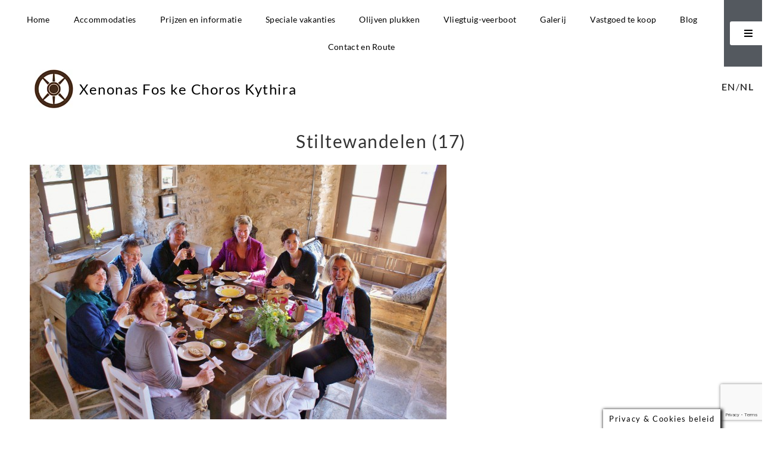

--- FILE ---
content_type: text/html; charset=UTF-8
request_url: https://eengriekseiland.nl/stiltewandelen/stiltewandelen-17/
body_size: 92837
content:
<!DOCTYPE html>
<html lang="en-US">
<head>
	<meta charset="UTF-8">
	<meta name="viewport" content="width=device-width, initial-scale=1.0, viewport-fit=cover" />		<meta name='robots' content='index, follow, max-image-preview:large, max-snippet:-1, max-video-preview:-1' />
	<style>img:is([sizes="auto" i], [sizes^="auto," i]) { contain-intrinsic-size: 3000px 1500px }</style>
	
	<!-- This site is optimized with the Yoast SEO plugin v26.7 - https://yoast.com/wordpress/plugins/seo/ -->
	<title>Stiltewandelen (17) - Boutique hotel Xenonas Fos ke Choros op Kythira</title>
	<link rel="canonical" href="https://eengriekseiland.nl/stiltewandelen/stiltewandelen-17/" />
	<meta property="og:locale" content="en_US" />
	<meta property="og:type" content="article" />
	<meta property="og:title" content="Stiltewandelen (17) - Boutique hotel Xenonas Fos ke Choros op Kythira" />
	<meta property="og:url" content="https://eengriekseiland.nl/stiltewandelen/stiltewandelen-17/" />
	<meta property="og:site_name" content="Boutique hotel Xenonas Fos ke Choros op Kythira" />
	<meta property="article:publisher" content="https://www.facebook.com/agreekisland" />
	<meta property="og:image" content="https://eengriekseiland.nl/stiltewandelen/stiltewandelen-17" />
	<meta property="og:image:width" content="1280" />
	<meta property="og:image:height" content="783" />
	<meta property="og:image:type" content="image/jpeg" />
	<script type="application/ld+json" class="yoast-schema-graph">{"@context":"https://schema.org","@graph":[{"@type":"WebPage","@id":"https://eengriekseiland.nl/stiltewandelen/stiltewandelen-17/","url":"https://eengriekseiland.nl/stiltewandelen/stiltewandelen-17/","name":"Stiltewandelen (17) - Boutique hotel Xenonas Fos ke Choros op Kythira","isPartOf":{"@id":"https://eengriekseiland.nl/#website"},"primaryImageOfPage":{"@id":"https://eengriekseiland.nl/stiltewandelen/stiltewandelen-17/#primaryimage"},"image":{"@id":"https://eengriekseiland.nl/stiltewandelen/stiltewandelen-17/#primaryimage"},"thumbnailUrl":"https://eengriekseiland.nl/wp-content/uploads/2013/12/Stiltewandelen-17.jpg","datePublished":"2014-12-23T08:05:45+00:00","breadcrumb":{"@id":"https://eengriekseiland.nl/stiltewandelen/stiltewandelen-17/#breadcrumb"},"inLanguage":"en-US","potentialAction":[{"@type":"ReadAction","target":["https://eengriekseiland.nl/stiltewandelen/stiltewandelen-17/"]}]},{"@type":"ImageObject","inLanguage":"en-US","@id":"https://eengriekseiland.nl/stiltewandelen/stiltewandelen-17/#primaryimage","url":"https://eengriekseiland.nl/wp-content/uploads/2013/12/Stiltewandelen-17.jpg","contentUrl":"https://eengriekseiland.nl/wp-content/uploads/2013/12/Stiltewandelen-17.jpg","width":1280,"height":783},{"@type":"BreadcrumbList","@id":"https://eengriekseiland.nl/stiltewandelen/stiltewandelen-17/#breadcrumb","itemListElement":[{"@type":"ListItem","position":1,"name":"Speciale vakanties","item":"https://eengriekseiland.nl/category/speciale-vakanties/"},{"@type":"ListItem","position":2,"name":"Stiltewandelen met Natuur en Cultuur &#8211; mei 2026","item":"https://eengriekseiland.nl/stiltewandelen/"},{"@type":"ListItem","position":3,"name":"Stiltewandelen (17)"}]},{"@type":"WebSite","@id":"https://eengriekseiland.nl/#website","url":"https://eengriekseiland.nl/","name":"Xenonas Fos ke Choros - boutique hotel Kythira","description":"Kom naar guesthouse Xenonas Fos ke Choros en ontdek magisch Kythira!","publisher":{"@id":"https://eengriekseiland.nl/#organization"},"potentialAction":[{"@type":"SearchAction","target":{"@type":"EntryPoint","urlTemplate":"https://eengriekseiland.nl/?s={search_term_string}"},"query-input":{"@type":"PropertyValueSpecification","valueRequired":true,"valueName":"search_term_string"}}],"inLanguage":"en-US"},{"@type":"Organization","@id":"https://eengriekseiland.nl/#organization","name":"Traditional guesthouse Xenonas Fos ke Choros","url":"https://eengriekseiland.nl/","logo":{"@type":"ImageObject","inLanguage":"en-US","@id":"https://eengriekseiland.nl/#/schema/logo/image/","url":"https://eengriekseiland.nl/wp-content/uploads/2021/01/Logo-FKC-Copy.jpg","contentUrl":"https://eengriekseiland.nl/wp-content/uploads/2021/01/Logo-FKC-Copy.jpg","width":546,"height":546,"caption":"Traditional guesthouse Xenonas Fos ke Choros"},"image":{"@id":"https://eengriekseiland.nl/#/schema/logo/image/"},"sameAs":["https://www.facebook.com/agreekisland","https://x.com/AnitaKythira","https://pinterest.com/agreekislandkythira/"]}]}</script>
	<!-- / Yoast SEO plugin. -->


<link rel='dns-prefetch' href='//platform-api.sharethis.com' />
<link rel='dns-prefetch' href='//fonts.googleapis.com' />
<link rel="alternate" type="application/rss+xml" title="Boutique hotel Xenonas Fos ke Choros op Kythira  &raquo; Feed" href="https://eengriekseiland.nl/feed/" />
<link rel="alternate" type="application/rss+xml" title="Boutique hotel Xenonas Fos ke Choros op Kythira  &raquo; Comments Feed" href="https://eengriekseiland.nl/comments/feed/" />
<script type="text/javascript">
/* <![CDATA[ */
window._wpemojiSettings = {"baseUrl":"https:\/\/s.w.org\/images\/core\/emoji\/15.0.3\/72x72\/","ext":".png","svgUrl":"https:\/\/s.w.org\/images\/core\/emoji\/15.0.3\/svg\/","svgExt":".svg","source":{"concatemoji":"https:\/\/eengriekseiland.nl\/wp-includes\/js\/wp-emoji-release.min.js?ver=6.7.4"}};
/*! This file is auto-generated */
!function(i,n){var o,s,e;function c(e){try{var t={supportTests:e,timestamp:(new Date).valueOf()};sessionStorage.setItem(o,JSON.stringify(t))}catch(e){}}function p(e,t,n){e.clearRect(0,0,e.canvas.width,e.canvas.height),e.fillText(t,0,0);var t=new Uint32Array(e.getImageData(0,0,e.canvas.width,e.canvas.height).data),r=(e.clearRect(0,0,e.canvas.width,e.canvas.height),e.fillText(n,0,0),new Uint32Array(e.getImageData(0,0,e.canvas.width,e.canvas.height).data));return t.every(function(e,t){return e===r[t]})}function u(e,t,n){switch(t){case"flag":return n(e,"\ud83c\udff3\ufe0f\u200d\u26a7\ufe0f","\ud83c\udff3\ufe0f\u200b\u26a7\ufe0f")?!1:!n(e,"\ud83c\uddfa\ud83c\uddf3","\ud83c\uddfa\u200b\ud83c\uddf3")&&!n(e,"\ud83c\udff4\udb40\udc67\udb40\udc62\udb40\udc65\udb40\udc6e\udb40\udc67\udb40\udc7f","\ud83c\udff4\u200b\udb40\udc67\u200b\udb40\udc62\u200b\udb40\udc65\u200b\udb40\udc6e\u200b\udb40\udc67\u200b\udb40\udc7f");case"emoji":return!n(e,"\ud83d\udc26\u200d\u2b1b","\ud83d\udc26\u200b\u2b1b")}return!1}function f(e,t,n){var r="undefined"!=typeof WorkerGlobalScope&&self instanceof WorkerGlobalScope?new OffscreenCanvas(300,150):i.createElement("canvas"),a=r.getContext("2d",{willReadFrequently:!0}),o=(a.textBaseline="top",a.font="600 32px Arial",{});return e.forEach(function(e){o[e]=t(a,e,n)}),o}function t(e){var t=i.createElement("script");t.src=e,t.defer=!0,i.head.appendChild(t)}"undefined"!=typeof Promise&&(o="wpEmojiSettingsSupports",s=["flag","emoji"],n.supports={everything:!0,everythingExceptFlag:!0},e=new Promise(function(e){i.addEventListener("DOMContentLoaded",e,{once:!0})}),new Promise(function(t){var n=function(){try{var e=JSON.parse(sessionStorage.getItem(o));if("object"==typeof e&&"number"==typeof e.timestamp&&(new Date).valueOf()<e.timestamp+604800&&"object"==typeof e.supportTests)return e.supportTests}catch(e){}return null}();if(!n){if("undefined"!=typeof Worker&&"undefined"!=typeof OffscreenCanvas&&"undefined"!=typeof URL&&URL.createObjectURL&&"undefined"!=typeof Blob)try{var e="postMessage("+f.toString()+"("+[JSON.stringify(s),u.toString(),p.toString()].join(",")+"));",r=new Blob([e],{type:"text/javascript"}),a=new Worker(URL.createObjectURL(r),{name:"wpTestEmojiSupports"});return void(a.onmessage=function(e){c(n=e.data),a.terminate(),t(n)})}catch(e){}c(n=f(s,u,p))}t(n)}).then(function(e){for(var t in e)n.supports[t]=e[t],n.supports.everything=n.supports.everything&&n.supports[t],"flag"!==t&&(n.supports.everythingExceptFlag=n.supports.everythingExceptFlag&&n.supports[t]);n.supports.everythingExceptFlag=n.supports.everythingExceptFlag&&!n.supports.flag,n.DOMReady=!1,n.readyCallback=function(){n.DOMReady=!0}}).then(function(){return e}).then(function(){var e;n.supports.everything||(n.readyCallback(),(e=n.source||{}).concatemoji?t(e.concatemoji):e.wpemoji&&e.twemoji&&(t(e.twemoji),t(e.wpemoji)))}))}((window,document),window._wpemojiSettings);
/* ]]> */
</script>
<link rel='stylesheet' id='sbi_styles-css' href='https://eengriekseiland.nl/wp-content/plugins/instagram-feed/css/sbi-styles.min.css?ver=6.10.0' type='text/css' media='all' />
<link rel='stylesheet' id='hfe-widgets-style-css' href='https://eengriekseiland.nl/wp-content/plugins/header-footer-elementor/inc/widgets-css/frontend.css?ver=2.8.1' type='text/css' media='all' />
<style id='wp-emoji-styles-inline-css' type='text/css'>

	img.wp-smiley, img.emoji {
		display: inline !important;
		border: none !important;
		box-shadow: none !important;
		height: 1em !important;
		width: 1em !important;
		margin: 0 0.07em !important;
		vertical-align: -0.1em !important;
		background: none !important;
		padding: 0 !important;
	}
</style>
<link rel='stylesheet' id='wp-block-library-css' href='https://eengriekseiland.nl/wp-includes/css/dist/block-library/style.min.css?ver=6.7.4' type='text/css' media='all' />
<style id='classic-theme-styles-inline-css' type='text/css'>
/*! This file is auto-generated */
.wp-block-button__link{color:#fff;background-color:#32373c;border-radius:9999px;box-shadow:none;text-decoration:none;padding:calc(.667em + 2px) calc(1.333em + 2px);font-size:1.125em}.wp-block-file__button{background:#32373c;color:#fff;text-decoration:none}
</style>
<style id='global-styles-inline-css' type='text/css'>
:root{--wp--preset--aspect-ratio--square: 1;--wp--preset--aspect-ratio--4-3: 4/3;--wp--preset--aspect-ratio--3-4: 3/4;--wp--preset--aspect-ratio--3-2: 3/2;--wp--preset--aspect-ratio--2-3: 2/3;--wp--preset--aspect-ratio--16-9: 16/9;--wp--preset--aspect-ratio--9-16: 9/16;--wp--preset--color--black: #000000;--wp--preset--color--cyan-bluish-gray: #abb8c3;--wp--preset--color--white: #ffffff;--wp--preset--color--pale-pink: #f78da7;--wp--preset--color--vivid-red: #cf2e2e;--wp--preset--color--luminous-vivid-orange: #ff6900;--wp--preset--color--luminous-vivid-amber: #fcb900;--wp--preset--color--light-green-cyan: #7bdcb5;--wp--preset--color--vivid-green-cyan: #00d084;--wp--preset--color--pale-cyan-blue: #8ed1fc;--wp--preset--color--vivid-cyan-blue: #0693e3;--wp--preset--color--vivid-purple: #9b51e0;--wp--preset--gradient--vivid-cyan-blue-to-vivid-purple: linear-gradient(135deg,rgba(6,147,227,1) 0%,rgb(155,81,224) 100%);--wp--preset--gradient--light-green-cyan-to-vivid-green-cyan: linear-gradient(135deg,rgb(122,220,180) 0%,rgb(0,208,130) 100%);--wp--preset--gradient--luminous-vivid-amber-to-luminous-vivid-orange: linear-gradient(135deg,rgba(252,185,0,1) 0%,rgba(255,105,0,1) 100%);--wp--preset--gradient--luminous-vivid-orange-to-vivid-red: linear-gradient(135deg,rgba(255,105,0,1) 0%,rgb(207,46,46) 100%);--wp--preset--gradient--very-light-gray-to-cyan-bluish-gray: linear-gradient(135deg,rgb(238,238,238) 0%,rgb(169,184,195) 100%);--wp--preset--gradient--cool-to-warm-spectrum: linear-gradient(135deg,rgb(74,234,220) 0%,rgb(151,120,209) 20%,rgb(207,42,186) 40%,rgb(238,44,130) 60%,rgb(251,105,98) 80%,rgb(254,248,76) 100%);--wp--preset--gradient--blush-light-purple: linear-gradient(135deg,rgb(255,206,236) 0%,rgb(152,150,240) 100%);--wp--preset--gradient--blush-bordeaux: linear-gradient(135deg,rgb(254,205,165) 0%,rgb(254,45,45) 50%,rgb(107,0,62) 100%);--wp--preset--gradient--luminous-dusk: linear-gradient(135deg,rgb(255,203,112) 0%,rgb(199,81,192) 50%,rgb(65,88,208) 100%);--wp--preset--gradient--pale-ocean: linear-gradient(135deg,rgb(255,245,203) 0%,rgb(182,227,212) 50%,rgb(51,167,181) 100%);--wp--preset--gradient--electric-grass: linear-gradient(135deg,rgb(202,248,128) 0%,rgb(113,206,126) 100%);--wp--preset--gradient--midnight: linear-gradient(135deg,rgb(2,3,129) 0%,rgb(40,116,252) 100%);--wp--preset--font-size--small: 13px;--wp--preset--font-size--medium: 20px;--wp--preset--font-size--large: 36px;--wp--preset--font-size--x-large: 42px;--wp--preset--spacing--20: 0.44rem;--wp--preset--spacing--30: 0.67rem;--wp--preset--spacing--40: 1rem;--wp--preset--spacing--50: 1.5rem;--wp--preset--spacing--60: 2.25rem;--wp--preset--spacing--70: 3.38rem;--wp--preset--spacing--80: 5.06rem;--wp--preset--shadow--natural: 6px 6px 9px rgba(0, 0, 0, 0.2);--wp--preset--shadow--deep: 12px 12px 50px rgba(0, 0, 0, 0.4);--wp--preset--shadow--sharp: 6px 6px 0px rgba(0, 0, 0, 0.2);--wp--preset--shadow--outlined: 6px 6px 0px -3px rgba(255, 255, 255, 1), 6px 6px rgba(0, 0, 0, 1);--wp--preset--shadow--crisp: 6px 6px 0px rgba(0, 0, 0, 1);}:where(.is-layout-flex){gap: 0.5em;}:where(.is-layout-grid){gap: 0.5em;}body .is-layout-flex{display: flex;}.is-layout-flex{flex-wrap: wrap;align-items: center;}.is-layout-flex > :is(*, div){margin: 0;}body .is-layout-grid{display: grid;}.is-layout-grid > :is(*, div){margin: 0;}:where(.wp-block-columns.is-layout-flex){gap: 2em;}:where(.wp-block-columns.is-layout-grid){gap: 2em;}:where(.wp-block-post-template.is-layout-flex){gap: 1.25em;}:where(.wp-block-post-template.is-layout-grid){gap: 1.25em;}.has-black-color{color: var(--wp--preset--color--black) !important;}.has-cyan-bluish-gray-color{color: var(--wp--preset--color--cyan-bluish-gray) !important;}.has-white-color{color: var(--wp--preset--color--white) !important;}.has-pale-pink-color{color: var(--wp--preset--color--pale-pink) !important;}.has-vivid-red-color{color: var(--wp--preset--color--vivid-red) !important;}.has-luminous-vivid-orange-color{color: var(--wp--preset--color--luminous-vivid-orange) !important;}.has-luminous-vivid-amber-color{color: var(--wp--preset--color--luminous-vivid-amber) !important;}.has-light-green-cyan-color{color: var(--wp--preset--color--light-green-cyan) !important;}.has-vivid-green-cyan-color{color: var(--wp--preset--color--vivid-green-cyan) !important;}.has-pale-cyan-blue-color{color: var(--wp--preset--color--pale-cyan-blue) !important;}.has-vivid-cyan-blue-color{color: var(--wp--preset--color--vivid-cyan-blue) !important;}.has-vivid-purple-color{color: var(--wp--preset--color--vivid-purple) !important;}.has-black-background-color{background-color: var(--wp--preset--color--black) !important;}.has-cyan-bluish-gray-background-color{background-color: var(--wp--preset--color--cyan-bluish-gray) !important;}.has-white-background-color{background-color: var(--wp--preset--color--white) !important;}.has-pale-pink-background-color{background-color: var(--wp--preset--color--pale-pink) !important;}.has-vivid-red-background-color{background-color: var(--wp--preset--color--vivid-red) !important;}.has-luminous-vivid-orange-background-color{background-color: var(--wp--preset--color--luminous-vivid-orange) !important;}.has-luminous-vivid-amber-background-color{background-color: var(--wp--preset--color--luminous-vivid-amber) !important;}.has-light-green-cyan-background-color{background-color: var(--wp--preset--color--light-green-cyan) !important;}.has-vivid-green-cyan-background-color{background-color: var(--wp--preset--color--vivid-green-cyan) !important;}.has-pale-cyan-blue-background-color{background-color: var(--wp--preset--color--pale-cyan-blue) !important;}.has-vivid-cyan-blue-background-color{background-color: var(--wp--preset--color--vivid-cyan-blue) !important;}.has-vivid-purple-background-color{background-color: var(--wp--preset--color--vivid-purple) !important;}.has-black-border-color{border-color: var(--wp--preset--color--black) !important;}.has-cyan-bluish-gray-border-color{border-color: var(--wp--preset--color--cyan-bluish-gray) !important;}.has-white-border-color{border-color: var(--wp--preset--color--white) !important;}.has-pale-pink-border-color{border-color: var(--wp--preset--color--pale-pink) !important;}.has-vivid-red-border-color{border-color: var(--wp--preset--color--vivid-red) !important;}.has-luminous-vivid-orange-border-color{border-color: var(--wp--preset--color--luminous-vivid-orange) !important;}.has-luminous-vivid-amber-border-color{border-color: var(--wp--preset--color--luminous-vivid-amber) !important;}.has-light-green-cyan-border-color{border-color: var(--wp--preset--color--light-green-cyan) !important;}.has-vivid-green-cyan-border-color{border-color: var(--wp--preset--color--vivid-green-cyan) !important;}.has-pale-cyan-blue-border-color{border-color: var(--wp--preset--color--pale-cyan-blue) !important;}.has-vivid-cyan-blue-border-color{border-color: var(--wp--preset--color--vivid-cyan-blue) !important;}.has-vivid-purple-border-color{border-color: var(--wp--preset--color--vivid-purple) !important;}.has-vivid-cyan-blue-to-vivid-purple-gradient-background{background: var(--wp--preset--gradient--vivid-cyan-blue-to-vivid-purple) !important;}.has-light-green-cyan-to-vivid-green-cyan-gradient-background{background: var(--wp--preset--gradient--light-green-cyan-to-vivid-green-cyan) !important;}.has-luminous-vivid-amber-to-luminous-vivid-orange-gradient-background{background: var(--wp--preset--gradient--luminous-vivid-amber-to-luminous-vivid-orange) !important;}.has-luminous-vivid-orange-to-vivid-red-gradient-background{background: var(--wp--preset--gradient--luminous-vivid-orange-to-vivid-red) !important;}.has-very-light-gray-to-cyan-bluish-gray-gradient-background{background: var(--wp--preset--gradient--very-light-gray-to-cyan-bluish-gray) !important;}.has-cool-to-warm-spectrum-gradient-background{background: var(--wp--preset--gradient--cool-to-warm-spectrum) !important;}.has-blush-light-purple-gradient-background{background: var(--wp--preset--gradient--blush-light-purple) !important;}.has-blush-bordeaux-gradient-background{background: var(--wp--preset--gradient--blush-bordeaux) !important;}.has-luminous-dusk-gradient-background{background: var(--wp--preset--gradient--luminous-dusk) !important;}.has-pale-ocean-gradient-background{background: var(--wp--preset--gradient--pale-ocean) !important;}.has-electric-grass-gradient-background{background: var(--wp--preset--gradient--electric-grass) !important;}.has-midnight-gradient-background{background: var(--wp--preset--gradient--midnight) !important;}.has-small-font-size{font-size: var(--wp--preset--font-size--small) !important;}.has-medium-font-size{font-size: var(--wp--preset--font-size--medium) !important;}.has-large-font-size{font-size: var(--wp--preset--font-size--large) !important;}.has-x-large-font-size{font-size: var(--wp--preset--font-size--x-large) !important;}
:where(.wp-block-post-template.is-layout-flex){gap: 1.25em;}:where(.wp-block-post-template.is-layout-grid){gap: 1.25em;}
:where(.wp-block-columns.is-layout-flex){gap: 2em;}:where(.wp-block-columns.is-layout-grid){gap: 2em;}
:root :where(.wp-block-pullquote){font-size: 1.5em;line-height: 1.6;}
</style>
<link rel='stylesheet' id='contact-form-7-css' href='https://eengriekseiland.nl/wp-content/plugins/contact-form-7/includes/css/styles.css?ver=6.1.4' type='text/css' media='all' />
<link rel='stylesheet' id='cookie-law-info-css' href='https://eengriekseiland.nl/wp-content/plugins/cookie-law-info/legacy/public/css/cookie-law-info-public.css?ver=3.3.9.1' type='text/css' media='all' />
<link rel='stylesheet' id='cookie-law-info-gdpr-css' href='https://eengriekseiland.nl/wp-content/plugins/cookie-law-info/legacy/public/css/cookie-law-info-gdpr.css?ver=3.3.9.1' type='text/css' media='all' />
<link rel='stylesheet' id='flexy-breadcrumb-css' href='https://eengriekseiland.nl/wp-content/plugins/flexy-breadcrumb/public/css/flexy-breadcrumb-public.css?ver=1.2.1' type='text/css' media='all' />
<link rel='stylesheet' id='flexy-breadcrumb-font-awesome-css' href='https://eengriekseiland.nl/wp-content/plugins/flexy-breadcrumb/public/css/font-awesome.min.css?ver=4.7.0' type='text/css' media='all' />
<link rel='stylesheet' id='hfe-style-css' href='https://eengriekseiland.nl/wp-content/plugins/header-footer-elementor/assets/css/header-footer-elementor.css?ver=2.8.1' type='text/css' media='all' />
<link rel='stylesheet' id='elementor-icons-css' href='https://eengriekseiland.nl/wp-content/plugins/elementor/assets/lib/eicons/css/elementor-icons.min.css?ver=5.45.0' type='text/css' media='all' />
<link rel='stylesheet' id='elementor-frontend-css' href='https://eengriekseiland.nl/wp-content/plugins/elementor/assets/css/frontend.min.css?ver=3.34.1' type='text/css' media='all' />
<link rel='stylesheet' id='elementor-post-8711-css' href='https://eengriekseiland.nl/wp-content/uploads/elementor/css/post-8711.css?ver=1768678284' type='text/css' media='all' />
<link rel='stylesheet' id='lae-animate-css' href='https://eengriekseiland.nl/wp-content/plugins/addons-for-elementor/assets/css/lib/animate.css?ver=9.0' type='text/css' media='all' />
<link rel='stylesheet' id='lae-sliders-styles-css' href='https://eengriekseiland.nl/wp-content/plugins/addons-for-elementor/assets/css/lib/sliders.min.css?ver=9.0' type='text/css' media='all' />
<link rel='stylesheet' id='lae-icomoon-styles-css' href='https://eengriekseiland.nl/wp-content/plugins/addons-for-elementor/assets/css/icomoon.css?ver=9.0' type='text/css' media='all' />
<link rel='stylesheet' id='lae-frontend-styles-css' href='https://eengriekseiland.nl/wp-content/plugins/addons-for-elementor/assets/css/lae-frontend.css?ver=9.0' type='text/css' media='all' />
<link rel='stylesheet' id='lae-grid-styles-css' href='https://eengriekseiland.nl/wp-content/plugins/addons-for-elementor/assets/css/lae-grid.css?ver=9.0' type='text/css' media='all' />
<link rel='stylesheet' id='lae-widgets-styles-css' href='https://eengriekseiland.nl/wp-content/plugins/addons-for-elementor/assets/css/widgets/lae-widgets.min.css?ver=9.0' type='text/css' media='all' />
<link rel='stylesheet' id='font-awesome-5-all-css' href='https://eengriekseiland.nl/wp-content/plugins/elementor/assets/lib/font-awesome/css/all.min.css?ver=3.34.1' type='text/css' media='all' />
<link rel='stylesheet' id='font-awesome-4-shim-css' href='https://eengriekseiland.nl/wp-content/plugins/elementor/assets/lib/font-awesome/css/v4-shims.min.css?ver=3.34.1' type='text/css' media='all' />
<link rel='stylesheet' id='sbistyles-css' href='https://eengriekseiland.nl/wp-content/plugins/instagram-feed/css/sbi-styles.min.css?ver=6.10.0' type='text/css' media='all' />
<link rel='stylesheet' id='google-lato-font-css' href='https://fonts.googleapis.com/css?family=Lato%3A300%2C400%2C500%2C700%2C900&#038;ver=6.7.4' type='text/css' media='all' />
<link rel='stylesheet' id='slicknav-css' href='https://eengriekseiland.nl/wp-content/themes/ConceptThemeRes/css/slicknav.min.css?ver=6.7.4' type='text/css' media='all' />
<link rel='stylesheet' id='slitslider-css' href='https://eengriekseiland.nl/wp-content/themes/ConceptThemeRes/css/slitslider.css?ver=6.7.4' type='text/css' media='all' />
<link rel='stylesheet' id='concept-style-css' href='https://eengriekseiland.nl/wp-content/themes/ConceptThemeRes/style.css?ver=6.7.4' type='text/css' media='all' />
<link rel='stylesheet' id='widget-nav-menu-css' href='https://eengriekseiland.nl/wp-content/plugins/elementor-pro/assets/css/widget-nav-menu.min.css?ver=3.34.0' type='text/css' media='all' />
<link rel='stylesheet' id='e-sticky-css' href='https://eengriekseiland.nl/wp-content/plugins/elementor-pro/assets/css/modules/sticky.min.css?ver=3.34.0' type='text/css' media='all' />
<link rel='stylesheet' id='widget-image-css' href='https://eengriekseiland.nl/wp-content/plugins/elementor/assets/css/widget-image.min.css?ver=3.34.1' type='text/css' media='all' />
<link rel='stylesheet' id='widget-heading-css' href='https://eengriekseiland.nl/wp-content/plugins/elementor/assets/css/widget-heading.min.css?ver=3.34.1' type='text/css' media='all' />
<link rel='stylesheet' id='widget-spacer-css' href='https://eengriekseiland.nl/wp-content/plugins/elementor/assets/css/widget-spacer.min.css?ver=3.34.1' type='text/css' media='all' />
<link rel='stylesheet' id='e-motion-fx-css' href='https://eengriekseiland.nl/wp-content/plugins/elementor-pro/assets/css/modules/motion-fx.min.css?ver=3.34.0' type='text/css' media='all' />
<link rel='stylesheet' id='widget-social-icons-css' href='https://eengriekseiland.nl/wp-content/plugins/elementor/assets/css/widget-social-icons.min.css?ver=3.34.1' type='text/css' media='all' />
<link rel='stylesheet' id='e-apple-webkit-css' href='https://eengriekseiland.nl/wp-content/plugins/elementor/assets/css/conditionals/apple-webkit.min.css?ver=3.34.1' type='text/css' media='all' />
<link rel='stylesheet' id='widget-share-buttons-css' href='https://eengriekseiland.nl/wp-content/plugins/elementor-pro/assets/css/widget-share-buttons.min.css?ver=3.34.0' type='text/css' media='all' />
<link rel='stylesheet' id='elementor-icons-shared-0-css' href='https://eengriekseiland.nl/wp-content/plugins/elementor/assets/lib/font-awesome/css/fontawesome.min.css?ver=5.15.3' type='text/css' media='all' />
<link rel='stylesheet' id='elementor-icons-fa-solid-css' href='https://eengriekseiland.nl/wp-content/plugins/elementor/assets/lib/font-awesome/css/solid.min.css?ver=5.15.3' type='text/css' media='all' />
<link rel='stylesheet' id='elementor-icons-fa-brands-css' href='https://eengriekseiland.nl/wp-content/plugins/elementor/assets/lib/font-awesome/css/brands.min.css?ver=5.15.3' type='text/css' media='all' />
<link rel='stylesheet' id='elementor-post-8435-css' href='https://eengriekseiland.nl/wp-content/uploads/elementor/css/post-8435.css?ver=1768678462' type='text/css' media='all' />
<link rel='stylesheet' id='elementor-post-9165-css' href='https://eengriekseiland.nl/wp-content/uploads/elementor/css/post-9165.css?ver=1768678462' type='text/css' media='all' />
<link rel='stylesheet' id='tablepress-default-css' href='https://eengriekseiland.nl/wp-content/tablepress-combined.min.css?ver=51' type='text/css' media='all' />
<link rel='stylesheet' id='tablepress-responsive-tables-css' href='https://eengriekseiland.nl/wp-content/plugins/tablepress-responsive-tables/css/tablepress-responsive.min.css?ver=1.8' type='text/css' media='all' />
<link rel='stylesheet' id='hfe-elementor-icons-css' href='https://eengriekseiland.nl/wp-content/plugins/elementor/assets/lib/eicons/css/elementor-icons.min.css?ver=5.34.0' type='text/css' media='all' />
<link rel='stylesheet' id='hfe-icons-list-css' href='https://eengriekseiland.nl/wp-content/plugins/elementor/assets/css/widget-icon-list.min.css?ver=3.24.3' type='text/css' media='all' />
<link rel='stylesheet' id='hfe-social-icons-css' href='https://eengriekseiland.nl/wp-content/plugins/elementor/assets/css/widget-social-icons.min.css?ver=3.24.0' type='text/css' media='all' />
<link rel='stylesheet' id='hfe-social-share-icons-brands-css' href='https://eengriekseiland.nl/wp-content/plugins/elementor/assets/lib/font-awesome/css/brands.css?ver=5.15.3' type='text/css' media='all' />
<link rel='stylesheet' id='hfe-social-share-icons-fontawesome-css' href='https://eengriekseiland.nl/wp-content/plugins/elementor/assets/lib/font-awesome/css/fontawesome.css?ver=5.15.3' type='text/css' media='all' />
<link rel='stylesheet' id='hfe-nav-menu-icons-css' href='https://eengriekseiland.nl/wp-content/plugins/elementor/assets/lib/font-awesome/css/solid.css?ver=5.15.3' type='text/css' media='all' />
<link rel='stylesheet' id='hfe-widget-blockquote-css' href='https://eengriekseiland.nl/wp-content/plugins/elementor-pro/assets/css/widget-blockquote.min.css?ver=3.25.0' type='text/css' media='all' />
<link rel='stylesheet' id='hfe-mega-menu-css' href='https://eengriekseiland.nl/wp-content/plugins/elementor-pro/assets/css/widget-mega-menu.min.css?ver=3.26.2' type='text/css' media='all' />
<link rel='stylesheet' id='hfe-nav-menu-widget-css' href='https://eengriekseiland.nl/wp-content/plugins/elementor-pro/assets/css/widget-nav-menu.min.css?ver=3.26.0' type='text/css' media='all' />
<link rel='stylesheet' id='ekit-widget-styles-css' href='https://eengriekseiland.nl/wp-content/plugins/elementskit-lite/widgets/init/assets/css/widget-styles.css?ver=3.7.8' type='text/css' media='all' />
<link rel='stylesheet' id='ekit-responsive-css' href='https://eengriekseiland.nl/wp-content/plugins/elementskit-lite/widgets/init/assets/css/responsive.css?ver=3.7.8' type='text/css' media='all' />
<link rel='stylesheet' id='eael-general-css' href='https://eengriekseiland.nl/wp-content/plugins/essential-addons-for-elementor-lite/assets/front-end/css/view/general.min.css?ver=6.5.7' type='text/css' media='all' />
<link rel='stylesheet' id='elementor-gf-local-lato-css' href='https://eengriekseiland.nl/wp-content/uploads/elementor/google-fonts/css/lato.css?ver=1742239116' type='text/css' media='all' />
<link rel='stylesheet' id='elementor-gf-local-roboto-css' href='https://eengriekseiland.nl/wp-content/uploads/elementor/google-fonts/css/roboto.css?ver=1742239121' type='text/css' media='all' />
<script type="text/javascript" src="https://eengriekseiland.nl/wp-includes/js/jquery/jquery.min.js?ver=3.7.1" id="jquery-core-js"></script>
<script type="text/javascript" src="https://eengriekseiland.nl/wp-includes/js/jquery/jquery-migrate.min.js?ver=3.4.1" id="jquery-migrate-js"></script>
<script type="text/javascript" id="jquery-js-after">
/* <![CDATA[ */
!function($){"use strict";$(document).ready(function(){$(this).scrollTop()>100&&$(".hfe-scroll-to-top-wrap").removeClass("hfe-scroll-to-top-hide"),$(window).scroll(function(){$(this).scrollTop()<100?$(".hfe-scroll-to-top-wrap").fadeOut(300):$(".hfe-scroll-to-top-wrap").fadeIn(300)}),$(".hfe-scroll-to-top-wrap").on("click",function(){$("html, body").animate({scrollTop:0},300);return!1})})}(jQuery);
!function($){'use strict';$(document).ready(function(){var bar=$('.hfe-reading-progress-bar');if(!bar.length)return;$(window).on('scroll',function(){var s=$(window).scrollTop(),d=$(document).height()-$(window).height(),p=d? s/d*100:0;bar.css('width',p+'%')});});}(jQuery);
/* ]]> */
</script>
<script type="text/javascript" id="cookie-law-info-js-extra">
/* <![CDATA[ */
var Cli_Data = {"nn_cookie_ids":[],"cookielist":[],"non_necessary_cookies":[],"ccpaEnabled":"","ccpaRegionBased":"","ccpaBarEnabled":"","strictlyEnabled":["necessary","obligatoire"],"ccpaType":"gdpr","js_blocking":"","custom_integration":"","triggerDomRefresh":"","secure_cookies":""};
var cli_cookiebar_settings = {"animate_speed_hide":"500","animate_speed_show":"500","background":"#ffffff","border":"#b1a6a6c2","border_on":"","button_1_button_colour":"#000000","button_1_button_hover":"#000000","button_1_link_colour":"#ffffff","button_1_as_button":"1","button_1_new_win":"","button_2_button_colour":"#f2f2f2","button_2_button_hover":"#c2c2c2","button_2_link_colour":"#444","button_2_as_button":"1","button_2_hidebar":"1","button_3_button_colour":"#f2f2f2","button_3_button_hover":"#c2c2c2","button_3_link_colour":"#000000","button_3_as_button":"1","button_3_new_win":"","button_4_button_colour":"#d6d6d6","button_4_button_hover":"#ababab","button_4_link_colour":"#000000","button_4_as_button":"1","button_7_button_colour":"#61a229","button_7_button_hover":"#4e8221","button_7_link_colour":"#fff","button_7_as_button":"1","button_7_new_win":"","font_family":"inherit","header_fix":"","notify_animate_hide":"","notify_animate_show":"","notify_div_id":"#cookie-law-info-bar","notify_position_horizontal":"right","notify_position_vertical":"bottom","scroll_close":"1","scroll_close_reload":"","accept_close_reload":"","reject_close_reload":"","showagain_tab":"1","showagain_background":"#fff","showagain_border":"#000","showagain_div_id":"#cookie-law-info-again","showagain_x_position":"70px","text":"#000000","show_once_yn":"1","show_once":"3000","logging_on":"","as_popup":"","popup_overlay":"1","bar_heading_text":"","cookie_bar_as":"widget","popup_showagain_position":"bottom-right","widget_position":"right"};
var log_object = {"ajax_url":"https:\/\/eengriekseiland.nl\/wp-admin\/admin-ajax.php"};
/* ]]> */
</script>
<script type="text/javascript" src="https://eengriekseiland.nl/wp-content/plugins/cookie-law-info/legacy/public/js/cookie-law-info-public.js?ver=3.3.9.1" id="cookie-law-info-js"></script>
<script type="text/javascript" src="https://eengriekseiland.nl/wp-content/plugins/elementor/assets/lib/font-awesome/js/v4-shims.min.js?ver=3.34.1" id="font-awesome-4-shim-js"></script>
<script type="text/javascript" src="https://eengriekseiland.nl/wp-content/themes/ConceptThemeRes/js/jquery.slicknav.min.js?ver=6.7.4" id="slicknav-js"></script>
<script type="text/javascript" src="https://eengriekseiland.nl/wp-content/themes/ConceptThemeRes/js/modernizr.custom.79639.js?ver=6.7.4" id="modernizr-js"></script>
<script type="text/javascript" src="https://eengriekseiland.nl/wp-content/themes/ConceptThemeRes/js/jquery.ba-cond.min.js?ver=6.7.4" id="cond_script-js"></script>
<script type="text/javascript" src="https://eengriekseiland.nl/wp-content/themes/ConceptThemeRes/js/jquery.slitslider.js?ver=6.7.4" id="slitslider-js"></script>
<script type="text/javascript" src="https://eengriekseiland.nl/wp-content/themes/ConceptThemeRes/js/isotope.pkgd.min.js?ver=6.7.4" id="isotpe-js"></script>
<script type="text/javascript" src="https://eengriekseiland.nl/wp-content/themes/ConceptThemeRes/js/scripts.js?ver=6.7.4" id="concept-script-js"></script>
<script type="text/javascript" src="//platform-api.sharethis.com/js/sharethis.js#source=googleanalytics-wordpress#product=ga" id="googleanalytics-platform-sharethis-js"></script>
<link rel="https://api.w.org/" href="https://eengriekseiland.nl/wp-json/" /><link rel="alternate" title="JSON" type="application/json" href="https://eengriekseiland.nl/wp-json/wp/v2/media/2146" /><link rel="EditURI" type="application/rsd+xml" title="RSD" href="https://eengriekseiland.nl/xmlrpc.php?rsd" />
<meta name="generator" content="WordPress 6.7.4" />
<link rel='shortlink' href='https://eengriekseiland.nl/?p=2146' />
<link rel="alternate" title="oEmbed (JSON)" type="application/json+oembed" href="https://eengriekseiland.nl/wp-json/oembed/1.0/embed?url=https%3A%2F%2Feengriekseiland.nl%2Fstiltewandelen%2Fstiltewandelen-17%2F" />
<link rel="alternate" title="oEmbed (XML)" type="text/xml+oembed" href="https://eengriekseiland.nl/wp-json/oembed/1.0/embed?url=https%3A%2F%2Feengriekseiland.nl%2Fstiltewandelen%2Fstiltewandelen-17%2F&#038;format=xml" />
        <script type="text/javascript">
            ( function () {
                window.lae_fs = { can_use_premium_code: false};
            } )();
        </script>
        
            <style type="text/css">              
                
                /* Background color */
                .fbc-page .fbc-wrap .fbc-items {
                    background-color: #edeff0;
                }
                /* Items font size */
                .fbc-page .fbc-wrap .fbc-items li {
                    font-size: 16px;
                }
                
                /* Items' link color */
                .fbc-page .fbc-wrap .fbc-items li a {
                    color: #337ab7;                    
                }
                
                /* Seprator color */
                .fbc-page .fbc-wrap .fbc-items li .fbc-separator {
                    color: #cccccc;
                }
                
                /* Active item & end-text color */
                .fbc-page .fbc-wrap .fbc-items li.active span,
                .fbc-page .fbc-wrap .fbc-items li .fbc-end-text {
                    color: #27272a;
                    font-size: 16px;
                }
            </style>

            <meta name="ti-site-data" content="[base64]" /><link rel="apple-touch-icon" sizes="180x180" href="/wp-content/uploads/fbrfg/apple-touch-icon.png?v=rMqLlwEJGo">
<link rel="icon" type="image/png" sizes="32x32" href="/wp-content/uploads/fbrfg/favicon-32x32.png?v=rMqLlwEJGo">
<link rel="icon" type="image/png" sizes="16x16" href="/wp-content/uploads/fbrfg/favicon-16x16.png?v=rMqLlwEJGo">
<link rel="manifest" href="/wp-content/uploads/fbrfg/site.webmanifest?v=rMqLlwEJGo">
<link rel="mask-icon" href="/wp-content/uploads/fbrfg/safari-pinned-tab.svg?v=rMqLlwEJGo" color="#5bbad5">
<link rel="shortcut icon" href="/wp-content/uploads/fbrfg/favicon.ico?v=rMqLlwEJGo">
<meta name="msapplication-TileColor" content="#da532c">
<meta name="msapplication-config" content="/wp-content/uploads/fbrfg/browserconfig.xml?v=rMqLlwEJGo">
<meta name="theme-color" content="#ffffff"><meta name="generator" content="Elementor 3.34.1; features: additional_custom_breakpoints; settings: css_print_method-external, google_font-enabled, font_display-auto">
			<style>
				.e-con.e-parent:nth-of-type(n+4):not(.e-lazyloaded):not(.e-no-lazyload),
				.e-con.e-parent:nth-of-type(n+4):not(.e-lazyloaded):not(.e-no-lazyload) * {
					background-image: none !important;
				}
				@media screen and (max-height: 1024px) {
					.e-con.e-parent:nth-of-type(n+3):not(.e-lazyloaded):not(.e-no-lazyload),
					.e-con.e-parent:nth-of-type(n+3):not(.e-lazyloaded):not(.e-no-lazyload) * {
						background-image: none !important;
					}
				}
				@media screen and (max-height: 640px) {
					.e-con.e-parent:nth-of-type(n+2):not(.e-lazyloaded):not(.e-no-lazyload),
					.e-con.e-parent:nth-of-type(n+2):not(.e-lazyloaded):not(.e-no-lazyload) * {
						background-image: none !important;
					}
				}
			</style>
			<link rel="icon" href="https://eengriekseiland.nl/wp-content/uploads/2016/11/cropped-Favicon-NL-website-groot-32x32.jpg" sizes="32x32" />
<link rel="icon" href="https://eengriekseiland.nl/wp-content/uploads/2016/11/cropped-Favicon-NL-website-groot-192x192.jpg" sizes="192x192" />
<link rel="apple-touch-icon" href="https://eengriekseiland.nl/wp-content/uploads/2016/11/cropped-Favicon-NL-website-groot-180x180.jpg" />
<meta name="msapplication-TileImage" content="https://eengriekseiland.nl/wp-content/uploads/2016/11/cropped-Favicon-NL-website-groot-270x270.jpg" />
		<style type="text/css" id="wp-custom-css">
			
		</style>
		</head>
<body class="attachment attachment-template-default single single-attachment postid-2146 attachmentid-2146 attachment-jpeg ehf-template-ConceptThemeRes ehf-stylesheet-ConceptThemeRes elementor-default elementor-kit-8711">
		<header data-elementor-type="header" data-elementor-id="8435" class="elementor elementor-8435 elementor-location-header" data-elementor-post-type="elementor_library">
					<section class="elementor-section elementor-top-section elementor-element elementor-element-241ffe22 elementor-hidden-desktop elementor-section-full_width elementor-section-height-default elementor-section-height-default" data-id="241ffe22" data-element_type="section" data-settings="{&quot;sticky&quot;:&quot;top&quot;,&quot;sticky_on&quot;:[&quot;desktop&quot;,&quot;tablet&quot;,&quot;mobile&quot;],&quot;sticky_offset&quot;:0,&quot;sticky_effects_offset&quot;:0,&quot;sticky_anchor_link_offset&quot;:0}">
						<div class="elementor-container elementor-column-gap-default">
					<div class="elementor-column elementor-col-100 elementor-top-column elementor-element elementor-element-d511721" data-id="d511721" data-element_type="column">
			<div class="elementor-widget-wrap elementor-element-populated">
						<div class="elementor-element elementor-element-40b87c33 elementor-nav-menu__text-align-center elementor-nav-menu--toggle elementor-nav-menu--burger elementor-widget elementor-widget-nav-menu" data-id="40b87c33" data-element_type="widget" data-settings="{&quot;layout&quot;:&quot;dropdown&quot;,&quot;submenu_icon&quot;:{&quot;value&quot;:&quot;&lt;i class=\&quot;fas fa-caret-down\&quot; aria-hidden=\&quot;true\&quot;&gt;&lt;\/i&gt;&quot;,&quot;library&quot;:&quot;fa-solid&quot;},&quot;toggle&quot;:&quot;burger&quot;}" data-widget_type="nav-menu.default">
				<div class="elementor-widget-container">
							<div class="elementor-menu-toggle" role="button" tabindex="0" aria-label="Menu Toggle" aria-expanded="false">
			<i aria-hidden="true" role="presentation" class="elementor-menu-toggle__icon--open eicon-menu-bar"></i><i aria-hidden="true" role="presentation" class="elementor-menu-toggle__icon--close eicon-close"></i>		</div>
					<nav class="elementor-nav-menu--dropdown elementor-nav-menu__container" aria-hidden="true">
				<ul id="menu-2-40b87c33" class="elementor-nav-menu"><li class="menu-item menu-item-type-post_type menu-item-object-page menu-item-home menu-item-11328"><a href="https://eengriekseiland.nl/" class="elementor-item" tabindex="-1">Home</a></li>
<li class="menu-item menu-item-type-taxonomy menu-item-object-category menu-item-12496"><a href="https://eengriekseiland.nl/category/het-guesthouse/" class="elementor-item" tabindex="-1">Het guesthouse</a></li>
<li class="menu-item menu-item-type-taxonomy menu-item-object-category menu-item-8446"><a href="https://eengriekseiland.nl/category/suites-lofts/" class="elementor-item" tabindex="-1">Accommodaties</a></li>
<li class="menu-item menu-item-type-taxonomy menu-item-object-category menu-item-13053"><a href="https://eengriekseiland.nl/category/speciale-vakanties/" class="elementor-item" tabindex="-1">Speciale vakanties</a></li>
<li class="menu-item menu-item-type-taxonomy menu-item-object-category menu-item-13054"><a href="https://eengriekseiland.nl/category/olijven-plukken/" class="elementor-item" tabindex="-1">Olijven plukken</a></li>
<li class="menu-item menu-item-type-post_type menu-item-object-post menu-item-11284"><a href="https://eengriekseiland.nl/prijzen-en-informatie/" class="elementor-item" tabindex="-1">Prijzen</a></li>
<li class="menu-item menu-item-type-post_type menu-item-object-post menu-item-11125"><a href="https://eengriekseiland.nl/contact-en-route/" class="elementor-item" tabindex="-1">Contact en Route</a></li>
<li class="menu-item menu-item-type-post_type menu-item-object-post menu-item-11126"><a href="https://eengriekseiland.nl/galerij/" class="elementor-item" tabindex="-1">Foto galerij</a></li>
<li class="menu-item menu-item-type-post_type menu-item-object-post menu-item-8448"><a href="https://eengriekseiland.nl/kythira-top-20/" class="elementor-item" tabindex="-1">Kythira Top 20</a></li>
<li class="menu-item menu-item-type-taxonomy menu-item-object-category menu-item-4821"><a href="https://eengriekseiland.nl/category/kythira/" class="elementor-item" tabindex="-1">Kythira info</a></li>
<li class="menu-item menu-item-type-taxonomy menu-item-object-category menu-item-1506"><a href="https://eengriekseiland.nl/category/vliegtuig-veerboot-bus/" class="elementor-item" tabindex="-1">Vliegtuig-veerboot</a></li>
<li class="menu-item menu-item-type-taxonomy menu-item-object-category menu-item-1508"><a href="https://eengriekseiland.nl/category/fotos-videos/" class="elementor-item" tabindex="-1">Foto&#8217;s &amp; Video&#8217;s</a></li>
<li class="menu-item menu-item-type-custom menu-item-object-custom menu-item-4497"><a href="http://eengriekseiland.us10.list-manage.com/subscribe?u=93b8c3f1692d9f44769e7dbd1&#038;id=c238fde6db" class="elementor-item" tabindex="-1">Nieuwsbrief</a></li>
<li class="menu-item menu-item-type-post_type menu-item-object-post menu-item-5384"><a href="https://eengriekseiland.nl/albert-anita/" class="elementor-item" tabindex="-1">Albert &#038; Anita</a></li>
<li class="menu-item menu-item-type-custom menu-item-object-custom menu-item-1514"><a href="http://blog-eengriekseiland.nl" class="elementor-item" tabindex="-1">Blog</a></li>
<li class="menu-item menu-item-type-taxonomy menu-item-object-category menu-item-3526"><a href="https://eengriekseiland.nl/category/varia/" class="elementor-item" tabindex="-1">Varia</a></li>
</ul>			</nav>
						</div>
				</div>
					</div>
		</div>
					</div>
		</section>
				<section class="elementor-section elementor-top-section elementor-element elementor-element-5b49d4e8 elementor-hidden-desktop elementor-section-boxed elementor-section-height-default elementor-section-height-default" data-id="5b49d4e8" data-element_type="section">
						<div class="elementor-container elementor-column-gap-default">
					<div class="elementor-column elementor-col-100 elementor-top-column elementor-element elementor-element-7d712f19" data-id="7d712f19" data-element_type="column">
			<div class="elementor-widget-wrap elementor-element-populated">
						<div class="elementor-element elementor-element-7b87b2d9 elementor-widget elementor-widget-image" data-id="7b87b2d9" data-element_type="widget" data-widget_type="image.default">
				<div class="elementor-widget-container">
																<a href="http://eengriekseiland.nl">
							<img src="https://eengriekseiland.nl/wp-content/uploads/elementor/thumbs/Logo-Fos-ke-Choros-rgbv4eifithw64xfuc4k4c4wphljdekzy5bxo9l1oq.png" title="Logo Fos ke Choros" alt="Logo Fos ke Choros" loading="lazy" />								</a>
															</div>
				</div>
				<div class="elementor-element elementor-element-3f87378b elementor-widget elementor-widget-heading" data-id="3f87378b" data-element_type="widget" data-widget_type="heading.default">
				<div class="elementor-widget-container">
					<h2 class="elementor-heading-title elementor-size-default">Xenonas Fos ke Choros </h2>				</div>
				</div>
				<div class="elementor-element elementor-element-f275447 elementor-widget elementor-widget-spacer" data-id="f275447" data-element_type="widget" data-widget_type="spacer.default">
				<div class="elementor-widget-container">
							<div class="elementor-spacer">
			<div class="elementor-spacer-inner"></div>
		</div>
						</div>
				</div>
					</div>
		</div>
					</div>
		</section>
				<section class="elementor-section elementor-top-section elementor-element elementor-element-4d899e20 elementor-section-full_width elementor-section-height-min-height elementor-hidden-tablet elementor-hidden-mobile elementor-section-height-default elementor-section-items-middle" data-id="4d899e20" data-element_type="section" data-settings="{&quot;background_background&quot;:&quot;classic&quot;,&quot;sticky&quot;:&quot;top&quot;,&quot;background_motion_fx_motion_fx_scrolling&quot;:&quot;yes&quot;,&quot;background_motion_fx_translateY_effect&quot;:&quot;yes&quot;,&quot;background_motion_fx_translateY_direction&quot;:&quot;negative&quot;,&quot;background_motion_fx_translateY_affectedRange&quot;:{&quot;unit&quot;:&quot;%&quot;,&quot;size&quot;:&quot;&quot;,&quot;sizes&quot;:{&quot;start&quot;:50,&quot;end&quot;:100}},&quot;sticky_effects_offset&quot;:80,&quot;background_motion_fx_translateY_speed&quot;:{&quot;unit&quot;:&quot;px&quot;,&quot;size&quot;:4,&quot;sizes&quot;:[]},&quot;background_motion_fx_devices&quot;:[&quot;desktop&quot;,&quot;tablet&quot;,&quot;mobile&quot;],&quot;sticky_on&quot;:[&quot;desktop&quot;,&quot;tablet&quot;,&quot;mobile&quot;],&quot;sticky_offset&quot;:0,&quot;sticky_anchor_link_offset&quot;:0}">
							<div class="elementor-background-overlay"></div>
							<div class="elementor-container elementor-column-gap-default">
					<div class="elementor-column elementor-col-50 elementor-top-column elementor-element elementor-element-5cc3eed4" data-id="5cc3eed4" data-element_type="column" data-settings="{&quot;background_background&quot;:&quot;classic&quot;}">
			<div class="elementor-widget-wrap elementor-element-populated">
						<div class="elementor-element elementor-element-14e42917 elementor-nav-menu__align-center elementor-hidden-tablet elementor-hidden-mobile elementor-nav-menu--dropdown-tablet elementor-nav-menu__text-align-aside elementor-nav-menu--toggle elementor-nav-menu--burger elementor-widget elementor-widget-nav-menu" data-id="14e42917" data-element_type="widget" data-settings="{&quot;layout&quot;:&quot;horizontal&quot;,&quot;submenu_icon&quot;:{&quot;value&quot;:&quot;&lt;i class=\&quot;fas fa-caret-down\&quot; aria-hidden=\&quot;true\&quot;&gt;&lt;\/i&gt;&quot;,&quot;library&quot;:&quot;fa-solid&quot;},&quot;toggle&quot;:&quot;burger&quot;}" data-widget_type="nav-menu.default">
				<div class="elementor-widget-container">
								<nav aria-label="Menu" class="elementor-nav-menu--main elementor-nav-menu__container elementor-nav-menu--layout-horizontal e--pointer-underline e--animation-fade">
				<ul id="menu-1-14e42917" class="elementor-nav-menu"><li class="menu-item menu-item-type-custom menu-item-object-custom menu-item-home menu-item-1511"><a href="http://eengriekseiland.nl/" class="elementor-item">Home</a></li>
<li class="menu-item menu-item-type-taxonomy menu-item-object-category menu-item-11731"><a href="https://eengriekseiland.nl/category/suites-lofts/" class="elementor-item">Accommodaties</a></li>
<li class="menu-item menu-item-type-post_type menu-item-object-post menu-item-11165"><a href="https://eengriekseiland.nl/prijzen-en-informatie/" class="elementor-item">Prijzen en informatie</a></li>
<li class="menu-item menu-item-type-taxonomy menu-item-object-category menu-item-12804"><a href="https://eengriekseiland.nl/category/speciale-vakanties/" class="elementor-item">Speciale vakanties</a></li>
<li class="menu-item menu-item-type-taxonomy menu-item-object-category menu-item-7849"><a href="https://eengriekseiland.nl/category/olijven-plukken/" class="elementor-item">Olijven plukken</a></li>
<li class="menu-item menu-item-type-taxonomy menu-item-object-category menu-item-5435"><a href="https://eengriekseiland.nl/category/vliegtuig-veerboot-bus/" class="elementor-item">Vliegtuig-veerboot</a></li>
<li class="menu-item menu-item-type-post_type menu-item-object-post menu-item-4500"><a href="https://eengriekseiland.nl/galerij/" class="elementor-item">Galerij</a></li>
<li class="menu-item menu-item-type-taxonomy menu-item-object-category menu-item-6674"><a href="https://eengriekseiland.nl/category/vastgoed-te-koop/" class="elementor-item">Vastgoed te koop</a></li>
<li class="menu-item menu-item-type-custom menu-item-object-custom menu-item-5425"><a href="http://blog-eengriekseiland.nl" class="elementor-item">Blog</a></li>
<li class="menu-item menu-item-type-post_type menu-item-object-post menu-item-7668"><a href="https://eengriekseiland.nl/contact-en-route/" class="elementor-item">Contact en Route</a></li>
</ul>			</nav>
					<div class="elementor-menu-toggle" role="button" tabindex="0" aria-label="Menu Toggle" aria-expanded="false">
			<i aria-hidden="true" role="presentation" class="elementor-menu-toggle__icon--open eicon-menu-bar"></i><i aria-hidden="true" role="presentation" class="elementor-menu-toggle__icon--close eicon-close"></i>		</div>
					<nav class="elementor-nav-menu--dropdown elementor-nav-menu__container" aria-hidden="true">
				<ul id="menu-2-14e42917" class="elementor-nav-menu"><li class="menu-item menu-item-type-custom menu-item-object-custom menu-item-home menu-item-1511"><a href="http://eengriekseiland.nl/" class="elementor-item" tabindex="-1">Home</a></li>
<li class="menu-item menu-item-type-taxonomy menu-item-object-category menu-item-11731"><a href="https://eengriekseiland.nl/category/suites-lofts/" class="elementor-item" tabindex="-1">Accommodaties</a></li>
<li class="menu-item menu-item-type-post_type menu-item-object-post menu-item-11165"><a href="https://eengriekseiland.nl/prijzen-en-informatie/" class="elementor-item" tabindex="-1">Prijzen en informatie</a></li>
<li class="menu-item menu-item-type-taxonomy menu-item-object-category menu-item-12804"><a href="https://eengriekseiland.nl/category/speciale-vakanties/" class="elementor-item" tabindex="-1">Speciale vakanties</a></li>
<li class="menu-item menu-item-type-taxonomy menu-item-object-category menu-item-7849"><a href="https://eengriekseiland.nl/category/olijven-plukken/" class="elementor-item" tabindex="-1">Olijven plukken</a></li>
<li class="menu-item menu-item-type-taxonomy menu-item-object-category menu-item-5435"><a href="https://eengriekseiland.nl/category/vliegtuig-veerboot-bus/" class="elementor-item" tabindex="-1">Vliegtuig-veerboot</a></li>
<li class="menu-item menu-item-type-post_type menu-item-object-post menu-item-4500"><a href="https://eengriekseiland.nl/galerij/" class="elementor-item" tabindex="-1">Galerij</a></li>
<li class="menu-item menu-item-type-taxonomy menu-item-object-category menu-item-6674"><a href="https://eengriekseiland.nl/category/vastgoed-te-koop/" class="elementor-item" tabindex="-1">Vastgoed te koop</a></li>
<li class="menu-item menu-item-type-custom menu-item-object-custom menu-item-5425"><a href="http://blog-eengriekseiland.nl" class="elementor-item" tabindex="-1">Blog</a></li>
<li class="menu-item menu-item-type-post_type menu-item-object-post menu-item-7668"><a href="https://eengriekseiland.nl/contact-en-route/" class="elementor-item" tabindex="-1">Contact en Route</a></li>
</ul>			</nav>
						</div>
				</div>
					</div>
		</div>
				<div class="elementor-column elementor-col-50 elementor-top-column elementor-element elementor-element-37337d1b" data-id="37337d1b" data-element_type="column" data-settings="{&quot;background_background&quot;:&quot;classic&quot;}">
			<div class="elementor-widget-wrap elementor-element-populated">
						<div class="elementor-element elementor-element-4df3eefd elementor-align-center elementor-mobile-align-center elementor-widget elementor-widget-button" data-id="4df3eefd" data-element_type="widget" data-settings="{&quot;sticky&quot;:&quot;top&quot;,&quot;sticky_on&quot;:[&quot;desktop&quot;,&quot;tablet&quot;,&quot;mobile&quot;],&quot;sticky_offset&quot;:0,&quot;sticky_effects_offset&quot;:0,&quot;sticky_anchor_link_offset&quot;:0}" data-widget_type="button.default">
				<div class="elementor-widget-container">
									<div class="elementor-button-wrapper">
					<a class="elementor-button elementor-button-link elementor-size-sm" href="#elementor-action%3Aaction%3Dpopup%3Aopen%26settings%3DeyJpZCI6IjEwODE3IiwidG9nZ2xlIjp0cnVlfQ%3D%3D">
						<span class="elementor-button-content-wrapper">
						<span class="elementor-button-icon">
				<i aria-hidden="true" class="fas fa-bars"></i>			</span>
								</span>
					</a>
				</div>
								</div>
				</div>
					</div>
		</div>
					</div>
		</section>
				<section class="elementor-section elementor-top-section elementor-element elementor-element-43744bb8 elementor-section-full_width elementor-hidden-tablet elementor-hidden-mobile elementor-section-height-default elementor-section-height-default" data-id="43744bb8" data-element_type="section">
						<div class="elementor-container elementor-column-gap-narrow">
					<div class="elementor-column elementor-col-33 elementor-top-column elementor-element elementor-element-541c5837" data-id="541c5837" data-element_type="column">
			<div class="elementor-widget-wrap elementor-element-populated">
						<div class="elementor-element elementor-element-206416ac elementor-widget elementor-widget-image" data-id="206416ac" data-element_type="widget" data-widget_type="image.default">
				<div class="elementor-widget-container">
															<img src="https://eengriekseiland.nl/wp-content/uploads/elementor/thumbs/Logo-Fos-ke-Choros-rgbv4eifithw64xfuc4k4c4wphljdekzy5bxo9l1oq.png" title="Logo Fos ke Choros" alt="Logo Fos ke Choros" loading="lazy" />															</div>
				</div>
					</div>
		</div>
				<div class="elementor-column elementor-col-33 elementor-top-column elementor-element elementor-element-63ab9d93" data-id="63ab9d93" data-element_type="column">
			<div class="elementor-widget-wrap elementor-element-populated">
						<div class="elementor-element elementor-element-2ed2b263 elementor-widget elementor-widget-heading" data-id="2ed2b263" data-element_type="widget" data-widget_type="heading.default">
				<div class="elementor-widget-container">
					<h2 class="elementor-heading-title elementor-size-default">Xenonas Fos ke Choros Kythira</h2>				</div>
				</div>
					</div>
		</div>
				<div class="elementor-column elementor-col-33 elementor-top-column elementor-element elementor-element-9248146" data-id="9248146" data-element_type="column">
			<div class="elementor-widget-wrap elementor-element-populated">
						<div class="elementor-element elementor-element-3019246 elementor-widget elementor-widget-text-editor" data-id="3019246" data-element_type="widget" data-widget_type="text-editor.default">
				<div class="elementor-widget-container">
									<p style="text-align: right;"><span style="color: #000000;"><a style="color: #000000;" href="http://agreekisland.com">EN</a></span>/<strong>NL</strong></p>								</div>
				</div>
					</div>
		</div>
					</div>
		</section>
				</header>
		<div class="content">
	<div class="container">
		<div class="post_content">
						<article class="post_box" id="post-2146" class="post-2146 attachment type-attachment status-inherit hentry">
				<h1>Stiltewandelen (17)</h1>
				<p class="attachment"><a href='https://eengriekseiland.nl/wp-content/uploads/2013/12/Stiltewandelen-17.jpg'><img fetchpriority="high" decoding="async" width="700" height="428" src="https://eengriekseiland.nl/wp-content/uploads/2013/12/Stiltewandelen-17-700x428.jpg" class="attachment-medium size-medium" alt="" srcset="https://eengriekseiland.nl/wp-content/uploads/2013/12/Stiltewandelen-17-700x428.jpg 700w, https://eengriekseiland.nl/wp-content/uploads/2013/12/Stiltewandelen-17-1024x626.jpg 1024w, https://eengriekseiland.nl/wp-content/uploads/2013/12/Stiltewandelen-17.jpg 1280w" sizes="(max-width: 700px) 100vw, 700px" /></a></p>
									 
			</article>
			<div class="clear"></div>
					</div>
	</div>
	</div>
		<footer data-elementor-type="footer" data-elementor-id="9165" class="elementor elementor-9165 elementor-location-footer" data-elementor-post-type="elementor_library">
					<section class="elementor-section elementor-top-section elementor-element elementor-element-b2d58b8 elementor-section-boxed elementor-section-height-default elementor-section-height-default" data-id="b2d58b8" data-element_type="section">
						<div class="elementor-container elementor-column-gap-default">
					<div class="elementor-column elementor-col-100 elementor-top-column elementor-element elementor-element-0a92908" data-id="0a92908" data-element_type="column">
			<div class="elementor-widget-wrap elementor-element-populated">
						<div class="elementor-element elementor-element-48afc51 elementor-widget elementor-widget-spacer" data-id="48afc51" data-element_type="widget" data-widget_type="spacer.default">
				<div class="elementor-widget-container">
							<div class="elementor-spacer">
			<div class="elementor-spacer-inner"></div>
		</div>
						</div>
				</div>
					</div>
		</div>
					</div>
		</section>
				<section class="elementor-section elementor-top-section elementor-element elementor-element-1ba88b5 elementor-section-full_width elementor-section-height-default elementor-section-height-default" data-id="1ba88b5" data-element_type="section">
						<div class="elementor-container elementor-column-gap-default">
					<div class="elementor-column elementor-col-33 elementor-top-column elementor-element elementor-element-4eb7b16" data-id="4eb7b16" data-element_type="column">
			<div class="elementor-widget-wrap elementor-element-populated">
						<div class="elementor-element elementor-element-2b0865e elementor-widget elementor-widget-heading" data-id="2b0865e" data-element_type="widget" data-widget_type="heading.default">
				<div class="elementor-widget-container">
					<h2 class="elementor-heading-title elementor-size-default">Bezoek ons op:</h2>				</div>
				</div>
				<div class="elementor-element elementor-element-34b354c elementor-shape-square elementor-grid-0 e-grid-align-center elementor-widget elementor-widget-social-icons" data-id="34b354c" data-element_type="widget" data-widget_type="social-icons.default">
				<div class="elementor-widget-container">
							<div class="elementor-social-icons-wrapper elementor-grid" role="list">
							<span class="elementor-grid-item" role="listitem">
					<a class="elementor-icon elementor-social-icon elementor-social-icon-facebook elementor-repeater-item-08a9de3" href="https://www.facebook.com/agreekisland" target="_blank">
						<span class="elementor-screen-only">Facebook</span>
						<i aria-hidden="true" class="fab fa-facebook"></i>					</a>
				</span>
							<span class="elementor-grid-item" role="listitem">
					<a class="elementor-icon elementor-social-icon elementor-social-icon-twitter elementor-repeater-item-f5d7057" href="https://twitter.com/agreekisland" target="_blank">
						<span class="elementor-screen-only">Twitter</span>
						<i aria-hidden="true" class="fab fa-twitter"></i>					</a>
				</span>
							<span class="elementor-grid-item" role="listitem">
					<a class="elementor-icon elementor-social-icon elementor-social-icon-youtube elementor-repeater-item-0267aff" href="https://www.youtube.com/channel/UCpeAol52hOP7adyckZ8C2zQ" target="_blank">
						<span class="elementor-screen-only">Youtube</span>
						<i aria-hidden="true" class="fab fa-youtube"></i>					</a>
				</span>
							<span class="elementor-grid-item" role="listitem">
					<a class="elementor-icon elementor-social-icon elementor-social-icon-pinterest elementor-repeater-item-f800224" href="https://pinterest.com/agreekislandkythira" target="_blank">
						<span class="elementor-screen-only">Pinterest</span>
						<i aria-hidden="true" class="fab fa-pinterest"></i>					</a>
				</span>
					</div>
						</div>
				</div>
					</div>
		</div>
				<div class="elementor-column elementor-col-33 elementor-top-column elementor-element elementor-element-ecc7e32" data-id="ecc7e32" data-element_type="column">
			<div class="elementor-widget-wrap elementor-element-populated">
						<div class="elementor-element elementor-element-ad0c934 elementor-widget elementor-widget-heading" data-id="ad0c934" data-element_type="widget" data-widget_type="heading.default">
				<div class="elementor-widget-container">
					<h2 class="elementor-heading-title elementor-size-default">Deel ons op:</h2>				</div>
				</div>
				<div class="elementor-element elementor-element-a735715 elementor-share-buttons--view-icon elementor-share-buttons--skin-gradient elementor-share-buttons--shape-square elementor-grid-0 elementor-share-buttons--color-official elementor-widget elementor-widget-share-buttons" data-id="a735715" data-element_type="widget" data-widget_type="share-buttons.default">
				<div class="elementor-widget-container">
							<div class="elementor-grid" role="list">
								<div class="elementor-grid-item" role="listitem">
						<div class="elementor-share-btn elementor-share-btn_facebook" role="button" tabindex="0" aria-label="Share on facebook">
															<span class="elementor-share-btn__icon">
								<i class="fab fa-facebook" aria-hidden="true"></i>							</span>
																				</div>
					</div>
									<div class="elementor-grid-item" role="listitem">
						<div class="elementor-share-btn elementor-share-btn_twitter" role="button" tabindex="0" aria-label="Share on twitter">
															<span class="elementor-share-btn__icon">
								<i class="fab fa-twitter" aria-hidden="true"></i>							</span>
																				</div>
					</div>
									<div class="elementor-grid-item" role="listitem">
						<div class="elementor-share-btn elementor-share-btn_linkedin" role="button" tabindex="0" aria-label="Share on linkedin">
															<span class="elementor-share-btn__icon">
								<i class="fab fa-linkedin" aria-hidden="true"></i>							</span>
																				</div>
					</div>
						</div>
						</div>
				</div>
					</div>
		</div>
				<div class="elementor-column elementor-col-33 elementor-top-column elementor-element elementor-element-1910638" data-id="1910638" data-element_type="column">
			<div class="elementor-widget-wrap">
							</div>
		</div>
					</div>
		</section>
				<section class="elementor-section elementor-top-section elementor-element elementor-element-3eb3732 elementor-section-boxed elementor-section-height-default elementor-section-height-default" data-id="3eb3732" data-element_type="section">
						<div class="elementor-container elementor-column-gap-default">
					<div class="elementor-column elementor-col-100 elementor-top-column elementor-element elementor-element-4f64678" data-id="4f64678" data-element_type="column">
			<div class="elementor-widget-wrap elementor-element-populated">
						<div class="elementor-element elementor-element-1e13ead elementor-widget elementor-widget-text-editor" data-id="1e13ead" data-element_type="widget" data-widget_type="text-editor.default">
				<div class="elementor-widget-container">
									<p style="text-align: center;">Copyright 2026 Xenonas Fos ke Choros. All rights reserved.</p>								</div>
				</div>
					</div>
		</div>
					</div>
		</section>
				</footer>
		
<!--googleoff: all--><div id="cookie-law-info-bar" data-nosnippet="true"><span>This website uses cookies to improve your experience. We'll assume you're ok with this, but you can opt-out if you wish. <a role='button' class="small cli-plugin-button cli-plugin-main-button cli_settings_button" style="margin:2px 2px 2px 2px">COOKIE SETTINGS</a><a role='button' data-cli_action="accept" id="cookie_action_close_header" class="small cli-plugin-button cli-plugin-main-button cookie_action_close_header cli_action_button wt-cli-accept-btn" style="display:inline-block;margin:2px">ACCEPT</a></span></div><div id="cookie-law-info-again" style="display:none" data-nosnippet="true"><span id="cookie_hdr_showagain">Privacy &amp; Cookies beleid</span></div><div class="cli-modal" data-nosnippet="true" id="cliSettingsPopup" tabindex="-1" role="dialog" aria-labelledby="cliSettingsPopup" aria-hidden="true">
  <div class="cli-modal-dialog" role="document">
	<div class="cli-modal-content cli-bar-popup">
		  <button type="button" class="cli-modal-close" id="cliModalClose">
			<svg class="" viewBox="0 0 24 24"><path d="M19 6.41l-1.41-1.41-5.59 5.59-5.59-5.59-1.41 1.41 5.59 5.59-5.59 5.59 1.41 1.41 5.59-5.59 5.59 5.59 1.41-1.41-5.59-5.59z"></path><path d="M0 0h24v24h-24z" fill="none"></path></svg>
			<span class="wt-cli-sr-only">Close</span>
		  </button>
		  <div class="cli-modal-body">
			<div class="cli-container-fluid cli-tab-container">
	<div class="cli-row">
		<div class="cli-col-12 cli-align-items-stretch cli-px-0">
			<div class="cli-privacy-overview">
				<h4>Privacy Overview</h4>				<div class="cli-privacy-content">
					<div class="cli-privacy-content-text">This website uses cookies to improve your experience while you navigate through the website. Out of these cookies, the cookies that are categorized as necessary are stored on your browser as they are essential for the working of basic functionalities of the website. We also use third-party cookies that help us analyze and understand how you use this website. These cookies will be stored in your browser only with your consent. You also have the option to opt-out of these cookies. But opting out of some of these cookies may have an effect on your browsing experience.</div>
				</div>
				<a class="cli-privacy-readmore" aria-label="Show more" role="button" data-readmore-text="Show more" data-readless-text="Show less"></a>			</div>
		</div>
		<div class="cli-col-12 cli-align-items-stretch cli-px-0 cli-tab-section-container">
												<div class="cli-tab-section">
						<div class="cli-tab-header">
							<a role="button" tabindex="0" class="cli-nav-link cli-settings-mobile" data-target="necessary" data-toggle="cli-toggle-tab">
								Necessary							</a>
															<div class="wt-cli-necessary-checkbox">
									<input type="checkbox" class="cli-user-preference-checkbox"  id="wt-cli-checkbox-necessary" data-id="checkbox-necessary" checked="checked"  />
									<label class="form-check-label" for="wt-cli-checkbox-necessary">Necessary</label>
								</div>
								<span class="cli-necessary-caption">Always Enabled</span>
													</div>
						<div class="cli-tab-content">
							<div class="cli-tab-pane cli-fade" data-id="necessary">
								<div class="wt-cli-cookie-description">
									Necessary cookies are absolutely essential for the website to function properly. This category only includes cookies that ensures basic functionalities and security features of the website. These cookies do not store any personal information.								</div>
							</div>
						</div>
					</div>
																	<div class="cli-tab-section">
						<div class="cli-tab-header">
							<a role="button" tabindex="0" class="cli-nav-link cli-settings-mobile" data-target="non-necessary" data-toggle="cli-toggle-tab">
								Non-necessary							</a>
															<div class="cli-switch">
									<input type="checkbox" id="wt-cli-checkbox-non-necessary" class="cli-user-preference-checkbox"  data-id="checkbox-non-necessary" />
									<label for="wt-cli-checkbox-non-necessary" class="cli-slider" data-cli-enable="Enabled" data-cli-disable="Disabled"><span class="wt-cli-sr-only">Non-necessary</span></label>
								</div>
													</div>
						<div class="cli-tab-content">
							<div class="cli-tab-pane cli-fade" data-id="non-necessary">
								<div class="wt-cli-cookie-description">
									Any cookies that may not be particularly necessary for the website to function and is used specifically to collect user personal data via analytics, ads, other embedded contents are termed as non-necessary cookies. It is mandatory to procure user consent prior to running these cookies on your website.								</div>
							</div>
						</div>
					</div>
										</div>
	</div>
</div>
		  </div>
		  <div class="cli-modal-footer">
			<div class="wt-cli-element cli-container-fluid cli-tab-container">
				<div class="cli-row">
					<div class="cli-col-12 cli-align-items-stretch cli-px-0">
						<div class="cli-tab-footer wt-cli-privacy-overview-actions">
						
															<a id="wt-cli-privacy-save-btn" role="button" tabindex="0" data-cli-action="accept" class="wt-cli-privacy-btn cli_setting_save_button wt-cli-privacy-accept-btn cli-btn">SAVE &amp; ACCEPT</a>
													</div>
						
					</div>
				</div>
			</div>
		</div>
	</div>
  </div>
</div>
<div class="cli-modal-backdrop cli-fade cli-settings-overlay"></div>
<div class="cli-modal-backdrop cli-fade cli-popupbar-overlay"></div>
<!--googleon: all-->		<div data-elementor-type="popup" data-elementor-id="10817" class="elementor elementor-10817 elementor-location-popup" data-elementor-settings="{&quot;entrance_animation&quot;:&quot;fadeInRight&quot;,&quot;exit_animation&quot;:&quot;fadeInRight&quot;,&quot;entrance_animation_duration&quot;:{&quot;unit&quot;:&quot;px&quot;,&quot;size&quot;:1.2,&quot;sizes&quot;:[]},&quot;a11y_navigation&quot;:&quot;yes&quot;,&quot;timing&quot;:[]}" data-elementor-post-type="elementor_library">
					<section class="elementor-section elementor-top-section elementor-element elementor-element-2f5e1c79 elementor-section-full_width elementor-section-height-full elementor-section-items-stretch elementor-section-content-top elementor-section-height-default" data-id="2f5e1c79" data-element_type="section">
						<div class="elementor-container elementor-column-gap-default">
					<div class="elementor-column elementor-col-100 elementor-top-column elementor-element elementor-element-d0f30b2" data-id="d0f30b2" data-element_type="column" data-settings="{&quot;background_background&quot;:&quot;classic&quot;}">
			<div class="elementor-widget-wrap elementor-element-populated">
						<div class="elementor-element elementor-element-7d9b05a elementor-widget__width-auto elementor-view-default elementor-widget elementor-widget-icon" data-id="7d9b05a" data-element_type="widget" data-widget_type="icon.default">
				<div class="elementor-widget-container">
							<div class="elementor-icon-wrapper">
			<a class="elementor-icon" href="#elementor-action%3Aaction%3Dpopup%3Aclose%26settings%3DeyJkb19ub3Rfc2hvd19hZ2FpbiI6IiJ9">
			<svg xmlns="http://www.w3.org/2000/svg" id="ae644a09-edf5-47b6-8249-7b7ffaa6d3f8" data-name="Layer 1" width="21.707" height="21.707" viewBox="0 0 21.707 21.707"><polygon points="21.707 21 11.574 10.867 21.007 1.458 20.3 0.75 10.867 10.16 0.707 0 0 0.707 10.159 10.866 0 21 0.707 21.707 10.866 11.573 21 21.707 21.707 21"></polygon></svg>			</a>
		</div>
						</div>
				</div>
				<div class="elementor-element elementor-element-5e09525b elementor-nav-menu--dropdown-mobile elementor-nav-menu__align-center elementor-nav-menu--stretch elementor-nav-menu__text-align-aside elementor-widget elementor-widget-nav-menu" data-id="5e09525b" data-element_type="widget" data-settings="{&quot;layout&quot;:&quot;vertical&quot;,&quot;full_width&quot;:&quot;stretch&quot;,&quot;submenu_icon&quot;:{&quot;value&quot;:&quot;&lt;i class=\&quot;fas fa-caret-down\&quot; aria-hidden=\&quot;true\&quot;&gt;&lt;\/i&gt;&quot;,&quot;library&quot;:&quot;fa-solid&quot;}}" data-widget_type="nav-menu.default">
				<div class="elementor-widget-container">
								<nav aria-label="Menu" class="elementor-nav-menu--main elementor-nav-menu__container elementor-nav-menu--layout-vertical e--pointer-none">
				<ul id="menu-1-5e09525b" class="elementor-nav-menu sm-vertical"><li class="menu-item menu-item-type-post_type menu-item-object-page menu-item-home menu-item-11328"><a href="https://eengriekseiland.nl/" class="elementor-item">Home</a></li>
<li class="menu-item menu-item-type-taxonomy menu-item-object-category menu-item-12496"><a href="https://eengriekseiland.nl/category/het-guesthouse/" class="elementor-item">Het guesthouse</a></li>
<li class="menu-item menu-item-type-taxonomy menu-item-object-category menu-item-8446"><a href="https://eengriekseiland.nl/category/suites-lofts/" class="elementor-item">Accommodaties</a></li>
<li class="menu-item menu-item-type-taxonomy menu-item-object-category menu-item-13053"><a href="https://eengriekseiland.nl/category/speciale-vakanties/" class="elementor-item">Speciale vakanties</a></li>
<li class="menu-item menu-item-type-taxonomy menu-item-object-category menu-item-13054"><a href="https://eengriekseiland.nl/category/olijven-plukken/" class="elementor-item">Olijven plukken</a></li>
<li class="menu-item menu-item-type-post_type menu-item-object-post menu-item-11284"><a href="https://eengriekseiland.nl/prijzen-en-informatie/" class="elementor-item">Prijzen</a></li>
<li class="menu-item menu-item-type-post_type menu-item-object-post menu-item-11125"><a href="https://eengriekseiland.nl/contact-en-route/" class="elementor-item">Contact en Route</a></li>
<li class="menu-item menu-item-type-post_type menu-item-object-post menu-item-11126"><a href="https://eengriekseiland.nl/galerij/" class="elementor-item">Foto galerij</a></li>
<li class="menu-item menu-item-type-post_type menu-item-object-post menu-item-8448"><a href="https://eengriekseiland.nl/kythira-top-20/" class="elementor-item">Kythira Top 20</a></li>
<li class="menu-item menu-item-type-taxonomy menu-item-object-category menu-item-4821"><a href="https://eengriekseiland.nl/category/kythira/" class="elementor-item">Kythira info</a></li>
<li class="menu-item menu-item-type-taxonomy menu-item-object-category menu-item-1506"><a href="https://eengriekseiland.nl/category/vliegtuig-veerboot-bus/" class="elementor-item">Vliegtuig-veerboot</a></li>
<li class="menu-item menu-item-type-taxonomy menu-item-object-category menu-item-1508"><a href="https://eengriekseiland.nl/category/fotos-videos/" class="elementor-item">Foto&#8217;s &amp; Video&#8217;s</a></li>
<li class="menu-item menu-item-type-custom menu-item-object-custom menu-item-4497"><a href="http://eengriekseiland.us10.list-manage.com/subscribe?u=93b8c3f1692d9f44769e7dbd1&#038;id=c238fde6db" class="elementor-item">Nieuwsbrief</a></li>
<li class="menu-item menu-item-type-post_type menu-item-object-post menu-item-5384"><a href="https://eengriekseiland.nl/albert-anita/" class="elementor-item">Albert &#038; Anita</a></li>
<li class="menu-item menu-item-type-custom menu-item-object-custom menu-item-1514"><a href="http://blog-eengriekseiland.nl" class="elementor-item">Blog</a></li>
<li class="menu-item menu-item-type-taxonomy menu-item-object-category menu-item-3526"><a href="https://eengriekseiland.nl/category/varia/" class="elementor-item">Varia</a></li>
</ul>			</nav>
						<nav class="elementor-nav-menu--dropdown elementor-nav-menu__container" aria-hidden="true">
				<ul id="menu-2-5e09525b" class="elementor-nav-menu sm-vertical"><li class="menu-item menu-item-type-post_type menu-item-object-page menu-item-home menu-item-11328"><a href="https://eengriekseiland.nl/" class="elementor-item" tabindex="-1">Home</a></li>
<li class="menu-item menu-item-type-taxonomy menu-item-object-category menu-item-12496"><a href="https://eengriekseiland.nl/category/het-guesthouse/" class="elementor-item" tabindex="-1">Het guesthouse</a></li>
<li class="menu-item menu-item-type-taxonomy menu-item-object-category menu-item-8446"><a href="https://eengriekseiland.nl/category/suites-lofts/" class="elementor-item" tabindex="-1">Accommodaties</a></li>
<li class="menu-item menu-item-type-taxonomy menu-item-object-category menu-item-13053"><a href="https://eengriekseiland.nl/category/speciale-vakanties/" class="elementor-item" tabindex="-1">Speciale vakanties</a></li>
<li class="menu-item menu-item-type-taxonomy menu-item-object-category menu-item-13054"><a href="https://eengriekseiland.nl/category/olijven-plukken/" class="elementor-item" tabindex="-1">Olijven plukken</a></li>
<li class="menu-item menu-item-type-post_type menu-item-object-post menu-item-11284"><a href="https://eengriekseiland.nl/prijzen-en-informatie/" class="elementor-item" tabindex="-1">Prijzen</a></li>
<li class="menu-item menu-item-type-post_type menu-item-object-post menu-item-11125"><a href="https://eengriekseiland.nl/contact-en-route/" class="elementor-item" tabindex="-1">Contact en Route</a></li>
<li class="menu-item menu-item-type-post_type menu-item-object-post menu-item-11126"><a href="https://eengriekseiland.nl/galerij/" class="elementor-item" tabindex="-1">Foto galerij</a></li>
<li class="menu-item menu-item-type-post_type menu-item-object-post menu-item-8448"><a href="https://eengriekseiland.nl/kythira-top-20/" class="elementor-item" tabindex="-1">Kythira Top 20</a></li>
<li class="menu-item menu-item-type-taxonomy menu-item-object-category menu-item-4821"><a href="https://eengriekseiland.nl/category/kythira/" class="elementor-item" tabindex="-1">Kythira info</a></li>
<li class="menu-item menu-item-type-taxonomy menu-item-object-category menu-item-1506"><a href="https://eengriekseiland.nl/category/vliegtuig-veerboot-bus/" class="elementor-item" tabindex="-1">Vliegtuig-veerboot</a></li>
<li class="menu-item menu-item-type-taxonomy menu-item-object-category menu-item-1508"><a href="https://eengriekseiland.nl/category/fotos-videos/" class="elementor-item" tabindex="-1">Foto&#8217;s &amp; Video&#8217;s</a></li>
<li class="menu-item menu-item-type-custom menu-item-object-custom menu-item-4497"><a href="http://eengriekseiland.us10.list-manage.com/subscribe?u=93b8c3f1692d9f44769e7dbd1&#038;id=c238fde6db" class="elementor-item" tabindex="-1">Nieuwsbrief</a></li>
<li class="menu-item menu-item-type-post_type menu-item-object-post menu-item-5384"><a href="https://eengriekseiland.nl/albert-anita/" class="elementor-item" tabindex="-1">Albert &#038; Anita</a></li>
<li class="menu-item menu-item-type-custom menu-item-object-custom menu-item-1514"><a href="http://blog-eengriekseiland.nl" class="elementor-item" tabindex="-1">Blog</a></li>
<li class="menu-item menu-item-type-taxonomy menu-item-object-category menu-item-3526"><a href="https://eengriekseiland.nl/category/varia/" class="elementor-item" tabindex="-1">Varia</a></li>
</ul>			</nav>
						</div>
				</div>
					</div>
		</div>
					</div>
		</section>
				</div>
		<!-- Instagram Feed JS -->
<script type="text/javascript">
var sbiajaxurl = "https://eengriekseiland.nl/wp-admin/admin-ajax.php";
</script>
			<script>
				const lazyloadRunObserver = () => {
					const lazyloadBackgrounds = document.querySelectorAll( `.e-con.e-parent:not(.e-lazyloaded)` );
					const lazyloadBackgroundObserver = new IntersectionObserver( ( entries ) => {
						entries.forEach( ( entry ) => {
							if ( entry.isIntersecting ) {
								let lazyloadBackground = entry.target;
								if( lazyloadBackground ) {
									lazyloadBackground.classList.add( 'e-lazyloaded' );
								}
								lazyloadBackgroundObserver.unobserve( entry.target );
							}
						});
					}, { rootMargin: '200px 0px 200px 0px' } );
					lazyloadBackgrounds.forEach( ( lazyloadBackground ) => {
						lazyloadBackgroundObserver.observe( lazyloadBackground );
					} );
				};
				const events = [
					'DOMContentLoaded',
					'elementor/lazyload/observe',
				];
				events.forEach( ( event ) => {
					document.addEventListener( event, lazyloadRunObserver );
				} );
			</script>
			<link rel='stylesheet' id='elementor-post-10817-css' href='https://eengriekseiland.nl/wp-content/uploads/elementor/css/post-10817.css?ver=1768678462' type='text/css' media='all' />
<link rel='stylesheet' id='e-animation-fadeInRight-css' href='https://eengriekseiland.nl/wp-content/plugins/elementor/assets/lib/animations/styles/fadeInRight.min.css?ver=3.34.1' type='text/css' media='all' />
<link rel='stylesheet' id='e-popup-css' href='https://eengriekseiland.nl/wp-content/plugins/elementor-pro/assets/css/conditionals/popup.min.css?ver=3.34.0' type='text/css' media='all' />
<link rel='stylesheet' id='elementor-icons-ekiticons-css' href='https://eengriekseiland.nl/wp-content/plugins/elementskit-lite/modules/elementskit-icon-pack/assets/css/ekiticons.css?ver=3.7.8' type='text/css' media='all' />
<script type="text/javascript" src="https://eengriekseiland.nl/wp-includes/js/dist/hooks.min.js?ver=4d63a3d491d11ffd8ac6" id="wp-hooks-js"></script>
<script type="text/javascript" src="https://eengriekseiland.nl/wp-includes/js/dist/i18n.min.js?ver=5e580eb46a90c2b997e6" id="wp-i18n-js"></script>
<script type="text/javascript" id="wp-i18n-js-after">
/* <![CDATA[ */
wp.i18n.setLocaleData( { 'text direction\u0004ltr': [ 'ltr' ] } );
/* ]]> */
</script>
<script type="text/javascript" src="https://eengriekseiland.nl/wp-content/plugins/contact-form-7/includes/swv/js/index.js?ver=6.1.4" id="swv-js"></script>
<script type="text/javascript" id="contact-form-7-js-before">
/* <![CDATA[ */
var wpcf7 = {
    "api": {
        "root": "https:\/\/eengriekseiland.nl\/wp-json\/",
        "namespace": "contact-form-7\/v1"
    }
};
/* ]]> */
</script>
<script type="text/javascript" src="https://eengriekseiland.nl/wp-content/plugins/contact-form-7/includes/js/index.js?ver=6.1.4" id="contact-form-7-js"></script>
<script type="text/javascript" src="https://eengriekseiland.nl/wp-content/plugins/flexy-breadcrumb/public/js/flexy-breadcrumb-public.js?ver=1.2.1" id="flexy-breadcrumb-js"></script>
<script type="text/javascript" src="https://eengriekseiland.nl/wp-includes/js/imagesloaded.min.js?ver=5.0.0" id="imagesloaded-js"></script>
<script type="text/javascript" src="https://eengriekseiland.nl/wp-content/plugins/elementor-pro/assets/lib/smartmenus/jquery.smartmenus.min.js?ver=1.2.1" id="smartmenus-js"></script>
<script type="text/javascript" src="https://eengriekseiland.nl/wp-content/plugins/elementor/assets/js/webpack.runtime.min.js?ver=3.34.1" id="elementor-webpack-runtime-js"></script>
<script type="text/javascript" src="https://eengriekseiland.nl/wp-content/plugins/elementor/assets/js/frontend-modules.min.js?ver=3.34.1" id="elementor-frontend-modules-js"></script>
<script type="text/javascript" src="https://eengriekseiland.nl/wp-includes/js/jquery/ui/core.min.js?ver=1.13.3" id="jquery-ui-core-js"></script>
<script type="text/javascript" id="elementor-frontend-js-extra">
/* <![CDATA[ */
var EAELImageMaskingConfig = {"svg_dir_url":"https:\/\/eengriekseiland.nl\/wp-content\/plugins\/essential-addons-for-elementor-lite\/assets\/front-end\/img\/image-masking\/svg-shapes\/"};
/* ]]> */
</script>
<script type="text/javascript" id="elementor-frontend-js-before">
/* <![CDATA[ */
var elementorFrontendConfig = {"environmentMode":{"edit":false,"wpPreview":false,"isScriptDebug":false},"i18n":{"shareOnFacebook":"Share on Facebook","shareOnTwitter":"Share on Twitter","pinIt":"Pin it","download":"Download","downloadImage":"Download image","fullscreen":"Fullscreen","zoom":"Zoom","share":"Share","playVideo":"Play Video","previous":"Previous","next":"Next","close":"Close","a11yCarouselPrevSlideMessage":"Previous slide","a11yCarouselNextSlideMessage":"Next slide","a11yCarouselFirstSlideMessage":"This is the first slide","a11yCarouselLastSlideMessage":"This is the last slide","a11yCarouselPaginationBulletMessage":"Go to slide"},"is_rtl":false,"breakpoints":{"xs":0,"sm":480,"md":768,"lg":1025,"xl":1440,"xxl":1600},"responsive":{"breakpoints":{"mobile":{"label":"Mobile Portrait","value":767,"default_value":767,"direction":"max","is_enabled":true},"mobile_extra":{"label":"Mobile Landscape","value":880,"default_value":880,"direction":"max","is_enabled":false},"tablet":{"label":"Tablet Portrait","value":1024,"default_value":1024,"direction":"max","is_enabled":true},"tablet_extra":{"label":"Tablet Landscape","value":1200,"default_value":1200,"direction":"max","is_enabled":false},"laptop":{"label":"Laptop","value":1366,"default_value":1366,"direction":"max","is_enabled":false},"widescreen":{"label":"Widescreen","value":2400,"default_value":2400,"direction":"min","is_enabled":false}},"hasCustomBreakpoints":false},"version":"3.34.1","is_static":false,"experimentalFeatures":{"additional_custom_breakpoints":true,"theme_builder_v2":true,"home_screen":true,"global_classes_should_enforce_capabilities":true,"e_variables":true,"cloud-library":true,"e_opt_in_v4_page":true,"e_interactions":true,"import-export-customization":true,"e_pro_variables":true},"urls":{"assets":"https:\/\/eengriekseiland.nl\/wp-content\/plugins\/elementor\/assets\/","ajaxurl":"https:\/\/eengriekseiland.nl\/wp-admin\/admin-ajax.php","uploadUrl":"https:\/\/eengriekseiland.nl\/wp-content\/uploads"},"nonces":{"floatingButtonsClickTracking":"189965ff47"},"swiperClass":"swiper","settings":{"page":[],"editorPreferences":[]},"kit":{"active_breakpoints":["viewport_mobile","viewport_tablet"],"global_image_lightbox":"yes","lightbox_enable_counter":"yes","lightbox_enable_fullscreen":"yes","lightbox_enable_zoom":"yes","lightbox_enable_share":"yes"},"post":{"id":2146,"title":"Stiltewandelen%20%2817%29%20-%20Boutique%20hotel%20Xenonas%20Fos%20ke%20Choros%20op%20Kythira","excerpt":"","featuredImage":false}};
/* ]]> */
</script>
<script type="text/javascript" src="https://eengriekseiland.nl/wp-content/plugins/elementor/assets/js/frontend.min.js?ver=3.34.1" id="elementor-frontend-js"></script>
<script type="text/javascript" src="https://eengriekseiland.nl/wp-content/plugins/elementor-pro/assets/lib/sticky/jquery.sticky.min.js?ver=3.34.0" id="e-sticky-js"></script>
<script type="text/javascript" src="https://eengriekseiland.nl/wp-content/plugins/elementskit-lite/libs/framework/assets/js/frontend-script.js?ver=3.7.8" id="elementskit-framework-js-frontend-js"></script>
<script type="text/javascript" id="elementskit-framework-js-frontend-js-after">
/* <![CDATA[ */
		var elementskit = {
			resturl: 'https://eengriekseiland.nl/wp-json/elementskit/v1/',
		}

		
/* ]]> */
</script>
<script type="text/javascript" src="https://eengriekseiland.nl/wp-content/plugins/elementskit-lite/widgets/init/assets/js/widget-scripts.js?ver=3.7.8" id="ekit-widget-scripts-js"></script>
<script type="text/javascript" src="https://www.google.com/recaptcha/api.js?render=6Le91j8pAAAAAJpeOIvBp851JlrrST2ZBNADSswG&amp;ver=3.0" id="google-recaptcha-js"></script>
<script type="text/javascript" src="https://eengriekseiland.nl/wp-includes/js/dist/vendor/wp-polyfill.min.js?ver=3.15.0" id="wp-polyfill-js"></script>
<script type="text/javascript" id="wpcf7-recaptcha-js-before">
/* <![CDATA[ */
var wpcf7_recaptcha = {
    "sitekey": "6Le91j8pAAAAAJpeOIvBp851JlrrST2ZBNADSswG",
    "actions": {
        "homepage": "homepage",
        "contactform": "contactform"
    }
};
/* ]]> */
</script>
<script type="text/javascript" src="https://eengriekseiland.nl/wp-content/plugins/contact-form-7/modules/recaptcha/index.js?ver=6.1.4" id="wpcf7-recaptcha-js"></script>
<script type="text/javascript" id="eael-general-js-extra">
/* <![CDATA[ */
var localize = {"ajaxurl":"https:\/\/eengriekseiland.nl\/wp-admin\/admin-ajax.php","nonce":"6c679bd54c","i18n":{"added":"Added ","compare":"Compare","loading":"Loading..."},"eael_translate_text":{"required_text":"is a required field","invalid_text":"Invalid","billing_text":"Billing","shipping_text":"Shipping","fg_mfp_counter_text":"of"},"page_permalink":"https:\/\/eengriekseiland.nl\/stiltewandelen\/stiltewandelen-17\/","cart_redirectition":"no","cart_page_url":"","el_breakpoints":{"mobile":{"label":"Mobile Portrait","value":767,"default_value":767,"direction":"max","is_enabled":true},"mobile_extra":{"label":"Mobile Landscape","value":880,"default_value":880,"direction":"max","is_enabled":false},"tablet":{"label":"Tablet Portrait","value":1024,"default_value":1024,"direction":"max","is_enabled":true},"tablet_extra":{"label":"Tablet Landscape","value":1200,"default_value":1200,"direction":"max","is_enabled":false},"laptop":{"label":"Laptop","value":1366,"default_value":1366,"direction":"max","is_enabled":false},"widescreen":{"label":"Widescreen","value":2400,"default_value":2400,"direction":"min","is_enabled":false}}};
/* ]]> */
</script>
<script type="text/javascript" src="https://eengriekseiland.nl/wp-content/plugins/essential-addons-for-elementor-lite/assets/front-end/js/view/general.min.js?ver=6.5.7" id="eael-general-js"></script>
<script type="text/javascript" src="https://eengriekseiland.nl/wp-content/plugins/elementor-pro/assets/js/webpack-pro.runtime.min.js?ver=3.34.0" id="elementor-pro-webpack-runtime-js"></script>
<script type="text/javascript" id="elementor-pro-frontend-js-before">
/* <![CDATA[ */
var ElementorProFrontendConfig = {"ajaxurl":"https:\/\/eengriekseiland.nl\/wp-admin\/admin-ajax.php","nonce":"5fe8160812","urls":{"assets":"https:\/\/eengriekseiland.nl\/wp-content\/plugins\/elementor-pro\/assets\/","rest":"https:\/\/eengriekseiland.nl\/wp-json\/"},"settings":{"lazy_load_background_images":true},"popup":{"hasPopUps":true},"shareButtonsNetworks":{"facebook":{"title":"Facebook","has_counter":true},"twitter":{"title":"Twitter"},"linkedin":{"title":"LinkedIn","has_counter":true},"pinterest":{"title":"Pinterest","has_counter":true},"reddit":{"title":"Reddit","has_counter":true},"vk":{"title":"VK","has_counter":true},"odnoklassniki":{"title":"OK","has_counter":true},"tumblr":{"title":"Tumblr"},"digg":{"title":"Digg"},"skype":{"title":"Skype"},"stumbleupon":{"title":"StumbleUpon","has_counter":true},"mix":{"title":"Mix"},"telegram":{"title":"Telegram"},"pocket":{"title":"Pocket","has_counter":true},"xing":{"title":"XING","has_counter":true},"whatsapp":{"title":"WhatsApp"},"email":{"title":"Email"},"print":{"title":"Print"},"x-twitter":{"title":"X"},"threads":{"title":"Threads"}},"facebook_sdk":{"lang":"en_US","app_id":""},"lottie":{"defaultAnimationUrl":"https:\/\/eengriekseiland.nl\/wp-content\/plugins\/elementor-pro\/modules\/lottie\/assets\/animations\/default.json"}};
/* ]]> */
</script>
<script type="text/javascript" src="https://eengriekseiland.nl/wp-content/plugins/elementor-pro/assets/js/frontend.min.js?ver=3.34.0" id="elementor-pro-frontend-js"></script>
<script type="text/javascript" src="https://eengriekseiland.nl/wp-content/plugins/elementor-pro/assets/js/elements-handlers.min.js?ver=3.34.0" id="pro-elements-handlers-js"></script>
<script type="text/javascript" src="https://eengriekseiland.nl/wp-content/plugins/elementskit-lite/widgets/init/assets/js/animate-circle.min.js?ver=3.7.8" id="animate-circle-js"></script>
<script type="text/javascript" id="elementskit-elementor-js-extra">
/* <![CDATA[ */
var ekit_config = {"ajaxurl":"https:\/\/eengriekseiland.nl\/wp-admin\/admin-ajax.php","nonce":"809a297665"};
/* ]]> */
</script>
<script type="text/javascript" src="https://eengriekseiland.nl/wp-content/plugins/elementskit-lite/widgets/init/assets/js/elementor.js?ver=3.7.8" id="elementskit-elementor-js"></script>

</body>
</html>


--- FILE ---
content_type: text/html; charset=utf-8
request_url: https://www.google.com/recaptcha/api2/anchor?ar=1&k=6Le91j8pAAAAAJpeOIvBp851JlrrST2ZBNADSswG&co=aHR0cHM6Ly9lZW5ncmlla3NlaWxhbmQubmw6NDQz&hl=en&v=PoyoqOPhxBO7pBk68S4YbpHZ&size=invisible&anchor-ms=20000&execute-ms=30000&cb=93m5cv283f64
body_size: 48851
content:
<!DOCTYPE HTML><html dir="ltr" lang="en"><head><meta http-equiv="Content-Type" content="text/html; charset=UTF-8">
<meta http-equiv="X-UA-Compatible" content="IE=edge">
<title>reCAPTCHA</title>
<style type="text/css">
/* cyrillic-ext */
@font-face {
  font-family: 'Roboto';
  font-style: normal;
  font-weight: 400;
  font-stretch: 100%;
  src: url(//fonts.gstatic.com/s/roboto/v48/KFO7CnqEu92Fr1ME7kSn66aGLdTylUAMa3GUBHMdazTgWw.woff2) format('woff2');
  unicode-range: U+0460-052F, U+1C80-1C8A, U+20B4, U+2DE0-2DFF, U+A640-A69F, U+FE2E-FE2F;
}
/* cyrillic */
@font-face {
  font-family: 'Roboto';
  font-style: normal;
  font-weight: 400;
  font-stretch: 100%;
  src: url(//fonts.gstatic.com/s/roboto/v48/KFO7CnqEu92Fr1ME7kSn66aGLdTylUAMa3iUBHMdazTgWw.woff2) format('woff2');
  unicode-range: U+0301, U+0400-045F, U+0490-0491, U+04B0-04B1, U+2116;
}
/* greek-ext */
@font-face {
  font-family: 'Roboto';
  font-style: normal;
  font-weight: 400;
  font-stretch: 100%;
  src: url(//fonts.gstatic.com/s/roboto/v48/KFO7CnqEu92Fr1ME7kSn66aGLdTylUAMa3CUBHMdazTgWw.woff2) format('woff2');
  unicode-range: U+1F00-1FFF;
}
/* greek */
@font-face {
  font-family: 'Roboto';
  font-style: normal;
  font-weight: 400;
  font-stretch: 100%;
  src: url(//fonts.gstatic.com/s/roboto/v48/KFO7CnqEu92Fr1ME7kSn66aGLdTylUAMa3-UBHMdazTgWw.woff2) format('woff2');
  unicode-range: U+0370-0377, U+037A-037F, U+0384-038A, U+038C, U+038E-03A1, U+03A3-03FF;
}
/* math */
@font-face {
  font-family: 'Roboto';
  font-style: normal;
  font-weight: 400;
  font-stretch: 100%;
  src: url(//fonts.gstatic.com/s/roboto/v48/KFO7CnqEu92Fr1ME7kSn66aGLdTylUAMawCUBHMdazTgWw.woff2) format('woff2');
  unicode-range: U+0302-0303, U+0305, U+0307-0308, U+0310, U+0312, U+0315, U+031A, U+0326-0327, U+032C, U+032F-0330, U+0332-0333, U+0338, U+033A, U+0346, U+034D, U+0391-03A1, U+03A3-03A9, U+03B1-03C9, U+03D1, U+03D5-03D6, U+03F0-03F1, U+03F4-03F5, U+2016-2017, U+2034-2038, U+203C, U+2040, U+2043, U+2047, U+2050, U+2057, U+205F, U+2070-2071, U+2074-208E, U+2090-209C, U+20D0-20DC, U+20E1, U+20E5-20EF, U+2100-2112, U+2114-2115, U+2117-2121, U+2123-214F, U+2190, U+2192, U+2194-21AE, U+21B0-21E5, U+21F1-21F2, U+21F4-2211, U+2213-2214, U+2216-22FF, U+2308-230B, U+2310, U+2319, U+231C-2321, U+2336-237A, U+237C, U+2395, U+239B-23B7, U+23D0, U+23DC-23E1, U+2474-2475, U+25AF, U+25B3, U+25B7, U+25BD, U+25C1, U+25CA, U+25CC, U+25FB, U+266D-266F, U+27C0-27FF, U+2900-2AFF, U+2B0E-2B11, U+2B30-2B4C, U+2BFE, U+3030, U+FF5B, U+FF5D, U+1D400-1D7FF, U+1EE00-1EEFF;
}
/* symbols */
@font-face {
  font-family: 'Roboto';
  font-style: normal;
  font-weight: 400;
  font-stretch: 100%;
  src: url(//fonts.gstatic.com/s/roboto/v48/KFO7CnqEu92Fr1ME7kSn66aGLdTylUAMaxKUBHMdazTgWw.woff2) format('woff2');
  unicode-range: U+0001-000C, U+000E-001F, U+007F-009F, U+20DD-20E0, U+20E2-20E4, U+2150-218F, U+2190, U+2192, U+2194-2199, U+21AF, U+21E6-21F0, U+21F3, U+2218-2219, U+2299, U+22C4-22C6, U+2300-243F, U+2440-244A, U+2460-24FF, U+25A0-27BF, U+2800-28FF, U+2921-2922, U+2981, U+29BF, U+29EB, U+2B00-2BFF, U+4DC0-4DFF, U+FFF9-FFFB, U+10140-1018E, U+10190-1019C, U+101A0, U+101D0-101FD, U+102E0-102FB, U+10E60-10E7E, U+1D2C0-1D2D3, U+1D2E0-1D37F, U+1F000-1F0FF, U+1F100-1F1AD, U+1F1E6-1F1FF, U+1F30D-1F30F, U+1F315, U+1F31C, U+1F31E, U+1F320-1F32C, U+1F336, U+1F378, U+1F37D, U+1F382, U+1F393-1F39F, U+1F3A7-1F3A8, U+1F3AC-1F3AF, U+1F3C2, U+1F3C4-1F3C6, U+1F3CA-1F3CE, U+1F3D4-1F3E0, U+1F3ED, U+1F3F1-1F3F3, U+1F3F5-1F3F7, U+1F408, U+1F415, U+1F41F, U+1F426, U+1F43F, U+1F441-1F442, U+1F444, U+1F446-1F449, U+1F44C-1F44E, U+1F453, U+1F46A, U+1F47D, U+1F4A3, U+1F4B0, U+1F4B3, U+1F4B9, U+1F4BB, U+1F4BF, U+1F4C8-1F4CB, U+1F4D6, U+1F4DA, U+1F4DF, U+1F4E3-1F4E6, U+1F4EA-1F4ED, U+1F4F7, U+1F4F9-1F4FB, U+1F4FD-1F4FE, U+1F503, U+1F507-1F50B, U+1F50D, U+1F512-1F513, U+1F53E-1F54A, U+1F54F-1F5FA, U+1F610, U+1F650-1F67F, U+1F687, U+1F68D, U+1F691, U+1F694, U+1F698, U+1F6AD, U+1F6B2, U+1F6B9-1F6BA, U+1F6BC, U+1F6C6-1F6CF, U+1F6D3-1F6D7, U+1F6E0-1F6EA, U+1F6F0-1F6F3, U+1F6F7-1F6FC, U+1F700-1F7FF, U+1F800-1F80B, U+1F810-1F847, U+1F850-1F859, U+1F860-1F887, U+1F890-1F8AD, U+1F8B0-1F8BB, U+1F8C0-1F8C1, U+1F900-1F90B, U+1F93B, U+1F946, U+1F984, U+1F996, U+1F9E9, U+1FA00-1FA6F, U+1FA70-1FA7C, U+1FA80-1FA89, U+1FA8F-1FAC6, U+1FACE-1FADC, U+1FADF-1FAE9, U+1FAF0-1FAF8, U+1FB00-1FBFF;
}
/* vietnamese */
@font-face {
  font-family: 'Roboto';
  font-style: normal;
  font-weight: 400;
  font-stretch: 100%;
  src: url(//fonts.gstatic.com/s/roboto/v48/KFO7CnqEu92Fr1ME7kSn66aGLdTylUAMa3OUBHMdazTgWw.woff2) format('woff2');
  unicode-range: U+0102-0103, U+0110-0111, U+0128-0129, U+0168-0169, U+01A0-01A1, U+01AF-01B0, U+0300-0301, U+0303-0304, U+0308-0309, U+0323, U+0329, U+1EA0-1EF9, U+20AB;
}
/* latin-ext */
@font-face {
  font-family: 'Roboto';
  font-style: normal;
  font-weight: 400;
  font-stretch: 100%;
  src: url(//fonts.gstatic.com/s/roboto/v48/KFO7CnqEu92Fr1ME7kSn66aGLdTylUAMa3KUBHMdazTgWw.woff2) format('woff2');
  unicode-range: U+0100-02BA, U+02BD-02C5, U+02C7-02CC, U+02CE-02D7, U+02DD-02FF, U+0304, U+0308, U+0329, U+1D00-1DBF, U+1E00-1E9F, U+1EF2-1EFF, U+2020, U+20A0-20AB, U+20AD-20C0, U+2113, U+2C60-2C7F, U+A720-A7FF;
}
/* latin */
@font-face {
  font-family: 'Roboto';
  font-style: normal;
  font-weight: 400;
  font-stretch: 100%;
  src: url(//fonts.gstatic.com/s/roboto/v48/KFO7CnqEu92Fr1ME7kSn66aGLdTylUAMa3yUBHMdazQ.woff2) format('woff2');
  unicode-range: U+0000-00FF, U+0131, U+0152-0153, U+02BB-02BC, U+02C6, U+02DA, U+02DC, U+0304, U+0308, U+0329, U+2000-206F, U+20AC, U+2122, U+2191, U+2193, U+2212, U+2215, U+FEFF, U+FFFD;
}
/* cyrillic-ext */
@font-face {
  font-family: 'Roboto';
  font-style: normal;
  font-weight: 500;
  font-stretch: 100%;
  src: url(//fonts.gstatic.com/s/roboto/v48/KFO7CnqEu92Fr1ME7kSn66aGLdTylUAMa3GUBHMdazTgWw.woff2) format('woff2');
  unicode-range: U+0460-052F, U+1C80-1C8A, U+20B4, U+2DE0-2DFF, U+A640-A69F, U+FE2E-FE2F;
}
/* cyrillic */
@font-face {
  font-family: 'Roboto';
  font-style: normal;
  font-weight: 500;
  font-stretch: 100%;
  src: url(//fonts.gstatic.com/s/roboto/v48/KFO7CnqEu92Fr1ME7kSn66aGLdTylUAMa3iUBHMdazTgWw.woff2) format('woff2');
  unicode-range: U+0301, U+0400-045F, U+0490-0491, U+04B0-04B1, U+2116;
}
/* greek-ext */
@font-face {
  font-family: 'Roboto';
  font-style: normal;
  font-weight: 500;
  font-stretch: 100%;
  src: url(//fonts.gstatic.com/s/roboto/v48/KFO7CnqEu92Fr1ME7kSn66aGLdTylUAMa3CUBHMdazTgWw.woff2) format('woff2');
  unicode-range: U+1F00-1FFF;
}
/* greek */
@font-face {
  font-family: 'Roboto';
  font-style: normal;
  font-weight: 500;
  font-stretch: 100%;
  src: url(//fonts.gstatic.com/s/roboto/v48/KFO7CnqEu92Fr1ME7kSn66aGLdTylUAMa3-UBHMdazTgWw.woff2) format('woff2');
  unicode-range: U+0370-0377, U+037A-037F, U+0384-038A, U+038C, U+038E-03A1, U+03A3-03FF;
}
/* math */
@font-face {
  font-family: 'Roboto';
  font-style: normal;
  font-weight: 500;
  font-stretch: 100%;
  src: url(//fonts.gstatic.com/s/roboto/v48/KFO7CnqEu92Fr1ME7kSn66aGLdTylUAMawCUBHMdazTgWw.woff2) format('woff2');
  unicode-range: U+0302-0303, U+0305, U+0307-0308, U+0310, U+0312, U+0315, U+031A, U+0326-0327, U+032C, U+032F-0330, U+0332-0333, U+0338, U+033A, U+0346, U+034D, U+0391-03A1, U+03A3-03A9, U+03B1-03C9, U+03D1, U+03D5-03D6, U+03F0-03F1, U+03F4-03F5, U+2016-2017, U+2034-2038, U+203C, U+2040, U+2043, U+2047, U+2050, U+2057, U+205F, U+2070-2071, U+2074-208E, U+2090-209C, U+20D0-20DC, U+20E1, U+20E5-20EF, U+2100-2112, U+2114-2115, U+2117-2121, U+2123-214F, U+2190, U+2192, U+2194-21AE, U+21B0-21E5, U+21F1-21F2, U+21F4-2211, U+2213-2214, U+2216-22FF, U+2308-230B, U+2310, U+2319, U+231C-2321, U+2336-237A, U+237C, U+2395, U+239B-23B7, U+23D0, U+23DC-23E1, U+2474-2475, U+25AF, U+25B3, U+25B7, U+25BD, U+25C1, U+25CA, U+25CC, U+25FB, U+266D-266F, U+27C0-27FF, U+2900-2AFF, U+2B0E-2B11, U+2B30-2B4C, U+2BFE, U+3030, U+FF5B, U+FF5D, U+1D400-1D7FF, U+1EE00-1EEFF;
}
/* symbols */
@font-face {
  font-family: 'Roboto';
  font-style: normal;
  font-weight: 500;
  font-stretch: 100%;
  src: url(//fonts.gstatic.com/s/roboto/v48/KFO7CnqEu92Fr1ME7kSn66aGLdTylUAMaxKUBHMdazTgWw.woff2) format('woff2');
  unicode-range: U+0001-000C, U+000E-001F, U+007F-009F, U+20DD-20E0, U+20E2-20E4, U+2150-218F, U+2190, U+2192, U+2194-2199, U+21AF, U+21E6-21F0, U+21F3, U+2218-2219, U+2299, U+22C4-22C6, U+2300-243F, U+2440-244A, U+2460-24FF, U+25A0-27BF, U+2800-28FF, U+2921-2922, U+2981, U+29BF, U+29EB, U+2B00-2BFF, U+4DC0-4DFF, U+FFF9-FFFB, U+10140-1018E, U+10190-1019C, U+101A0, U+101D0-101FD, U+102E0-102FB, U+10E60-10E7E, U+1D2C0-1D2D3, U+1D2E0-1D37F, U+1F000-1F0FF, U+1F100-1F1AD, U+1F1E6-1F1FF, U+1F30D-1F30F, U+1F315, U+1F31C, U+1F31E, U+1F320-1F32C, U+1F336, U+1F378, U+1F37D, U+1F382, U+1F393-1F39F, U+1F3A7-1F3A8, U+1F3AC-1F3AF, U+1F3C2, U+1F3C4-1F3C6, U+1F3CA-1F3CE, U+1F3D4-1F3E0, U+1F3ED, U+1F3F1-1F3F3, U+1F3F5-1F3F7, U+1F408, U+1F415, U+1F41F, U+1F426, U+1F43F, U+1F441-1F442, U+1F444, U+1F446-1F449, U+1F44C-1F44E, U+1F453, U+1F46A, U+1F47D, U+1F4A3, U+1F4B0, U+1F4B3, U+1F4B9, U+1F4BB, U+1F4BF, U+1F4C8-1F4CB, U+1F4D6, U+1F4DA, U+1F4DF, U+1F4E3-1F4E6, U+1F4EA-1F4ED, U+1F4F7, U+1F4F9-1F4FB, U+1F4FD-1F4FE, U+1F503, U+1F507-1F50B, U+1F50D, U+1F512-1F513, U+1F53E-1F54A, U+1F54F-1F5FA, U+1F610, U+1F650-1F67F, U+1F687, U+1F68D, U+1F691, U+1F694, U+1F698, U+1F6AD, U+1F6B2, U+1F6B9-1F6BA, U+1F6BC, U+1F6C6-1F6CF, U+1F6D3-1F6D7, U+1F6E0-1F6EA, U+1F6F0-1F6F3, U+1F6F7-1F6FC, U+1F700-1F7FF, U+1F800-1F80B, U+1F810-1F847, U+1F850-1F859, U+1F860-1F887, U+1F890-1F8AD, U+1F8B0-1F8BB, U+1F8C0-1F8C1, U+1F900-1F90B, U+1F93B, U+1F946, U+1F984, U+1F996, U+1F9E9, U+1FA00-1FA6F, U+1FA70-1FA7C, U+1FA80-1FA89, U+1FA8F-1FAC6, U+1FACE-1FADC, U+1FADF-1FAE9, U+1FAF0-1FAF8, U+1FB00-1FBFF;
}
/* vietnamese */
@font-face {
  font-family: 'Roboto';
  font-style: normal;
  font-weight: 500;
  font-stretch: 100%;
  src: url(//fonts.gstatic.com/s/roboto/v48/KFO7CnqEu92Fr1ME7kSn66aGLdTylUAMa3OUBHMdazTgWw.woff2) format('woff2');
  unicode-range: U+0102-0103, U+0110-0111, U+0128-0129, U+0168-0169, U+01A0-01A1, U+01AF-01B0, U+0300-0301, U+0303-0304, U+0308-0309, U+0323, U+0329, U+1EA0-1EF9, U+20AB;
}
/* latin-ext */
@font-face {
  font-family: 'Roboto';
  font-style: normal;
  font-weight: 500;
  font-stretch: 100%;
  src: url(//fonts.gstatic.com/s/roboto/v48/KFO7CnqEu92Fr1ME7kSn66aGLdTylUAMa3KUBHMdazTgWw.woff2) format('woff2');
  unicode-range: U+0100-02BA, U+02BD-02C5, U+02C7-02CC, U+02CE-02D7, U+02DD-02FF, U+0304, U+0308, U+0329, U+1D00-1DBF, U+1E00-1E9F, U+1EF2-1EFF, U+2020, U+20A0-20AB, U+20AD-20C0, U+2113, U+2C60-2C7F, U+A720-A7FF;
}
/* latin */
@font-face {
  font-family: 'Roboto';
  font-style: normal;
  font-weight: 500;
  font-stretch: 100%;
  src: url(//fonts.gstatic.com/s/roboto/v48/KFO7CnqEu92Fr1ME7kSn66aGLdTylUAMa3yUBHMdazQ.woff2) format('woff2');
  unicode-range: U+0000-00FF, U+0131, U+0152-0153, U+02BB-02BC, U+02C6, U+02DA, U+02DC, U+0304, U+0308, U+0329, U+2000-206F, U+20AC, U+2122, U+2191, U+2193, U+2212, U+2215, U+FEFF, U+FFFD;
}
/* cyrillic-ext */
@font-face {
  font-family: 'Roboto';
  font-style: normal;
  font-weight: 900;
  font-stretch: 100%;
  src: url(//fonts.gstatic.com/s/roboto/v48/KFO7CnqEu92Fr1ME7kSn66aGLdTylUAMa3GUBHMdazTgWw.woff2) format('woff2');
  unicode-range: U+0460-052F, U+1C80-1C8A, U+20B4, U+2DE0-2DFF, U+A640-A69F, U+FE2E-FE2F;
}
/* cyrillic */
@font-face {
  font-family: 'Roboto';
  font-style: normal;
  font-weight: 900;
  font-stretch: 100%;
  src: url(//fonts.gstatic.com/s/roboto/v48/KFO7CnqEu92Fr1ME7kSn66aGLdTylUAMa3iUBHMdazTgWw.woff2) format('woff2');
  unicode-range: U+0301, U+0400-045F, U+0490-0491, U+04B0-04B1, U+2116;
}
/* greek-ext */
@font-face {
  font-family: 'Roboto';
  font-style: normal;
  font-weight: 900;
  font-stretch: 100%;
  src: url(//fonts.gstatic.com/s/roboto/v48/KFO7CnqEu92Fr1ME7kSn66aGLdTylUAMa3CUBHMdazTgWw.woff2) format('woff2');
  unicode-range: U+1F00-1FFF;
}
/* greek */
@font-face {
  font-family: 'Roboto';
  font-style: normal;
  font-weight: 900;
  font-stretch: 100%;
  src: url(//fonts.gstatic.com/s/roboto/v48/KFO7CnqEu92Fr1ME7kSn66aGLdTylUAMa3-UBHMdazTgWw.woff2) format('woff2');
  unicode-range: U+0370-0377, U+037A-037F, U+0384-038A, U+038C, U+038E-03A1, U+03A3-03FF;
}
/* math */
@font-face {
  font-family: 'Roboto';
  font-style: normal;
  font-weight: 900;
  font-stretch: 100%;
  src: url(//fonts.gstatic.com/s/roboto/v48/KFO7CnqEu92Fr1ME7kSn66aGLdTylUAMawCUBHMdazTgWw.woff2) format('woff2');
  unicode-range: U+0302-0303, U+0305, U+0307-0308, U+0310, U+0312, U+0315, U+031A, U+0326-0327, U+032C, U+032F-0330, U+0332-0333, U+0338, U+033A, U+0346, U+034D, U+0391-03A1, U+03A3-03A9, U+03B1-03C9, U+03D1, U+03D5-03D6, U+03F0-03F1, U+03F4-03F5, U+2016-2017, U+2034-2038, U+203C, U+2040, U+2043, U+2047, U+2050, U+2057, U+205F, U+2070-2071, U+2074-208E, U+2090-209C, U+20D0-20DC, U+20E1, U+20E5-20EF, U+2100-2112, U+2114-2115, U+2117-2121, U+2123-214F, U+2190, U+2192, U+2194-21AE, U+21B0-21E5, U+21F1-21F2, U+21F4-2211, U+2213-2214, U+2216-22FF, U+2308-230B, U+2310, U+2319, U+231C-2321, U+2336-237A, U+237C, U+2395, U+239B-23B7, U+23D0, U+23DC-23E1, U+2474-2475, U+25AF, U+25B3, U+25B7, U+25BD, U+25C1, U+25CA, U+25CC, U+25FB, U+266D-266F, U+27C0-27FF, U+2900-2AFF, U+2B0E-2B11, U+2B30-2B4C, U+2BFE, U+3030, U+FF5B, U+FF5D, U+1D400-1D7FF, U+1EE00-1EEFF;
}
/* symbols */
@font-face {
  font-family: 'Roboto';
  font-style: normal;
  font-weight: 900;
  font-stretch: 100%;
  src: url(//fonts.gstatic.com/s/roboto/v48/KFO7CnqEu92Fr1ME7kSn66aGLdTylUAMaxKUBHMdazTgWw.woff2) format('woff2');
  unicode-range: U+0001-000C, U+000E-001F, U+007F-009F, U+20DD-20E0, U+20E2-20E4, U+2150-218F, U+2190, U+2192, U+2194-2199, U+21AF, U+21E6-21F0, U+21F3, U+2218-2219, U+2299, U+22C4-22C6, U+2300-243F, U+2440-244A, U+2460-24FF, U+25A0-27BF, U+2800-28FF, U+2921-2922, U+2981, U+29BF, U+29EB, U+2B00-2BFF, U+4DC0-4DFF, U+FFF9-FFFB, U+10140-1018E, U+10190-1019C, U+101A0, U+101D0-101FD, U+102E0-102FB, U+10E60-10E7E, U+1D2C0-1D2D3, U+1D2E0-1D37F, U+1F000-1F0FF, U+1F100-1F1AD, U+1F1E6-1F1FF, U+1F30D-1F30F, U+1F315, U+1F31C, U+1F31E, U+1F320-1F32C, U+1F336, U+1F378, U+1F37D, U+1F382, U+1F393-1F39F, U+1F3A7-1F3A8, U+1F3AC-1F3AF, U+1F3C2, U+1F3C4-1F3C6, U+1F3CA-1F3CE, U+1F3D4-1F3E0, U+1F3ED, U+1F3F1-1F3F3, U+1F3F5-1F3F7, U+1F408, U+1F415, U+1F41F, U+1F426, U+1F43F, U+1F441-1F442, U+1F444, U+1F446-1F449, U+1F44C-1F44E, U+1F453, U+1F46A, U+1F47D, U+1F4A3, U+1F4B0, U+1F4B3, U+1F4B9, U+1F4BB, U+1F4BF, U+1F4C8-1F4CB, U+1F4D6, U+1F4DA, U+1F4DF, U+1F4E3-1F4E6, U+1F4EA-1F4ED, U+1F4F7, U+1F4F9-1F4FB, U+1F4FD-1F4FE, U+1F503, U+1F507-1F50B, U+1F50D, U+1F512-1F513, U+1F53E-1F54A, U+1F54F-1F5FA, U+1F610, U+1F650-1F67F, U+1F687, U+1F68D, U+1F691, U+1F694, U+1F698, U+1F6AD, U+1F6B2, U+1F6B9-1F6BA, U+1F6BC, U+1F6C6-1F6CF, U+1F6D3-1F6D7, U+1F6E0-1F6EA, U+1F6F0-1F6F3, U+1F6F7-1F6FC, U+1F700-1F7FF, U+1F800-1F80B, U+1F810-1F847, U+1F850-1F859, U+1F860-1F887, U+1F890-1F8AD, U+1F8B0-1F8BB, U+1F8C0-1F8C1, U+1F900-1F90B, U+1F93B, U+1F946, U+1F984, U+1F996, U+1F9E9, U+1FA00-1FA6F, U+1FA70-1FA7C, U+1FA80-1FA89, U+1FA8F-1FAC6, U+1FACE-1FADC, U+1FADF-1FAE9, U+1FAF0-1FAF8, U+1FB00-1FBFF;
}
/* vietnamese */
@font-face {
  font-family: 'Roboto';
  font-style: normal;
  font-weight: 900;
  font-stretch: 100%;
  src: url(//fonts.gstatic.com/s/roboto/v48/KFO7CnqEu92Fr1ME7kSn66aGLdTylUAMa3OUBHMdazTgWw.woff2) format('woff2');
  unicode-range: U+0102-0103, U+0110-0111, U+0128-0129, U+0168-0169, U+01A0-01A1, U+01AF-01B0, U+0300-0301, U+0303-0304, U+0308-0309, U+0323, U+0329, U+1EA0-1EF9, U+20AB;
}
/* latin-ext */
@font-face {
  font-family: 'Roboto';
  font-style: normal;
  font-weight: 900;
  font-stretch: 100%;
  src: url(//fonts.gstatic.com/s/roboto/v48/KFO7CnqEu92Fr1ME7kSn66aGLdTylUAMa3KUBHMdazTgWw.woff2) format('woff2');
  unicode-range: U+0100-02BA, U+02BD-02C5, U+02C7-02CC, U+02CE-02D7, U+02DD-02FF, U+0304, U+0308, U+0329, U+1D00-1DBF, U+1E00-1E9F, U+1EF2-1EFF, U+2020, U+20A0-20AB, U+20AD-20C0, U+2113, U+2C60-2C7F, U+A720-A7FF;
}
/* latin */
@font-face {
  font-family: 'Roboto';
  font-style: normal;
  font-weight: 900;
  font-stretch: 100%;
  src: url(//fonts.gstatic.com/s/roboto/v48/KFO7CnqEu92Fr1ME7kSn66aGLdTylUAMa3yUBHMdazQ.woff2) format('woff2');
  unicode-range: U+0000-00FF, U+0131, U+0152-0153, U+02BB-02BC, U+02C6, U+02DA, U+02DC, U+0304, U+0308, U+0329, U+2000-206F, U+20AC, U+2122, U+2191, U+2193, U+2212, U+2215, U+FEFF, U+FFFD;
}

</style>
<link rel="stylesheet" type="text/css" href="https://www.gstatic.com/recaptcha/releases/PoyoqOPhxBO7pBk68S4YbpHZ/styles__ltr.css">
<script nonce="MdKug0H45EtPoFpsQr72Rw" type="text/javascript">window['__recaptcha_api'] = 'https://www.google.com/recaptcha/api2/';</script>
<script type="text/javascript" src="https://www.gstatic.com/recaptcha/releases/PoyoqOPhxBO7pBk68S4YbpHZ/recaptcha__en.js" nonce="MdKug0H45EtPoFpsQr72Rw">
      
    </script></head>
<body><div id="rc-anchor-alert" class="rc-anchor-alert"></div>
<input type="hidden" id="recaptcha-token" value="[base64]">
<script type="text/javascript" nonce="MdKug0H45EtPoFpsQr72Rw">
      recaptcha.anchor.Main.init("[\x22ainput\x22,[\x22bgdata\x22,\x22\x22,\[base64]/[base64]/[base64]/[base64]/[base64]/[base64]/KGcoTywyNTMsTy5PKSxVRyhPLEMpKTpnKE8sMjUzLEMpLE8pKSxsKSksTykpfSxieT1mdW5jdGlvbihDLE8sdSxsKXtmb3IobD0odT1SKEMpLDApO08+MDtPLS0pbD1sPDw4fFooQyk7ZyhDLHUsbCl9LFVHPWZ1bmN0aW9uKEMsTyl7Qy5pLmxlbmd0aD4xMDQ/[base64]/[base64]/[base64]/[base64]/[base64]/[base64]/[base64]\\u003d\x22,\[base64]\x22,\x22HibDgkjDlnLDqkxewptHw7khZ8KUw6wZwpBBIjliw7XCphPDgkU/w51NZDnCqsKBciILwrMyW8OfZsO+wo3DkMK5Z01CwosBwq0dGcOZw4INJsKhw4tbQMKRwp10d8OWwowYFcKyB8OnFMK5G8O1TcOyMQ3CqsKsw693wq/DpDPCsUnChsKswr8tZVkSB0fCk8O3woDDiAzCqsKDfMKQOwEcSsKkwo1AEMOawoMYTMOQwrFfW8OXDsOqw4YpCcKJCcOZwpfCmX5Kw7wYX1vDqVPCm8KjwqHDkmYhEijDscODwro9w4XCssO9w6jDq0HCogs9EFc8D8O7wp5raMONw7fClsKIRsKLDcKowqczwp/DgWLCq8K3eEQVGAbDicKHF8OIwpfDh8KSZAbCjQXDsX5Gw7LChsO/w6YXwrPCqUTDq3LDkzVZR1gcE8KeY8OfVsOnw4EewrEJFArDrGcPw4dvB1fDsMO9wpR6fMK3wococ1tGwpNVw4Y6b8OGfRjDvFUsfMOpLhAZZsKwwqgcw6fDqMOCWybDmxzDkSnCr8O5MwnChMOuw6vDnFXCnsOjwpbDmwtYw7PClsOmMSViwqI8w64BHR/Dg2ZLMcOUwpJ8wp/DgxV1woN8ecORQMKIwrjCkcKRwpjCuWsswqdrwrvCgMOOwrbDrW7Dl8OMCMKlwq/CsTJCGnciHjHCs8K1wolgw7pEwqE0CMKdLMKZwqLDuAXCsSwRw7xqP3/DqcK3wqtceExdPcKFwqUsZ8OXbmV9w7ATwrlhCxzClMORw4/Cu8OeKQxnw67DkcKOwqrDixLDnGXDoW/CscO3w45Ew6wJw6/[base64]/DrsKNw7wvMj7Dh8O/alxTJ8KFwrrCrsKnw6PDgMOYwoXDjsOfw6XClWFHccK5wrEPZSwDw7LDkA7DmMOzw4nDssODcsOUwqzCksKHwp/[base64]/CksOCwrPCtmxvwohcKXrDrsKowpPCmsK2TiQ5ESAawpoJWcK1wqZqGcO/wozDssOywpjDjsKFw4pJw4PDk8OWw4hpwpl6wojCoSACZ8KReUNTwrvDvMOWwpxyw6xgw5DDvxQfRcKMOMOlbWQmJyhfDEgVBibCrh/DkiTCgsKzwpMzwoHDpsOUdlc3Iw9mwpFeDMOFw7XDr8OSwoBbRcKPw553cMOgwpcAacOmJTHCssKdbAjCgsODAhAPP8O9w5ZSbi9jJ1fCkMOqTh4qCnjCtGcaw7bChy1xwonCqxLDsRZCwoHCg8O4IhXCk8OBQMK/[base64]/CjE5qwoLCvsKRfMKiw6jCkcKkL2TDncKLUsKPBsKDw49xC8OXNUjDr8OZVgzDjcOOw7LDk8OyNsK1w7bDuF/ChsO2VcKjwqZxCCPDgcOXF8OiwrNzwopnw6kHCcK7TWdAwpVow5sdEMK+w7DDlGkKZ8O7RTBMwqTDosOfwpU9w4I9wrIzwrrCtsKnFMObT8O7wpR8w7rDkWjCl8KCCH5pFMOpCsK/Sg0KVGPCmcOHX8Kjw68oN8KYwoBzwppQwqReZcKSwrzDoMOLwrURFsKJfsOuRRbDmcKHw5LDhsOHwrfCnHAeHcK1woPDq2s/w5fCvMO/ScK+wrvCv8OPWS0Uw4rDlGAqwr7ChsOtSm8MDMOYVCLCpMOuwrXDvFxCacKKUkjDk8KlLhx9UMKlbC0UwrHCrHUQwoVlcWrCiMKyw6zDhMKew5XDk8OZL8Onw6nDqMOIVcOsw7/DrMKgwpbDr18OMsOGwpHDp8KRw4Y4IhsJd8OKwpnDsAJXw4xbw7nCsmViwrrDkUDCpMK6w7XDs8OGwp/Dk8KpS8OXPcKFdcOuw557wr1Aw6JQw7PCv8Ogw6UFU8KTaWjClTXClDbDlMKTwrXCtl/ChsKDTTNIQi/[base64]/[base64]/Djn/DpMKrwocRwobCvlbDjMKQwoQHYiI/wpgEw4TCgsK2XMKtwrzDpMKgwq4Lw5vCgcKHwoYUNMKowqEKw5DCqiYIEhw1w5DDl2Asw4zCkMK3AsOiwrxnMsO0XMOhwroPwpHDpMOMwrHDiDnDrTjCsDPDkAvDhsKYbRbCrMOfwoBwTWnDqgnChk7Dkz/Dqzklw77DpcKnDm1FwocGw5/CksOvwoUXUMK6TcKbwpkDwpFEBcKxw5/CisKpwoNTJMKoHATCsGzDhsOcQw/Ct3ZKXMOlwr89w4XCocKGOinCviwkOsOVL8K7FTYNw4IwAsO8FsOPRcO5wpJzwqpTHsOXw4QrDyRfwrl9b8KqwqZCwrlIw7zCshtNH8Oww54YwpMIwrzCosO3wrzDhcOWR8KlTEUnw65gRsOJwqPCrRLCncKfwoPCq8KbVQ/[base64]/CgG3Cl8OpwoEEacKhfMKFTCUZw50Nw7IjTkASM8OTXxnDuR7Cr8O0U1bCjj/[base64]/[base64]/DuW1WM8Krw7PDgMOSUSbCvMOeBMOHw7rDtMKaKMOAcsObw5nCjGMLwpEYwq/DrTxeTMKDYRBGw4rCrQXCn8OBW8OVY8OvwozCm8OFfMO0wr7DuMO3w5JoeEBWwoXCmMKTwrdCTsOpKsKywotRJ8K+woVIwrnCicO2WMKOw7/DvsOjUWXCnyvDqMKFw6DCmMKDUH17GsOVcMOlwo04wqA/FE8YDjM2wpDDklvCp8KJXgzCjXfCiVAuZGrDvjI5NMKEfsO1JHvCkXvDhMKnwqlZwoAWCDDDocKvwponMyfCrirDrSxaNcOxw4HChwtPw6DCp8OmEXYMw63CtMOVSn/CokFPw692bsOIUMKTw43Dvn/[base64]/DuMK2wq4gEsK3w5BowrjClsOUEG9ewoPDn8Kjw77DvcKZTsKKw6tMI1Bow6UowqVTBVF/[base64]/wrA7woBpwrDCosKjKcKawrXDmsKJKsOuw73DqsOSw5HDlHfDlSY5w7h0McOYwr7CkcKMY8KNw5TDpMOjBxM+w77DkcKJB8KvXcKywrodFMORF8KKwpNid8KfHh5OwpzClsOrOS58IcKGwqbDlxxYeSLCpMOmRMOEfHdRU0rDr8O0Wh9nPVp1J8OgbkHDrcK/[base64]/CoXzDksK9RcKbw6HCrsKQZBnDiW/Cn8KGD8Kwwp/[base64]/DhEDCicKuw7taZ2zCqsKdd0cfJyXChMOYwqRjwpHDjsOBw4LDrsO3wqvCunDCkF8sXFwUw7TDuMOaB2PDq8OmwqVSwpnDmMOnwq3CkMOgw5zCucOxwrfCh8KuDsKCbcKuw4/CmFMmwq3CkHQOJcOjJl9lFcOcw7cPwo1Sw5rCocOQL28iwpEza8OXwqtfw7rCoTfCtX3Cq0klwofCgFdsw7ZUcWPCrEnDt8OTMsOfXCx0JMKXX8OiblbDqAnDusKPJxzCqcODw7zCmDovcMOfaMKpw4ByYsKQw5vCtw8Xw6LClcOZIh/DnQ7Cn8Kvw6HDnibDqhonE8KyHSHDkVTCt8ORw7MoSMKqQjMwZcK1w43CgHHDoMKQCsKHw6HDncKww5ghXBbDs1vDgTNCw5AfwpHCk8Kow53CpcKjw6XCvAZwHMK3eU8PbUXDvUp4wprDpGXCn03CmsKiwptsw54ND8KZecOcfsKJw59cby7DusKBw413ZsOwWh/Ct8KVwpXDmcOucTrDpDgoQsKOw4vCvlfCgVzChTHCrMKsOcOCw416AMOwVRFeHsOzw7PDq8Kkw4RtSV3DhcOtw5XCl3vDlFnDrAchEcOSYMO0wqHCvsOAw47DjgHDtsOMS8KFAEPDmMK/wotZcjzDnxrDscKMYBRGw6Vqw70Hw6NGwrPCosKvUMK0w7bCp8OZCAs3w7A3w6QYbMOOW1xZwolawpPCu8OUYxZHcsOFwo3Ct8KawrbCmAB6HcOMIcOcRAU1C1XCvG9Fw4DDu8Ofw6TCisKMw5/ChsKHwqcGw43DjggRw74AFz8UXsO+w6zDhCTChTbCqjNPw6DClMO3IU7CpGBHS0jCkG3CkkkcwqVEw4bDn8Khw5jDrhfDvMKuw7PCqMOew7hPEcOeG8OiDB9XM3AmZsKhwo9Uwph8w4Aiw44ywqtFw4Qxw7/[base64]/[base64]/wrvCj8Krw7AkwqPDlR0RwrjClVxhFsKwKcKtw6d/w7R0w7LCg8OMAiF8w7R3w5nCv27DuH/DnUHDu0h0w55yVcK5Q2/DrjEwXUAmacKLwrDCmD0vw6/DhcOlw57DqAdcJ3ULw73CqGTDlUIHKlVdXsK1wq02WsOgw6zDsT8oG8KTwpfCj8KkRcOpK8Oxw5pad8OkLgYUb8O/w7PCqsKLwqhHw6YrR1bClTzDucKow4rDosO4MzNQU0oDG2HDg2nCrGzDsDBVwpnCuz3CuSrChcOFw7Y0wqMtKEpoOMOMw5PDiQYPwo7DvRhBwrHCpUYJw4Erw4R/w7EiwoXCp8ODO8O3wpJARVx8wpDDslrCu8OsVlJbw5DCshM4AsKiHSc7RR97LcOLwpLDqMKMW8Kkwp/DhFvDpx7CpxABw7rCnQTDmTnDicOeJ1gPw6/DhwHDjXPCiMKuEm8/c8Oow6tbKT3DqsKCw67Cj8K/d8Ohwr41ew0lbT/CqD/[base64]/JkJ4w6vCj8OIw70Ow5LCqsKxGCvDphbDkEnCm8OiSMONw5RLw5dawqMvw5AFw4QOw4DDksKESMOXw4/DqcKRT8OoacKmPsKYEsOgw4XCinMxw78wwpMDwrzDjWXCvkjCmgzCmDfDmBrDmj8GZmcqwprCvhrDlcKtDWw9Lh/[base64]/w79uwrjCtsOVw6JawovDhcKMwociwpnDsmnCtzEBwqg7wo5aw4/DsQlfScK7w43DtcOkbGwSXMKjw6l5wprCqUchwrbDusOjwqXCh8K9wpPDuMOoScO4w791w4cmw75Fw4nCnmsfw5zCglnDq3TDvE11T8O3wrt4w7QmJ8O5worDnsK7XyDCoSIOdgPCtsOQbsK4woTDkQPCiGYcdcKKw51Yw5p+HhE/[base64]/w5rDgcOvOsKqd8KRJkPCgmnDjsOHMQ0jPWFNw7Z2F3nDlMOWXMKxw7DDm3/Cu8K+wrPDs8KmwqnDsxvCp8KkZlzDm8KgwrnDrcOjwqnCuMOlYBDCoXDDl8OCw4zCn8OOY8OLw7XDnX8+HTUjQcK2UUp7E8OvAsOaC1xGwo/Cg8O7YMKlQV0YwrLCglYTwo8ZWcKpwozCjy4Nw408U8K0w5XDvcKfw4rCosK3AcKaeUlPFSXDlMKow4EIwqswSFE+wrnDmSXDncOtwozCpsOEw7vDmsOEwo9TBMKBRFzDqhHDrMKEw5tgSsO8OgjCrHTDtMO3w4rCicKwZzHDlMK/UXnDvXYzZMKTwqXDv8KewokFBxMIWm/Dt8OYw6AjX8O8RkjDqcKiZmPCr8Oow6c8asKGEcKCfMKFZMK/wpFawqjCmCwAwrljw5LDgjBqwo/CsDVGw7vCsUpcF8KMwpNEw7nCjXTCokI5woLCpcOZw7TCo8Kuw7JxC1NXAUjCkjoMZMKxSFTDvcK3aQJNY8OYwocfECY8VcODw4HDrj3CpsOBScO7VMO7PMO4w7ZtZgEaUSQpUidvwoDDvVVwLhkOwr92wpIawp3DsBd1E2dwIzjCu8Oaw4YFcQJCb8O/[base64]/Cr38AEBB3w4/CgAzDnUs7RhEoFitaw5bDkhJ9IAB2KsKgw7oAwrPCjMOYZcOEwqNKHMKfDMOKWEpsw6PDgyLDrsKtwrbDhm7DmH3DgRw3aBgDeC4Yd8Kqw6lCw4xBaQRSwqfCs2ccwq7CvTw0woZaGxXCuGpPwprCkcKCw6IfIl/[base64]/DhWJxSS0uIALClSQhKsK5S1fCv8K9GMO8wp8jTsKvwo7Dl8Otw6HCmhbDnEslOhlKKm8Rw6XDoDVDXQzCu1YAwojCksK4w4pXEcOtwrXDvl8JIsKTBHfCsH/Cg0wZwpfCnMKGESVEw4vDo2zCosOfE8KQw59TwpkAw5hHc8OfHsKuw7rCr8KIMCIuwovDmcKNw5VPKMOew4/DjBvDmcOBwrkiw5TCvMONwqbCncKFwpDDlsKtw4MKw5nDscOpM38SZcOlwqHDgsOuwopWGhxuw7h8bh7CpiLDnMKPw6XCtsKtW8KtUw3DmlV3wpU9w5pdwrXCkDbDhsOuZSzDgWzDpsKYwpPDnQLDgG/Cu8OqwqxAJ1PCrH0pw6sZw5t8woZZCMOIUghcw5DDn8K+w7vCqX/ClR7CszrCg0LCm0d3d8O5XkEIC8OfwrjDrXRmw7TCtArCtsK5d8KVAUfDtcKOw7rCnh/CkkUCw4LCu14Ua1kQw7x4EcKuAMKlw6DDgWjCoUrDqMKIaMKlBFkOThtVw5jDrcKBwrLCpEBAYBnDlQE/[base64]/[base64]/[base64]/MzY2wpdjdsKWbjPCicOfwoLCozBDcsKqWyUdwqEew7DCk8ODEcKIUMOZw4B+wpXDqMKxw6vDvVkxW8OswrlEwoHCt0Ymw5vCiBnCqMK/wqgCwr3DoxfDrxdpw7debsKXwq3ChF3Dr8O5wq/[base64]/CjR8MacKCwphxDh3ClMORwp/ChXfCocOQw5HCiX5yBC3Chh3Dh8KvwqJ0w5DCp0dhwrTDhFgpw5nDjlkwM8K6H8KkLsOFwo1yw6vDosO7MXvCjTXDpTPDlWDDk17DskrCkCXClcKbNcKiOcKiHsKsRnbCtHphwpLDjGQ0FkMfCCzDgX/CpDHCscKMbGpvwqd8wph2w7XDhcORUW8Ww57CpcKZw6zDjsKsw67DoMO9OwPClj8DVcKPwpHCvRo4wopYNnPCoDkzw53CmsKGeUnCk8KieMOFw4HDtxclEsOFwr/[base64]/CicKGYsKrw7hFwoTCvsOww7HDvMKKKsOkw4LDhFxnw70IWysdw58pfcO2fTx1w587wr/CrkkUw5bCocKyMgEjfQXDsifCucOyw4jCtsK9wqcWGBMSw5bDnSbCgMKJQkh2wp7CvsKLw4ZCFFYawr/[base64]/Ct8Ovw4bDkMKfw6PCuFzDg8KWw7lJZiM0woMsw6gTUzDDlsOZw6sJw7J7MkjDoMKaesO5Slggw6p/[base64]/JnBgwrnDncK4XcKgPXtVLcKzw5lvWsOjfMK1w7hXIjAVPsOjFMKVw417CsKqCsOawrR9wobDhU/DnMKYw6LCqUbCq8OkIUvDusKlEcKqBcOcw4/Djx4sLcK2woXDuMK4G8O0w70yw57ClDMlw4YfM8K7wonCk8KvTcOcRn/DgWATbBFpUwXCjzHCocKIThA2woLDknJRwr3DrMKJw67CssOKIVHCqgzDiwzDl0JbOcOEAUp8wrTCisO+UMOQG3BTUMKvw55Nw4vCmMOoXsKVWgjDryjCp8KoF8O3JsKcw5kJw5/ClTcmZcKSw7Q0wohtwogCw61Tw7pMwqLDo8KwQC/DpntFZhPCpmrCmh0UWhI3wpchw4rDlMOdwpZoCMOvE28iY8OREsKvCcKQw4BFw4p1bcOYXUtVwrvDisOPwrHCo2tSWz7DiC9xIMKvUEXCqW/[base64]/[base64]/Dp8KrOsOJwopOwo3DqMKtwrxpwoVGwq7DiV9OXRDDk8OHAsKbw48ebcOTSMOoeyvDpsK3FmUiw5jDj8K9P8O+I3nCn0zCtsOSFsOkB8OxWsKxwpYUwq7CknxawqFhXsOpw5LDg8ORSwklwpLCtcOraMOOdEE4wqlvesOfwrJfI8KyPsOow6cNw7jCjFkDZ8KbY8K/KGPDpcOcfcO8w77CqBI/KWhYIEE3URU9wrnDnT91NcORw5fDhsKVw4XDgsOnOMOSwo3Dk8Kxw4bDiS09ccO1SlvDqcO/[base64]/ZMKYKsOEw6tiDwduw7Q9wpzCsHjDucOkwrdqTTrDp8KOYS3Csx8JwoZwOGE1Axp1w7PDg8O1wqTDmcKnw7zDuAbCgVB0RsO8wp1BFsK0dFLDokd7wqTDq8K0w4HDh8KTw4HDknHDiCTDp8OJw4YvwozDhcOlDH92c8KdwpvDpS/DtSTCqUPCqMKQBE9INBJdRAlVwqE/[base64]/wqTDnsK3IxzDqnXCrcOmOMOUUMOlw6nDgcKmdw1zR0nDkXILC8OsUcK8dkYFY2k2wppPwqPCr8KaSSEtO8KIwrbDvsOoA8OWwrrCm8KnNEbDikdBwpkGGQ0xw4ZGwqHDkcK/V8OlYhl3NsKpwr4EOHtbXD/DvMOOw4tKw6zDuDjDgwcyKXs6wqBqwrPDisOcwp42w4/[base64]/Cl8Oyw6hJwqAqbm4ww4PCvMOpw4fDtsObwpHDjcKBw50Twr5nB8KXdsOrw7vCl8K5w5vDjsOXwqxJw6XCnhl2QjIyXsOKwqQxworCji/Doz7Dp8KBwpbDgyjDucKawqVwwpnDlX/Di2AewqFjQ8KtccKQImvDosKKw6RPesK4DDIeWsKKwp9Vw5TCi3nDq8OJw5sfAFYLw4Y+RkxJw71VecKjOWfDmsOpT03Cn8OQO8OhIQHDvgnDtsOzw5LCjcOJFh5swpNGwpFOMEN9OsOfT8KmwobCs8OBGXPDusOMwrQ/wqE2w61bwpzDqsOfYMOSwpnDmm7DglnDicKwOMKCADUbw6jCo8K/wo3DlCVPw4/CncKdw7AdFMOpGcOVIsO6URRwf8OEw4XCl0YjYMKcZHQuRS/CjHDDvcKIF3d2wr3DrGFawrdMITHDnz1ow5PDhSjCt0w2aR1Uw7rCtmlCbMOMwqYiwpLDrw8/w4PCvFN4asOGAMKJQsO/V8KAbUzCsTZJw6fDhAnDrDtDfcK9w60TwpzDg8OZdMOSJVjCrMOPbsO7DcKiw6fDl8OyLzJeLsOuw43Cs1bCrVA0woYvasK0wqzCkMOOIFRcSsObw6LDkko1QcKzw47CvF/CssOKw7xkZllkwqfCl1/Cr8ODw4IKwqHDl8KZwq/DrGhfZWjCusKdAsKewpvCisKHwp80w4rCjcKObGzDvMKDJRjCmcK0KXLDtAjDnsOoWSzDrDLDm8Krwp5ge8O1HcKLK8KIXgPDlsO7FMO7IMOpZMKfwpXDp8K/HDNUw5jCjcOmBE3DrMOoA8K8Z8Obw6dlw4FPbMKPwonDgcO/ZsONMQbCsmLCssOPwpsGw5hcw70xw6/CjEHDrUnCpSTCpRLDjMKOZcOxwoLCgsOQwo/DosODw5jDlUQGK8OGfyzDqF8cwoXCqzxTwqY/A1zDo0vCn3XCocOIaMOCCcKYf8O3ZTx/[base64]/DicKZMMOmecOADV3Dt0gSwqYsUsKfwrfDjGcAwpZDXcOjPwDDo8K2w5tFwoXDnzNbw5fDp24hw4/[base64]/DmVDCoR1galseUcOKTsKyMn/Dg8OJYVodeWLDlAXDoMKuw68JwozCjsKewrlVwqY/w7zCm1/[base64]/F2/CiMK0w5zCiSdNw7bDkMK5EGd0wrHDoGgUw6/CpF07wqLCkcKGScOCw5NEw6s5WcOEPhLCrcK5QMO2b3LDvnhqBUdfAX3DvGBhBHjDhsO5KF8Xw5RvwqkNRXNiAMKvwpbCl1TCg8OdWwbCrcKGcWkKwrdNwrxMfsOtccOzwp0RwofCqsOdw4BcwpZCw7VoEwDDiC/CmsKvNRJsw7LCsG/Cp8KFwpBMJsOpw5fDqncBYcOHA1fCrMKCccOAw5h5w4p/[base64]/FsO2w7ZPEMOfw7TCjybDnmFnw6dSEkUww5gCBHXDs2nDpx/[base64]/CoEjCtQQxVnp6w4o9w7LCuTRBdkwxeiFJw68bbH91JsKBworDhw7DiBlPNcOmw4M+w7cywqPDjMOHwro+DVjDgMKbCW7Ck2ERwqxWwqjCjcKEJcKpw6RZwpzCtkhvLcO4w5rDhF/DizzDgsOEw41BwpVAKXVgwoPCscKyw4vCpgVWw4jDpMKQwq9hX1s2wpTDijPChQ5Yw47DlQTDhBRew43DggbCrVADw5/DvzbDu8OuCMOdecK9wo/DghjCpcO3DMKKTXxhwpfDskjCrcOzwrDDhcKTOsOlwrfDjUMfL8K9w4/DmMKrc8OTwqfCpsKaKcKdw6thw7J/[base64]/CqjnDiljCjDXCqsKfw6PDpFdVTzZAwqXDqmEtwp9jw6sTG8OAaS3Dv8K8BMOuwptVZcO/[base64]/Cih7DoMOVW8O2SFrCrMOMHyjClsK1HQUbw6/Ck2TCksOdw77DisKDwrYVw4nClMOiJl3DjwjDi2IBwqInwp7CgzxFw43CmArCnx9bw4fDhQQYCcO/w7vCvQLDkhJswrkrw5bCm8KYw7ZcFjlUBcKwJMKFN8OQw7lyw7PClMK9w7EHCkUzIsKOGCYPOnAewrXDuRDCthdlakc4w4DDhRZdw6TCnVkdw6DDggXDn8KIB8KQJVNRwoDClMK6wqTDqMOZwr/Dk8Oow57Cg8KZwpLDihXDkHUewpN1wqrDjhrDksKqGQoZTxdxw4oiP3hlw5czOcK0AWJRXRrCg8KAw5DDm8Kxwr5gw698wpliYUPDiFjClcKHVDRuwopJVMOwdMKfwqocQcK8wqwMw51jDWUDw7c/w785ZMOEBTrCs3fCrhtaw77Do8KbwpzCpMKFw4TDkhvCk0jDm8KlRsK/w5nDnMKqMMKww4rCsTV8wrc1acKSw40gwo9jwpbChMKNN8K2wppOwo1BYAjDr8ORwrrDqRkmwr7DmMKkOMO6wqMRwqHDnFjDncKrw7TCosK2MzbDkCjDmsObwr4/wrXDpMK5w719w6EAUSLDnBnCumHCk8OuZcKhw4whEyzDiMOIw7xkGRbDjcKpw7bDnyXChcOMw7vDg8O6TT8oTsK2P1PCrsKAw7NCEsKxw4NVwrUfw7jCrcOILGjCtMKZfRURW8Ovw4FbRklFP17CuV/DulIgwpN2w7xXIgBfIMKswpFkNQDCkCnDhXcKw4N+AyrDk8ODKkrCocKRSl3DocKMwqw3PlgVNEADHEbCisOuw6HDpV/[base64]/SkHCmk8RQcOuXwrDu8OPSMOowo5cecKcw4LDgjpEw50YwrhMQsKUGSzCnsKZH8OnwoPCrsOXwqIFGlHCoHPCrQV0woVQw57CocKsOB7Dg8OjbHvChcOxVcKDViLCkRxIw5FJw67Ckz41HMO7MRoLwqYDacKxwqLDjELCs0nDsz/CjMKVwrzDpcKkdsKCWkAEw61seUNkVMO1QVvCvcOaA8Kjw5I8FibDiQw+QUfDh8Kxw6shesONRC1xw4EQwp4kwoJDw5DCqEbCmcKAJys+ScOCUMO1d8KWS0hKw6bDtXYIwpUQdQrCncOJwqE/R2V0w4EBwp/CvcO1KcKoXHIWdVrDgMKAFMOmMcOLdFcVR0DDgMKTdMOCwofDui7Dknt/eX/DsTxOZHMqw63DsjjDiz/DgFXCncOkw4/DmMO3OMOhIsO8wpB5QWtZXcKYw5PCusKRcMOnaXxfKMOdw5tqw7PDikwdwoTDqcOIwpUpwp1Sw7LCnBHDgGzDl0PCs8K/ZcKUeihKwpPDs1bDqDEIBEDCjgDCjMO6wrzDg8OMRXlYw5nCmsKEd0bDicONw79OwoxHY8KjB8OqCcKQw49OccOyw55mw7/DuRhgFDw3P8OHw6BVNsOiRjkHEF48D8KObsO5wrYWw5YOwrZ/[base64]/[base64]/[base64]/Dn8KwP8ONw5DDjhrCmDLCphQGwpI0AMODwrTDm8Khw43Ds1jDlTYhJcKFVjdnw7HDjMKfbMOEw4Zdw5pHwrXDiGLDp8OeXMOaSmRmwpBtw70NYVUUwp1/[base64]/[base64]/[base64]/esKTWMO1woHCucOIw6EmwoPCpDkhw6g9wptBw714wpbChCrCuRTDssO1w6nCmHkew7PDvcO6IDN4wo/DlTnCqy3DsDjDq2JKw5AQwq4qwq4kNCU1HV54fcOrAMOdw5o7w5/Dsw92bAEyw6rDrsO+NcO7V0EYwr/DuMKdw4XDk8OowoQyw7nDosOPJsK2w4jClsO5dCkAw5jCskDCsxHCgVHClj3Cum/Cg1gJfTIdwoJlwqbDsmpGw7zCqcO4wrbDgMOWwpsDwpUKG8OtwpxyJXwyw7Y4GMOrwr1Gw7M4WWVTw5daSyHCicK4MQgLwobDsgLDlMKYwrfCisKawpzDp8O5JsKpW8K7wrcEeQlHcwDCu8KrE8OdWcOxcMKMwp/DuEPCtwTDqUlQTml3OMKUUDLCiyLDvE3DhcO5K8OBM8K3wopLXg3DlcOSw73DjcKcLsKkwqAEw6DDp2TDoipQGHljwpDDgsOQw7fCiMKvw7Unw5VMT8KZXH/CmMK3w6gWwpPClSzCrUU9w6vDtidLdMKcwqPCtU1jwokSGcKhw6sKOmlZJUQfVcOnQVlvG8OxwpIZE0V7w7wJwp/[base64]/WcK9LAvCkylywr3CusOhwp/DjsKxRCvCn1cVwq3CqMKDw6Flfz7Crgkqw7FzwqjDsiE5CMOYQk/Dg8K2woc5VxF0TcKxwrENw43Co8KMwqY1wr3DojYTw4RjM8O5cMOswpFSw47DucKFwqDCtEdMAS/Dpkh/GsOJw7PDvUkIBcOHM8KTwo3CgDRYFAnDosOmBijCrxsnI8Osw5LDh8OaQ0zDpEXCvcKmKsO/[base64]/CqTfDqyIje3Rcw6bDv2EaIsORTcKbJUHChcOdw7TDog/DucOHDUDCnsKjwq05w680eR18YCnCtsOTMsODM0V2DMOZw4djw43DvizDsgQ1wpjCs8KMJcO3SSXDq3QjwpJvwqnDgsKIDnLCpmBJEcOewrbDv8OUQsOqw5rCvVfDsE4OXsKKKQMrRcKcXcKfwokjw7cDwoTCkMKJwq3ChXocw47CmwJle8K7wqJ8McO/D24OHcO7w7jDq8K3w7bCvV3CtsKIwqvDgUPDnQLDpj/Dq8KULRbDrTbCkFLDuyd9w65twrVWw6XDswQYwrnDoGhSw7bDmAfCjEvCgj/DusKZw5tvw6fDsMKPGyHCozDDvUFcNFTDjcOzwpPCvMOTN8KCw605wrbDixwpw5vCnn0NP8KTw7nCn8O5EsKewqNtw5/DnMOBG8Kow7fChmzCgcKKIWhgAAVqw6XCqTDCpMKLwpQnw67Cm8KnwrLCmcK3wpEOJDwcw4oQwrBdBgQsY8KKMVrCtwpOSMOzwq4Swq5zwqrCviDCnsKlPnnDtcOTwqEiw4d7BsOowovClFRWFcK/woJGRHnCjxRYw6LDoiHDoMKAB8KFJMKBAcOmw4ZjwoLCncOMGsOewpPCnMO2Sz8Vwqgowq/[base64]/w6kNLcKaUXvDssKqw5TCjVPDrsO2V8O2w7NvIRxxFC5uaAxRwqbCi8K6fXQ1w5rDmy4owqJCcMK/w77CpMKIw7LCsmZNb3sAeCpNODtWwqTDugYMC8Klw7EFw5LDjk59XcOQVMOIVcOEwo/Dk8OCWWAHYynDvDotKsKJWE7CiwZEwr3CssOTF8KLwrnDljbCisK/wqYRwrdLd8ORw5/[base64]/wr7CoyXCmDvDr8O+wooCO8OLN2VFw7l2BMKvwr8IFcOOw619wqvDmQPDgcOQLcOaDMKpDMOVIsK4acOYw68DDz3CkFbDhDpRwoFvwpNkBkgAT8Kee8OeSsOIVMOPNcOqwoPCowzCscK4wqhPSsOuNMOIwocjCMOITMOywpPCqkBSwrJDRxfDrMOWOcOhE8O/wotgw77CqcOjLCdCPcK6fMOcXsKgIhYrNMK6wrXCmRHCl8K/w6hhSsOiI3w3N8OQworDgcK1f8O4wp89TcOvw4gbOmHDiknCkMOVw4xwBsKCw5cpNyoGwqYZL8OnBMK4w5A6PsKTDTtSworCq8Ksw6dWw5zDpcOpDV3CnDPCr1MeeMKTwqM8w7bCuRc4FUYLHTk6w5wLe2FSf8KiG0cqT0/[base64]/DsXNrcsOAw57CicOfKcKRw75Jw73DoBk/Znc8NMKJJgfDp8K5w5wVYcKjwqN2GyVgw5LDn8K3wrnDucKsSMKnw7YoTcKlwrnDghbDv8K9E8KQw6MQw6bDlTA2bwfCgMKEF0swEMOOGDAWEAvDuCLDqsOaw7/Dli0VMRNuKzjCssO1W8KyTjI2wp0kO8OYwrNMCsO7XcOAwoFCMlVQwqrDucKfaR/[base64]/DrcOOw77DniXCnMKZw7dMKj/CmMKbZsK0JMK/fylsJzVgKBjCgsKVw4rCiAvDlsKGwpl2ecOIw4plBsK0V8O1bsO9JWLDmjXDtMKRC0rDmcKxPEM/csKEAxUBZcKoEXHCv8KywpQgw5/CrMOowrAMw6x/wpTDhkXCkGDCgsKgY8K3UDvDlcKLTUrDq8K6OMOkwrEMw7Zkdmgmw6Q+ZVjCgsK+wojDklxawo5hbMKRDsKKGsKdwo03KFxvw5fDlcKCD8KUw7vCqsOUOmINRMOVw7zCsMK3w6nCrMO7IVrClMKKw5TCqWzCoAzDhwoAYTjDisOTwoYEAcKkw4wGFMOOYsOuw60mCk/CuAHCiGPDlH3CkcO5HBHDlkA0wqzDtRbCnsKKHjREwovCnsOPw5h6w7RQLil9bggsc8Kzw4Ydw780w5TCoCR6wr5aw4ZnwopOwobCisK3UMOyPVQbHcK5wpUMA8OMw4HChMKKw6VCd8OIw5lDc3kDesK5N3bCqMK2wrV4w5RCw7/DpMOoDsKzfWrDpMOFwpgGNsOKdQ93PsKRaSMPDEluUMKzclDCgjLDnQJpKWLCrzgSwpwkwpYxw5zDrMKww6vCr8O5ZsKWI0fDjX3DikISdsKSasKlbgdIwrDDpgZFW8K8w4l7wr4KwolCwroWw6jCmsOydsK2DsOna3FEwpluw6Jqw5/Dg2V4AXHDtwJXY0Icw6dOPE4ewqJbHBjDnsOaTjcEDhcAw6fCmxxRWcKgw68Aw7vCiMOrNSppw5PDihsqw6QkMlXCh2pKHsOBw75Fw4/CnsOqUsOZPSLDj3NTwqvCkMKFcht/wpPClCwnw7HCi0XDscKIw50kBcKgwoh+bcOUcwnDtzthwrFuw4FIwp/DkzHCj8KACG3CmDzDqVHChRnCil4Hwo8/cAvDvHrCqXw3BMK0wrfDnsKlBT/DnmlHw6nDp8OGwqxFK0vDuMKxQsOQI8Oqwqs/HxXClcKubgXDvcKkBU5YccO9w4TDmkvClMKSw5vCpynClBxaw5bDmMKnQ8Kbw6bCh8KRw4bCoFnDpwIFI8OyOGHCgkLDhHQLLMOdNis5w5IXHA9ZNMKEwr3CisKjc8KWw5fDuB44woInw7PCjDLCrsKZwr4xwpjDgEjDjhnDjx1xecOQAE/ClADDvRrCncOSw7gOw4zCn8KVNAbDiBVCw6Zee8OLEkTDgxY7WUTDisK2UXwOwr9Ow7t8wrYpwqk2RcK0JMOkw4EBwqgXEMOrUMOmwqoZw5HDt00bwqBTwpXCncKYw57CjDdDw6XCpMKyK8K3w43Cn8O7w5BkRC07LMOvbMOQdT0nwoZAPsOTwq/DtUwvBxrCgsKLwoR7EsKUUUbDjcK2KlluwpRLwp7Dq3rCo391JQjCosKxLcKEwrsGRwp8EwccfMK2w4F6NsO9GcKCQxpmwqzDkMKZwoouHkLCnlXCvsOvFCBgTMKSHQLCp13CjnwyZSwrw4jChcKMwrvCpFXDl8OFwo1xI8KRwqfCth/Cg8K3RcKCw4Q+NsKBwrHCuXrDvhjCmMKQwqDCgRfDgsKBQMO6w4/Co2w6NsK3woZtTsKSUD9GaMKaw40DwoVqw6LDn3srwpXDnGUYcnEPccK0RDRDDlrDugFJQRwPHyUUdD3Dqg7DrAHCrhvCmMKHFT3DpiPDo3Niw5PDsQEIw50bw4zDlVHDgxVhcm/CqWlKwqTDt3vDp8OyaWbDv0RfwrBwGWvCnMKsw54Lw5rChS4TWRwxw59uc8OTOCDChMOKw7EfTsKyIsOow5tRwrx6wo1gw47Dm8KLdgLDvS7Dp8Ogc8KEw64Qw6/DjMOIw7XDgyvDgnfDrAYdJMKUwqU9wrExw4xtfsOBQsObwpLDjcOoeRHCkUTDo8Onw6DCsUXCocKjwqBEwqtGw78JwoVLLMOvdlHCs8OePGVGMcK3w4NiRFYVw40AwobDsithJcOdwrAHw6lvK8OlWsKRwo/DvsOieVnClwrChBrDscO2I8OuwrE7ET7CjjbDv8OTw5zClMOSw77Dr33Ds8OXwp/[base64]/Ct8Kow5VdG8ObQExrJcOiwrEBw5YgPR5Mw7NGC8O7w6cVwrjCicKmw7dxwqTDj8O4NMOAHsOrXMKmw5DClMO0wrY5NCIlUBEAFsKawp3DosKiwo7Du8OQw4l6w6ofL2ZeVhbCjHp/w4EyQMOPwrXCu3bDmsKeXkLCh8KLwpHDisK5KcO5wrjDnsKrw4nDoWzCsyZrwqPCtsKJw6Y1w7FuwqnCrsKew4FidsKtAsO3W8KQw6rDumEmXFwnw4vCsjciwr7CtsOBw6BAE8OhwpF5w7nCvMOnwrpgw70VDEYAGMKrw5Mcw7hfHArDo8KDA0Mcw4MyEm/Cq8ODwo9AJMKqwqDCiHATwohKw4PClknDrE9yw4HDmzMfAAJFDXRIccKzwqkQwqQWXcOowoIMwo9gVl3CnsK8w6BrwoEnHcO/wp7DhjAMw6TDvibDrHkNIWw7w4MJdcK7DsKWwp8fw60CK8Kxw5TCgnzCgy/Ch8Kqw5rCm8ONaAXDkQbCtztZwrYGw5lzEQsiw7DDqsKgKG1YI8Omwq5bJno8woJaQmvCkwYKQ8Odwrhyw6ZlHMK/VMKrfkY4w7fCpBwTKSghGMOSwroCVsKzw6bDpQIJwqLDkcOCw5tJwpdqwoHDmsOnwqvCjMOoS1zDncKYw5Zdwptiw7VawoEUPMKfTcOmwpEyw49HYAvCk2LCscO8ecO+YxoFwrcMPcKOUhrCrx8ORsOXIMKlSMORRMOJw5nCsMOnw4HCisKCDMOSdsKOw6/CkF8awpjDhDHDo8OqaBbCm3ona8OnRsOaw5TCl28rO8KlK8Ocw4dHTsOeCy0lUX/CuVkMw4XDuMK4w6s/w5k9HQd4IGfDhVXDmsKAwrgESEQAwq3DmwrCslVQVlYOScKuw45oN1UpDcOEw7XCn8OCd8K9wqJjMB5aUsOJwqV2AcO7w4jCk8KPDsKycx5uwoLClWzDlMO5fwPDqMOUC1w3w6/CinTDo0/[base64]/wr/CuQMREMK8VsOHwoJ1PcK3wqjCi8O0NsO+acKWwqXCm0kkw7BQw6fDvMKPNcKxO2nCncODw4tPw7DDgsOxw57DvH5Aw7LDmsKjw5MpwrLCk19rwpF4W8OOwqrDlMKAOh7CpMOYwox+ZsOue8OkwoLDtGTDnQYdwo/DlCVpw7x5UcKowqEZGcKSQsOLR2dAw55OY8OVU8K1F8KXZcKVWsOWZklvwoVPwrzCrcOAwq/Dh8OsNsOEQ8KASsKFwrfDqS4yV8OJAcKaUcKKwpcew6rDiX3CmCFywrF1Y1PCm0BceGTCq8OAw5hfwpEWKsOGbsK1w6/Cq8KLMlDCn8KuKcOPZXQ/[base64]\\u003d\\u003d\x22],null,[\x22conf\x22,null,\x226Le91j8pAAAAAJpeOIvBp851JlrrST2ZBNADSswG\x22,0,null,null,null,1,[21,125,63,73,95,87,41,43,42,83,102,105,109,121],[1017145,246],0,null,null,null,null,0,null,0,null,700,1,null,0,\[base64]/76lBhmnigkZhAoZnOKMAhk\\u003d\x22,0,0,null,null,1,null,0,0,null,null,null,0],\x22https://eengriekseiland.nl:443\x22,null,[3,1,1],null,null,null,1,3600,[\x22https://www.google.com/intl/en/policies/privacy/\x22,\x22https://www.google.com/intl/en/policies/terms/\x22],\x22R1A352YSNNLbZfQhVQ9gpo5trwPWhCx9mmWoZ60Do7M\\u003d\x22,1,0,null,1,1768937352696,0,0,[39],null,[22,183,184,28],\x22RC-2YyFQIVv2lRiXw\x22,null,null,null,null,null,\x220dAFcWeA7jHHSHx93LcU0sCeiy2N9xHG4YgQbTHM454hSyqQZDvaOy35y6ZZ5Un7Cmk-bH2gnRKlKg2On5duxHpHdGHB1JfNaMrQ\x22,1769020152540]");
    </script></body></html>

--- FILE ---
content_type: text/css
request_url: https://eengriekseiland.nl/wp-content/uploads/elementor/css/post-8711.css?ver=1768678284
body_size: 1599
content:
.elementor-kit-8711{--e-global-color-primary:#000000;--e-global-color-secondary:#54595F;--e-global-color-text:#000000;--e-global-color-accent:#9B9B9B;--e-global-color-2db23e98:#4054B2;--e-global-color-64556e17:#23A455;--e-global-color-b9618c4:#000;--e-global-color-b20ec8b:#FFF;--e-global-typography-primary-font-family:"Lato";--e-global-typography-primary-font-size:32px;--e-global-typography-primary-font-weight:500;--e-global-typography-secondary-font-family:"Lato";--e-global-typography-secondary-font-size:24px;--e-global-typography-secondary-font-weight:500;--e-global-typography-text-font-family:"Lato";--e-global-typography-text-font-size:16px;--e-global-typography-text-font-weight:400;--e-global-typography-accent-font-family:"Lato";--e-global-typography-accent-font-size:16px;--e-global-typography-accent-font-weight:400;color:var( --e-global-color-text );font-family:"Lato", Sans-serif;font-size:16px;font-weight:400;}.elementor-kit-8711 e-page-transition{background-color:#FFBC7D;}.elementor-kit-8711 p{margin-block-end:0px;}.elementor-kit-8711 h1{font-size:32px;}.elementor-kit-8711 h2{font-size:28px;}.elementor-section.elementor-section-boxed > .elementor-container{max-width:1250px;}.e-con{--container-max-width:1250px;}.elementor-widget:not(:last-child){margin-block-end:10px;}.elementor-element{--widgets-spacing:10px 20px;--widgets-spacing-row:10px;--widgets-spacing-column:20px;}{}h1.entry-title{display:var(--page-title-display);}@media(max-width:1024px){.elementor-section.elementor-section-boxed > .elementor-container{max-width:1024px;}.e-con{--container-max-width:1024px;}}@media(max-width:767px){.elementor-section.elementor-section-boxed > .elementor-container{max-width:767px;}.e-con{--container-max-width:767px;}}

--- FILE ---
content_type: text/css
request_url: https://eengriekseiland.nl/wp-content/themes/ConceptThemeRes/style.css?ver=6.7.4
body_size: 14272
content:
/*
Theme Name: Concept
Theme URI: http://dessign.net/concepttheme
Author: DessignThemes
Author URI: http://dessign.net
Description: 
Version: 1.0.0
License: GNU General Public License version v3
License URI: http://www.gnu.org/licenses/gpl.html
Text Domain: concept
Tags: black, gray, dark, white, one-column, two-columns, three-columns, right-sidebar,light,theme-options,responsive-layout, custom-background, custom-menu
*/
/* =WordPress Core
-------------------------------------------------------------- */
.alignnone { margin: 5px 20px 20px 0; }
.aligncenter, div.aligncenter { display: block; margin: 5px auto 5px auto; }
.alignright { float:right; margin: 5px 0 20px 20px; }
.alignleft { float: left; margin: 5px 20px 20px 0; }
a img.alignright { float: right; margin: 5px 0 20px 20px; }
a img.alignnone { margin: 5px 20px 20px 0; }
a img.alignleft { float: left; margin: 5px 20px 20px 0; }
a img.aligncenter { display: block; margin-left: auto; margin-right: auto }
.wp-caption { background: #fff; border: 1px solid #f0f0f0; max-width: 96%; /* Image does not overflow the content area */ padding: 5px 3px 10px; text-align: center; }
.wp-caption.alignnone { margin: 5px 20px 20px 0; }
.wp-caption.alignleft { margin: 5px 20px 20px 0; }
.wp-caption.alignright { margin: 5px 0 20px 20px; }
.wp-caption img { border: 0 none; height: auto; margin: 0; max-width: 98.5%; padding: 0; width: auto; }
.wp-caption p.wp-caption-text { font-size: 11px; line-height: 17px; margin: 0; padding: 0 4px 5px; }
/* Text meant only for screen readers. */
.screen-reader-text { clip: rect(1px, 1px, 1px, 1px); position: absolute !important; height: 1px; width: 1px; overflow: hidden; }
.screen-reader-text:focus { background-color: #f1f1f1; border-radius: 3px; box-shadow: 0 0 2px 2px rgba(0, 0, 0, 0.6); clip: auto !important; color: #21759b; display: block; font-size: 14px; font-size: 0.875rem; font-weight: bold; height: auto; left: 5px; line-height: normal; padding: 15px 23px 14px; text-decoration: none; top: 5px; width: auto; z-index: 100000; /* Above WP toolbar. */ }
.gallery-caption { margin: 0; }
.bypostauthor {}
.size-auto, 
.size-full,
.size-large,
.size-medium,
.size-thumbnail { max-width: 100%; height: auto; }
.container { width: 1180px; margin: 0 auto; }
.clear { clear: both; }
body {  font-size: 14px; font-family: 'Lato', sans-serif; font-weight: 400; color: #333; line-height: 140%; letter-spacing: 1.5px; margin: 0; max-width: 100%; }
p { font-size: 16px; font-family: 'Lato', sans-serif; font-weight: 400; color: #333; line-height: 160%; letter-spacing: 1.5px; }
a { text-decoration: none; outline: none !important; }
img { max-width: 100%; height: auto; }
::-moz-selection {
    background-color: #000;
    color: #fff;
}
 ::selection {
    background-color: #000;
    color: #fff;
}
/**HEADER**/
header#head { position: relative; z-index: 2; background: #fff; }
.head-area { background: #fff none repeat scroll 0 0; padding: 40px 25px; position: relative; }
header#head .head-area.fixed { box-sizing: border-box; left: 0; padding: 10px 25px; position: fixed; top: 0; width: 100%; z-index: 99999; }
.logo { float: left; }
.head-nav { float: right; }
.head-nav ul { font-size: 0; list-style-type: none; margin: 0; padding: 0; text-align: left; }
.head-nav ul li { display: inline-block; margin: 0 0 0 15px; padding-left: 10px; position: relative; }
.head-nav ul li a { color: #333333; display: block; font-size: 14px; letter-spacing: 1.5px; padding: 5px 0; text-transform: uppercase; }
.head-nav ul li.current-menu-item a { border-bottom: 2px solid #333; font-weight: bold; }
.head-nav ul li ul { display: none; left: 0; position: absolute; top: 100%; z-index: 100; }
.head-nav ul li ul li { background-color: #ffffff; float: none; font-size: 12px; margin: 0; padding: 0; width: 180px; }
.head-nav ul li ul li ul { left: 100%; padding: 0; top: 0; }
.head-nav ul li ul li a { border-bottom: medium none !important; display: block; padding: 8px 10px; font-size: 12px; }
.head-nav ul li ul li a:hover { background-color: #fff; border: medium none; text-decoration: underline; }
.slicknav_menu {   background: #fff none repeat scroll 0 0;   display: none;   padding: 0;   position: relative;   width: 100%;   float: right;   z-index: 3; }
ul.slicknav_nav {   position: absolute;   width: 100%;   top: 40px; }
.slicknav_menu ul li a { color: #333; }
.slicknav_menu ul li a:hover a,
.slicknav_menu ul li a:hover,
.slicknav_menu ul li ul li a:hover,
.slicknav_nav .slicknav_row:hover { background: #333; color: #fff !important; border-radius: 0; }
/**HOME**/
.nav-arrows span { z-index: 1; }
.home-slider .bg-img a { display: block; height: 100%; position: absolute; width: 100%; }
.sl-desc {   margin-top: 15%; }
.home-slider .sl-slider h2 {   font-size: 40px;   line-height: 1;   text-align: center;   text-transform: uppercase; }
.home-slider .sl-slider h2 a {   color: #fff; }
.home-box { background: #fff none repeat scroll 0 0; padding: 75px 0 0; }
.feature-text-area { margin: 0 0 65px; }
.feature-text-area h3 { font-size: 38px; font-weight: 300; line-height: 1.5; margin: 0 auto; text-align: center; }
.home-featured { overflow: hidden; padding: 25px 0 50px; }
.featured-box { float: left; margin: 0; width: 33.33%; }
.page-template-tpl-blog .featured-box:nth-child(3n+3) { margin-right: 0; }
.page-template-tpl-blog .featured-box:nth-child(3n+4) { clear: left; }
.home .featured-box:last-child { margin-right: 0; }
.port-image { height: 295px; overflow: hidden; position: relative; }
.port-image > a { background-color: #333; background-position: center center; background-repeat: no-repeat; background-size: cover; height: 100%; left: 0; position: absolute; top: 0; transition: all 0.3s ease-in-out 0s; width: 100%; }
.port-image:hover a { transform: scale(1.05); }
.port-image > iframe { height: 100%; width: 100%; }
.port-body { padding: 20px 30px; text-align: center; }
.port-body .port-date { font-size: 12px; margin: 0; }
.port-body h3 { font-size: 25px; font-weight: bold; margin: 0 0 25px;  }
.port-body h3 a { color: #333; line-height: 1.2; }
.port-body h3 a:hover{ text-decoration: underline; }
.port-body p { margin: 0 0 25px; color: #777; font-size: 14px; }
.read-more { color: #333; display: inline-block; font-size: 14px; font-weight: 900; letter-spacing: 2px; line-height: 1; text-decoration: underline; }
.content .blog { margin: 0 0 80px; }
.home-posts { overflow: hidden; }
.home-cats-selection { margin: 0 0 75px; text-align: center; }
.home-cats-selection ul { font-size: 0; list-style: outside none none; margin: 0; padding: 0; }
.home-cats-selection ul li { display: inline-block; margin: 0 10px; }
.home-cats-selection ul li a { color: #333; display: block; font-size: 12px; line-height: 1; padding: 15px; text-transform: uppercase; }
.home-cats-selection ul li a.active { border: 1px solid #333; }
.blog-post-box { float: left; margin: 0; overflow: hidden; width: 20%; }
.blog-post-box:nth-child(5n+6) { clear: left; }
.blog-post-feature { background: #f2f2f2; height: 270px; position: relative; width: 100%; }
.blog-post-info { padding: 30px 10px 35px; text-align: center; }
.blog-post-info > h3 { font-size: 14px; margin: 0 0 10px; text-transform: uppercase; }
.blog-post-info > h3 a { color: #333; font-weight: 900; line-height: 1.2; }
.blog-post-info > h3 a:hover { text-decoration: underline; }
.blog-post-info .the-categories a { color: #777; font-size: 12px; text-transform: uppercase; }
.blog-post-info .the-categories a:hover { color: #777; font-size: 12px; text-transform: uppercase; text-decoration: underline;}
.blog-post-image { height: 100%; overflow: hidden; position: relative; }
.blog-post-image > a { background-position: center center; background-repeat: no-repeat; background-size: cover; display: block; height: 100%; transition: all 0.3s ease-in-out 0s; width: 100%; }
.blog-post-image:hover > a { transform: scale(1.05); }
.blog-post-feature iframe { display: block; font-size: 0; height: 100%; margin: 0; padding: 0; width: 100%; }
/**BLOG**/
.blog-posts { overflow: hidden; }
.blog_post_box {   padding: 0 0 35px;   margin: 0 0 45px;   text-align: center; }
.blog_post_box .blog_box_featured_image {   margin: 0 0 20px;   overflow: hidden; }
.blog_post_box .blog_box_featured_image img {   transition: all 0.3s ease-in-out;   display: block;   height: auto; }
.blog_post_box .blog_box_featured_image img:hover {   transform: scale(1.05); }
.blog_post_box .blog_box_featured_image iframe { display: block; height: 420px; width: 100%; }
.blog_post_box h3 {   margin: 0 0 15px;   font-size: 30px;   font-family: 'Lato', sans-serif;   font-weight: 700;   line-height: 140%;   letter-spacing: 1.5px; }
.blog_post_box h3 a { color: #333; }
.blog_post_box .blog_post_date {   font-size: 20px;   font-weight: lighter; }
.blog_post_box .blog_post_content {   text-align: center;   margin: 0 0 35px;   padding: 0 30px;   font-family: 'Lato', sans-serif;   font-weight: 400;   line-height: 140%;   letter-spacing: 1.5px;   font-size: 16px; }
.blog_post_box .blog_post_content {   text-align: center;   margin: 0 0 35px;   padding: 0 30px;   font-family: 'Lato', sans-serif;   font-weight: 400;   line-height: 140%;   letter-spacing: 1.5px;   font-size: 16px; }
.blog-pagination { margin: 80px 0 0; text-align: center; }
.blog-pagination .page-numbers { border: 1px solid #333333; color: #333; display: inline-block; font-size: 12px; padding: 10px 15px; }
.blog-pagination .page-numbers.current { background: #333333 none repeat scroll 0 0; color: #ffffff; }
.post_content .archive_title h2 { margin: 0 0 20px; text-align: center; text-transform: uppercase; font-size: 23px; letter-spacing: 1.5; font-weight: 700;}
/**CONTENT**/
.content { margin-top: 30px; }
.post_content { color: #333333; min-height: 600px; }
.post_content .post_box { margin-bottom: 50px; overflow: hidden; }
.post_content .post_box a { color: #000; }
.post_content .post_box .read-more { color: #fff; }
.post_content .post_box h1 { line-height: 1; font-size: 30px; margin: 5px 0 25px; font-weight: 400; text-align: center;}
.post_content .post_box h2 { line-height: 1; font-size: 26px; margin: 0 0 25px; }
.post_content .post_box h3 { line-height: 1; font-size: 25px; font-family: 'Lato', sans-serif; font-weight: 400; line-height: 140%; letter-spacing: 1.5px; margin: 0 0 25px; }
.post_content .post_box h4,
.post_content .post_box h5,
.post_content .post_box h6 { line-height: 1; font-size: 18px;  font-weight: bold; margin: 0 0 10px; }
.post_content .post_box img { max-width: 100%; }
.post_content .post_box input[type="text"],
.post_content .post_box input[type="email"],
.post_content .post_box input[type="password"],
.post_content .post_box input[type="search"],
.post_content .post_box input[type="phone"] {  width: 300px; height: 40px; border: 1px solid #ddd; background: #fff; box-sizing: border-box; padding: 5px 10px;  margin: 0 0 5px; } .post_content .post_box input[type="submit"],  button { padding: 10px 15px; background: #000; color: #fff; text-transform: uppercase; border: none; margin: 0 0 5px; cursor: pointer; } .post_content .post_box textarea { background: #fff; border: 1px solid #ddd; }
/**COMMENTS**/
.home_blog_box { margin: 30px 0; padding: 30px 0 10px; }
#commentform label { display: block; }
.commentlist { background: #f2f2f2 none repeat scroll 0 0; padding: 15px; list-style: none; }
.commentlist ol.children { list-style: none; }
.comment.even { background: #ffffff none repeat scroll 0 0; padding: 10px; }
.comment.odd { background: #eee; padding: 10px; }
#comments .comment-reply-link { background: #000; padding: 5px 10px; font-size: 12px; color: #fff;  display: inline-block; }
input[type="text"],
input[type="email"],
input[type="password"],
input[type="search"],
input[type="phone"],
textarea { width: 300px; height: 40px; border: 1px solid #ddd; background: #fff; box-sizing: border-box; padding: 5px 10px; margin: 0 0 5px; }
input[type="submit"], button { padding: 10px 10px; background: #000; color: #fff; text-transform: uppercase; border: none; margin: 0 0 5px; cursor: pointer; }
textarea { height: 120px; }
.comments-area a { color: #333; }
/**FOOTER**/
.bottom-foot { padding: 20px 15px  10px 25px; }
.copyright { float: left; }
.bottom-foot p, .bottom-foot a { color: #333; margin: 0; text-transform: uppercase; font-size: 12px;}
.foot-socials { float: right; }
.foot-socials > ul { font-size: 0; line-height: 1; list-style: outside none none; margin: 0; padding: 0; }
.foot-socials ul li { display: inline-block; margin-right: 8px; }
/**RESPONSIVE**/
@media only screen and ( max-width: 1200px ){ 
  .container { width: 948px; }
  .logo { width: 30%; }
  .head-nav { text-align: right; width: 70%; }
  .blog-post-feature { height: 195px; }
  .port-image { height: 213px; }
}
@media only screen and ( max-width: 960px ) {
  .container { width: 748px; }
  .head-nav { display: none; }
  .head-area .container { position: relative; }
  .logo { position: absolute; z-index: 5; }
  .slicknav_btn { margin: 0; }
  .slicknav_menu { display: block; min-height: 40px; }
  .slicknav_nav { background: #fff none repeat scroll 0 0; }
  .head-details { width: 50%; }
  .blog-post-box { width: 33.33%; }
  .blog-post-feature { height: 240px; }
  .blog-post-box:nth-child(3n+4) { clear: left; }
  .blog-post-box:nth-child(5n+6) { clear: none; }
  .port-image { height: 240px; }
  .featured-box { width: 50%; }
  .page-template-tpl-blog .featured-box:nth-child(3n+4) { clear: none; }
  .page-template-tpl-blog .featured-box:nth-child(2n+3) { clear: left; }
@media only screen and ( max-width: 767px ){
  .container { width: 300px; }
  .head-nav { display: none; }
  .head-area, header#head .head-area.fixed { padding: 10px; }
  .logo { width: 70%; }
  .home-slider .sl-slider-wrapper { height: 360px; }
  .home-box { padding: 30px 0; }
  .home-cats-selection ul li { display: block; }
  .home-cats-selection ul li a { display: inline-block; }
  .featured-box { float: none; margin: 0; width: 100%; }
  .blog-post-box { float:none; width: 100%; }
  .blog-post-feature { height: 285px; }
  .foot-socials, .copyright { float: none; text-align: center; }
}

--- FILE ---
content_type: text/css
request_url: https://eengriekseiland.nl/wp-content/uploads/elementor/css/post-8435.css?ver=1768678462
body_size: 18080
content:
.elementor-widget-nav-menu .elementor-nav-menu .elementor-item{font-family:var( --e-global-typography-primary-font-family ), Sans-serif;font-size:var( --e-global-typography-primary-font-size );font-weight:var( --e-global-typography-primary-font-weight );}.elementor-widget-nav-menu .elementor-nav-menu--main .elementor-item{color:var( --e-global-color-text );fill:var( --e-global-color-text );}.elementor-widget-nav-menu .elementor-nav-menu--main .elementor-item:hover,
					.elementor-widget-nav-menu .elementor-nav-menu--main .elementor-item.elementor-item-active,
					.elementor-widget-nav-menu .elementor-nav-menu--main .elementor-item.highlighted,
					.elementor-widget-nav-menu .elementor-nav-menu--main .elementor-item:focus{color:var( --e-global-color-accent );fill:var( --e-global-color-accent );}.elementor-widget-nav-menu .elementor-nav-menu--main:not(.e--pointer-framed) .elementor-item:before,
					.elementor-widget-nav-menu .elementor-nav-menu--main:not(.e--pointer-framed) .elementor-item:after{background-color:var( --e-global-color-accent );}.elementor-widget-nav-menu .e--pointer-framed .elementor-item:before,
					.elementor-widget-nav-menu .e--pointer-framed .elementor-item:after{border-color:var( --e-global-color-accent );}.elementor-widget-nav-menu{--e-nav-menu-divider-color:var( --e-global-color-text );}.elementor-widget-nav-menu .elementor-nav-menu--dropdown .elementor-item, .elementor-widget-nav-menu .elementor-nav-menu--dropdown  .elementor-sub-item{font-family:var( --e-global-typography-accent-font-family ), Sans-serif;font-size:var( --e-global-typography-accent-font-size );font-weight:var( --e-global-typography-accent-font-weight );}.elementor-8435 .elementor-element.elementor-element-40b87c33 .elementor-menu-toggle{margin-left:auto;background-color:#FFFFFF;}.elementor-8435 .elementor-element.elementor-element-40b87c33 .elementor-nav-menu--dropdown a, .elementor-8435 .elementor-element.elementor-element-40b87c33 .elementor-menu-toggle{color:var( --e-global-color-b20ec8b );fill:var( --e-global-color-b20ec8b );}.elementor-8435 .elementor-element.elementor-element-40b87c33 .elementor-nav-menu--dropdown{background-color:var( --e-global-color-primary );}.elementor-8435 .elementor-element.elementor-element-40b87c33 .elementor-nav-menu--dropdown a:hover,
					.elementor-8435 .elementor-element.elementor-element-40b87c33 .elementor-nav-menu--dropdown a:focus,
					.elementor-8435 .elementor-element.elementor-element-40b87c33 .elementor-nav-menu--dropdown a.elementor-item-active,
					.elementor-8435 .elementor-element.elementor-element-40b87c33 .elementor-nav-menu--dropdown a.highlighted,
					.elementor-8435 .elementor-element.elementor-element-40b87c33 .elementor-menu-toggle:hover,
					.elementor-8435 .elementor-element.elementor-element-40b87c33 .elementor-menu-toggle:focus{color:var( --e-global-color-b20ec8b );}.elementor-8435 .elementor-element.elementor-element-40b87c33 .elementor-nav-menu--dropdown a:hover,
					.elementor-8435 .elementor-element.elementor-element-40b87c33 .elementor-nav-menu--dropdown a:focus,
					.elementor-8435 .elementor-element.elementor-element-40b87c33 .elementor-nav-menu--dropdown a.elementor-item-active,
					.elementor-8435 .elementor-element.elementor-element-40b87c33 .elementor-nav-menu--dropdown a.highlighted{background-color:#000000;}.elementor-8435 .elementor-element.elementor-element-40b87c33 .elementor-nav-menu--dropdown a.elementor-item-active{color:var( --e-global-color-b20ec8b );background-color:var( --e-global-color-secondary );}.elementor-8435 .elementor-element.elementor-element-40b87c33 .elementor-nav-menu--dropdown .elementor-item, .elementor-8435 .elementor-element.elementor-element-40b87c33 .elementor-nav-menu--dropdown  .elementor-sub-item{font-weight:400;text-transform:uppercase;}.elementor-8435 .elementor-element.elementor-element-40b87c33 .elementor-nav-menu--dropdown li:not(:last-child){border-style:solid;border-bottom-width:1px;}.elementor-8435 .elementor-element.elementor-element-40b87c33 div.elementor-menu-toggle{color:#000000;}.elementor-8435 .elementor-element.elementor-element-40b87c33 div.elementor-menu-toggle svg{fill:#000000;}.elementor-8435 .elementor-element.elementor-element-40b87c33 div.elementor-menu-toggle:hover, .elementor-8435 .elementor-element.elementor-element-40b87c33 div.elementor-menu-toggle:focus{color:var( --e-global-color-primary );}.elementor-8435 .elementor-element.elementor-element-40b87c33 div.elementor-menu-toggle:hover svg, .elementor-8435 .elementor-element.elementor-element-40b87c33 div.elementor-menu-toggle:focus svg{fill:var( --e-global-color-primary );}.elementor-8435 .elementor-element.elementor-element-40b87c33 .elementor-menu-toggle:hover, .elementor-8435 .elementor-element.elementor-element-40b87c33 .elementor-menu-toggle:focus{background-color:#FFFFFF;}.elementor-bc-flex-widget .elementor-8435 .elementor-element.elementor-element-7d712f19.elementor-column .elementor-widget-wrap{align-items:flex-start;}.elementor-8435 .elementor-element.elementor-element-7d712f19.elementor-column.elementor-element[data-element_type="column"] > .elementor-widget-wrap.elementor-element-populated{align-content:flex-start;align-items:flex-start;}.elementor-8435 .elementor-element.elementor-element-7d712f19.elementor-column > .elementor-widget-wrap{justify-content:center;}.elementor-widget-image .widget-image-caption{color:var( --e-global-color-text );font-family:var( --e-global-typography-text-font-family ), Sans-serif;font-size:var( --e-global-typography-text-font-size );font-weight:var( --e-global-typography-text-font-weight );}.elementor-8435 .elementor-element.elementor-element-7b87b2d9{text-align:center;}.elementor-widget-heading .elementor-heading-title{font-family:var( --e-global-typography-primary-font-family ), Sans-serif;font-size:var( --e-global-typography-primary-font-size );font-weight:var( --e-global-typography-primary-font-weight );color:var( --e-global-color-primary );}.elementor-8435 .elementor-element.elementor-element-3f87378b > .elementor-widget-container{margin:-12px -12px -12px -12px;padding:0px 0px 0px 0px;}.elementor-8435 .elementor-element.elementor-element-3f87378b{text-align:center;}.elementor-8435 .elementor-element.elementor-element-3f87378b .elementor-heading-title{font-size:20px;font-weight:400;color:var( --e-global-color-b9618c4 );}.elementor-8435 .elementor-element.elementor-element-f275447{--spacer-size:50px;}.elementor-8435 .elementor-element.elementor-element-4d899e20:not(.elementor-motion-effects-element-type-background), .elementor-8435 .elementor-element.elementor-element-4d899e20 > .elementor-motion-effects-container > .elementor-motion-effects-layer{background-color:var( --e-global-color-secondary );}.elementor-8435 .elementor-element.elementor-element-4d899e20:hover{background-color:var( --e-global-color-b20ec8b );}.elementor-8435 .elementor-element.elementor-element-4d899e20 > .elementor-background-overlay{background-color:var( --e-global-color-b20ec8b );opacity:1;transition:background 0.3s, border-radius 0.3s, opacity 0.3s;}.elementor-8435 .elementor-element.elementor-element-4d899e20{transition:background 0.3s, border 0.3s, border-radius 0.3s, box-shadow 0.3s;margin-top:0px;margin-bottom:0px;padding:0px 0px 0px 0px;z-index:100;}.elementor-8435 .elementor-element.elementor-element-5cc3eed4:not(.elementor-motion-effects-element-type-background) > .elementor-widget-wrap, .elementor-8435 .elementor-element.elementor-element-5cc3eed4 > .elementor-widget-wrap > .elementor-motion-effects-container > .elementor-motion-effects-layer{background-color:var( --e-global-color-b20ec8b );}.elementor-8435 .elementor-element.elementor-element-5cc3eed4:hover > .elementor-element-populated{background-color:var( --e-global-color-b20ec8b );}.elementor-8435 .elementor-element.elementor-element-5cc3eed4 > .elementor-element-populated{transition:background 0.3s, border 0.3s, border-radius 0.3s, box-shadow 0.3s;}.elementor-8435 .elementor-element.elementor-element-5cc3eed4 > .elementor-element-populated > .elementor-background-overlay{transition:background 0.3s, border-radius 0.3s, opacity 0.3s;}.elementor-8435 .elementor-element.elementor-element-14e42917 > .elementor-widget-container{background-color:var( --e-global-color-b20ec8b );}.elementor-8435 .elementor-element.elementor-element-14e42917:hover .elementor-widget-container{background-color:var( --e-global-color-b20ec8b );}.elementor-8435 .elementor-element.elementor-element-14e42917 .elementor-menu-toggle{margin:0 auto;}.elementor-8435 .elementor-element.elementor-element-14e42917 .elementor-nav-menu .elementor-item{font-size:14px;font-weight:400;letter-spacing:0.3px;word-spacing:0em;}.elementor-8435 .elementor-element.elementor-element-14e42917 .elementor-nav-menu--main .elementor-item{color:#000;fill:#000;}.elementor-8435 .elementor-element.elementor-element-14e42917 .elementor-nav-menu--main .elementor-item:hover,
					.elementor-8435 .elementor-element.elementor-element-14e42917 .elementor-nav-menu--main .elementor-item.elementor-item-active,
					.elementor-8435 .elementor-element.elementor-element-14e42917 .elementor-nav-menu--main .elementor-item.highlighted,
					.elementor-8435 .elementor-element.elementor-element-14e42917 .elementor-nav-menu--main .elementor-item:focus{color:#000000;fill:#000000;}.elementor-8435 .elementor-element.elementor-element-14e42917 .elementor-nav-menu--main:not(.e--pointer-framed) .elementor-item:before,
					.elementor-8435 .elementor-element.elementor-element-14e42917 .elementor-nav-menu--main:not(.e--pointer-framed) .elementor-item:after{background-color:#000000;}.elementor-8435 .elementor-element.elementor-element-14e42917 .e--pointer-framed .elementor-item:before,
					.elementor-8435 .elementor-element.elementor-element-14e42917 .e--pointer-framed .elementor-item:after{border-color:#000000;}.elementor-8435 .elementor-element.elementor-element-14e42917 .e--pointer-framed .elementor-item:before{border-width:1px;}.elementor-8435 .elementor-element.elementor-element-14e42917 .e--pointer-framed.e--animation-draw .elementor-item:before{border-width:0 0 1px 1px;}.elementor-8435 .elementor-element.elementor-element-14e42917 .e--pointer-framed.e--animation-draw .elementor-item:after{border-width:1px 1px 0 0;}.elementor-8435 .elementor-element.elementor-element-14e42917 .e--pointer-framed.e--animation-corners .elementor-item:before{border-width:1px 0 0 1px;}.elementor-8435 .elementor-element.elementor-element-14e42917 .e--pointer-framed.e--animation-corners .elementor-item:after{border-width:0 1px 1px 0;}.elementor-8435 .elementor-element.elementor-element-14e42917 .e--pointer-underline .elementor-item:after,
					 .elementor-8435 .elementor-element.elementor-element-14e42917 .e--pointer-overline .elementor-item:before,
					 .elementor-8435 .elementor-element.elementor-element-14e42917 .e--pointer-double-line .elementor-item:before,
					 .elementor-8435 .elementor-element.elementor-element-14e42917 .e--pointer-double-line .elementor-item:after{height:1px;}.elementor-8435 .elementor-element.elementor-element-14e42917{--e-nav-menu-horizontal-menu-item-margin:calc( 0px / 2 );}.elementor-8435 .elementor-element.elementor-element-14e42917 .elementor-nav-menu--main:not(.elementor-nav-menu--layout-horizontal) .elementor-nav-menu > li:not(:last-child){margin-bottom:0px;}.elementor-8435 .elementor-element.elementor-element-37337d1b:not(.elementor-motion-effects-element-type-background) > .elementor-widget-wrap, .elementor-8435 .elementor-element.elementor-element-37337d1b > .elementor-widget-wrap > .elementor-motion-effects-container > .elementor-motion-effects-layer{background-color:#FFFFFF00;}.elementor-bc-flex-widget .elementor-8435 .elementor-element.elementor-element-37337d1b.elementor-column .elementor-widget-wrap{align-items:center;}.elementor-8435 .elementor-element.elementor-element-37337d1b.elementor-column.elementor-element[data-element_type="column"] > .elementor-widget-wrap.elementor-element-populated{align-content:center;align-items:center;}.elementor-8435 .elementor-element.elementor-element-37337d1b > .elementor-widget-wrap > .elementor-widget:not(.elementor-widget__width-auto):not(.elementor-widget__width-initial):not(:last-child):not(.elementor-absolute){margin-block-end:0px;}.elementor-8435 .elementor-element.elementor-element-37337d1b > .elementor-element-populated{transition:background 0.3s, border 0.3s, border-radius 0.3s, box-shadow 0.3s;}.elementor-8435 .elementor-element.elementor-element-37337d1b > .elementor-element-populated > .elementor-background-overlay{transition:background 0.3s, border-radius 0.3s, opacity 0.3s;}.elementor-widget-button .elementor-button{background-color:var( --e-global-color-accent );font-family:var( --e-global-typography-accent-font-family ), Sans-serif;font-size:var( --e-global-typography-accent-font-size );font-weight:var( --e-global-typography-accent-font-weight );}.elementor-8435 .elementor-element.elementor-element-4df3eefd .elementor-button{background-color:var( --e-global-color-b20ec8b );font-weight:400;fill:var( --e-global-color-b9618c4 );color:var( --e-global-color-b9618c4 );border-style:none;}.elementor-bc-flex-widget .elementor-8435 .elementor-element.elementor-element-541c5837.elementor-column .elementor-widget-wrap{align-items:flex-start;}.elementor-8435 .elementor-element.elementor-element-541c5837.elementor-column.elementor-element[data-element_type="column"] > .elementor-widget-wrap.elementor-element-populated{align-content:flex-start;align-items:flex-start;}.elementor-8435 .elementor-element.elementor-element-206416ac{text-align:end;}.elementor-bc-flex-widget .elementor-8435 .elementor-element.elementor-element-63ab9d93.elementor-column .elementor-widget-wrap{align-items:center;}.elementor-8435 .elementor-element.elementor-element-63ab9d93.elementor-column.elementor-element[data-element_type="column"] > .elementor-widget-wrap.elementor-element-populated{align-content:center;align-items:center;}.elementor-8435 .elementor-element.elementor-element-2ed2b263 > .elementor-widget-container{margin:0% 0% 0% 0%;}.elementor-8435 .elementor-element.elementor-element-2ed2b263{text-align:start;}.elementor-8435 .elementor-element.elementor-element-2ed2b263 .elementor-heading-title{font-size:24px;font-weight:400;color:var( --e-global-color-b9618c4 );}.elementor-widget-text-editor{font-family:var( --e-global-typography-text-font-family ), Sans-serif;font-size:var( --e-global-typography-text-font-size );font-weight:var( --e-global-typography-text-font-weight );color:var( --e-global-color-text );}.elementor-widget-text-editor.elementor-drop-cap-view-stacked .elementor-drop-cap{background-color:var( --e-global-color-primary );}.elementor-widget-text-editor.elementor-drop-cap-view-framed .elementor-drop-cap, .elementor-widget-text-editor.elementor-drop-cap-view-default .elementor-drop-cap{color:var( --e-global-color-primary );border-color:var( --e-global-color-primary );}.elementor-theme-builder-content-area{height:400px;}.elementor-location-header:before, .elementor-location-footer:before{content:"";display:table;clear:both;}@media(min-width:768px){.elementor-8435 .elementor-element.elementor-element-5cc3eed4{width:95%;}.elementor-8435 .elementor-element.elementor-element-37337d1b{width:5%;}.elementor-8435 .elementor-element.elementor-element-541c5837{width:10%;}.elementor-8435 .elementor-element.elementor-element-63ab9d93{width:79.332%;}.elementor-8435 .elementor-element.elementor-element-9248146{width:10%;}}@media(max-width:1024px){.elementor-widget-nav-menu .elementor-nav-menu .elementor-item{font-size:var( --e-global-typography-primary-font-size );}.elementor-widget-nav-menu .elementor-nav-menu--dropdown .elementor-item, .elementor-widget-nav-menu .elementor-nav-menu--dropdown  .elementor-sub-item{font-size:var( --e-global-typography-accent-font-size );}.elementor-widget-image .widget-image-caption{font-size:var( --e-global-typography-text-font-size );}.elementor-widget-heading .elementor-heading-title{font-size:var( --e-global-typography-primary-font-size );}.elementor-8435 .elementor-element.elementor-element-4d899e20{margin-top:0px;margin-bottom:-110px;padding:50px 85px 0px 85px;}.elementor-widget-button .elementor-button{font-size:var( --e-global-typography-accent-font-size );}.elementor-widget-text-editor{font-size:var( --e-global-typography-text-font-size );}}@media(max-width:767px){.elementor-widget-nav-menu .elementor-nav-menu .elementor-item{font-size:var( --e-global-typography-primary-font-size );}.elementor-widget-nav-menu .elementor-nav-menu--dropdown .elementor-item, .elementor-widget-nav-menu .elementor-nav-menu--dropdown  .elementor-sub-item{font-size:var( --e-global-typography-accent-font-size );}.elementor-8435 .elementor-element.elementor-element-40b87c33 .elementor-nav-menu--dropdown .elementor-item, .elementor-8435 .elementor-element.elementor-element-40b87c33 .elementor-nav-menu--dropdown  .elementor-sub-item{font-size:14px;}.elementor-8435 .elementor-element.elementor-element-40b87c33 .elementor-nav-menu--dropdown a{padding-left:0px;padding-right:0px;padding-top:10px;padding-bottom:10px;}.elementor-8435 .elementor-element.elementor-element-40b87c33{--nav-menu-icon-size:24px;}.elementor-8435 .elementor-element.elementor-element-40b87c33 .elementor-menu-toggle{border-width:1px;border-radius:5px;}.elementor-widget-image .widget-image-caption{font-size:var( --e-global-typography-text-font-size );}.elementor-widget-heading .elementor-heading-title{font-size:var( --e-global-typography-primary-font-size );}.elementor-8435 .elementor-element.elementor-element-f275447{--spacer-size:10px;}.elementor-8435 .elementor-element.elementor-element-4d899e20{margin-top:0px;margin-bottom:-110px;padding:50px 20px 0px 20px;}.elementor-8435 .elementor-element.elementor-element-5cc3eed4{width:50%;}.elementor-8435 .elementor-element.elementor-element-37337d1b{width:50%;}.elementor-widget-button .elementor-button{font-size:var( --e-global-typography-accent-font-size );}.elementor-widget-text-editor{font-size:var( --e-global-typography-text-font-size );}}/* Start custom CSS */<script async defer src="//assets.pinterest.com/js/pinit.js"></script>/* End custom CSS */

--- FILE ---
content_type: text/css
request_url: https://eengriekseiland.nl/wp-content/uploads/elementor/css/post-9165.css?ver=1768678462
body_size: 3414
content:
.elementor-9165 .elementor-element.elementor-element-48afc51{--spacer-size:20px;}.elementor-9165 .elementor-element.elementor-element-1ba88b5{padding:0px 3px 0px 3px;}.elementor-widget-heading .elementor-heading-title{font-family:var( --e-global-typography-primary-font-family ), Sans-serif;font-size:var( --e-global-typography-primary-font-size );font-weight:var( --e-global-typography-primary-font-weight );color:var( --e-global-color-primary );}.elementor-9165 .elementor-element.elementor-element-2b0865e{text-align:center;}.elementor-9165 .elementor-element.elementor-element-2b0865e .elementor-heading-title{font-family:"Roboto", Sans-serif;font-size:24px;font-weight:300;color:var( --e-global-color-b9618c4 );}.elementor-9165 .elementor-element.elementor-element-34b354c{--grid-template-columns:repeat(0, auto);--icon-size:24px;--grid-column-gap:5px;--grid-row-gap:0px;}.elementor-9165 .elementor-element.elementor-element-34b354c .elementor-widget-container{text-align:center;}.elementor-9165 .elementor-element.elementor-element-ecc7e32 > .elementor-widget-wrap > .elementor-widget:not(.elementor-widget__width-auto):not(.elementor-widget__width-initial):not(:last-child):not(.elementor-absolute){margin-block-end:5px;}.elementor-9165 .elementor-element.elementor-element-ad0c934{text-align:center;}.elementor-9165 .elementor-element.elementor-element-ad0c934 .elementor-heading-title{font-family:"Roboto", Sans-serif;font-size:24px;font-weight:300;color:var( --e-global-color-b9618c4 );}.elementor-9165 .elementor-element.elementor-element-a735715 > .elementor-widget-container{padding:015px 0px 0px 0px;}.elementor-9165 .elementor-element.elementor-element-a735715{--alignment:center;--grid-side-margin:3px;--grid-column-gap:3px;--grid-row-gap:12px;--grid-bottom-margin:12px;}.elementor-9165 .elementor-element.elementor-element-a735715 .elementor-share-btn{font-size:calc(1.05px * 10);height:4.4em;}.elementor-9165 .elementor-element.elementor-element-a735715 .elementor-share-btn__icon{--e-share-buttons-icon-size:2.5em;}.elementor-widget-text-editor{font-family:var( --e-global-typography-text-font-family ), Sans-serif;font-size:var( --e-global-typography-text-font-size );font-weight:var( --e-global-typography-text-font-weight );color:var( --e-global-color-text );}.elementor-widget-text-editor.elementor-drop-cap-view-stacked .elementor-drop-cap{background-color:var( --e-global-color-primary );}.elementor-widget-text-editor.elementor-drop-cap-view-framed .elementor-drop-cap, .elementor-widget-text-editor.elementor-drop-cap-view-default .elementor-drop-cap{color:var( --e-global-color-primary );border-color:var( --e-global-color-primary );}.elementor-theme-builder-content-area{height:400px;}.elementor-location-header:before, .elementor-location-footer:before{content:"";display:table;clear:both;}@media(max-width:1024px){.elementor-widget-heading .elementor-heading-title{font-size:var( --e-global-typography-primary-font-size );} .elementor-9165 .elementor-element.elementor-element-a735715{--grid-side-margin:3px;--grid-column-gap:3px;--grid-row-gap:12px;--grid-bottom-margin:12px;}.elementor-widget-text-editor{font-size:var( --e-global-typography-text-font-size );}}@media(max-width:767px){.elementor-widget-heading .elementor-heading-title{font-size:var( --e-global-typography-primary-font-size );} .elementor-9165 .elementor-element.elementor-element-a735715{--grid-side-margin:3px;--grid-column-gap:3px;--grid-row-gap:12px;--grid-bottom-margin:12px;}.elementor-widget-text-editor{font-size:var( --e-global-typography-text-font-size );}}

--- FILE ---
content_type: text/css
request_url: https://eengriekseiland.nl/wp-content/tablepress-combined.min.css?ver=51
body_size: 14347
content:
.tablepress{--text-color:#111;--head-text-color:var(--text-color);--head-bg-color:#d9edf7;--odd-text-color:var(--text-color);--odd-bg-color:#fff;--even-text-color:var(--text-color);--even-bg-color:#f9f9f9;--hover-text-color:var(--text-color);--hover-bg-color:#f3f3f3;--border-color:#ddd;--padding:0.5rem;border:none;border-collapse:collapse;border-spacing:0;clear:both;margin:0 auto 1rem;table-layout:auto;width:100%}.tablepress>:not(caption)>*>*{background:none;border:none;box-sizing:border-box;float:none!important;padding:var(--padding);text-align:left;vertical-align:top}.tablepress>:where(thead)+tbody>:where(:not(.child))>*,.tablepress>tbody>*~:where(:not(.child))>*,.tablepress>tfoot>:where(:first-child)>*{border-top:1px solid var(--border-color)}.tablepress>:where(thead,tfoot)>tr>*{background-color:var(--head-bg-color);color:var(--head-text-color);font-weight:700;vertical-align:middle;word-break:normal}.tablepress>:where(tbody)>tr>*{color:var(--text-color)}.tablepress>:where(tbody.row-striping)>:nth-child(odd of :where(:not(.child,.dtrg-group)))+:where(.child)>*,.tablepress>:where(tbody.row-striping)>:nth-child(odd of :where(:not(.child,.dtrg-group)))>*{background-color:var(--odd-bg-color);color:var(--odd-text-color)}.tablepress>:where(tbody.row-striping)>:nth-child(even of :where(:not(.child,.dtrg-group)))+:where(.child)>*,.tablepress>:where(tbody.row-striping)>:nth-child(even of :where(:not(.child,.dtrg-group)))>*{background-color:var(--even-bg-color);color:var(--even-text-color)}.tablepress>.row-hover>tr{content-visibility:auto}.tablepress>.row-hover>tr:has(+.child:hover)>*,.tablepress>.row-hover>tr:hover+:where(.child)>*,.tablepress>.row-hover>tr:where(:not(.dtrg-group)):hover>*{background-color:var(--hover-bg-color);color:var(--hover-text-color)}.tablepress img{border:none;margin:0;max-width:none;padding:0}.tablepress-table-description{clear:both;display:block}.dt-scroll{width:100%}.dt-scroll .tablepress{width:100%!important}div.dt-scroll-body tfoot tr,div.dt-scroll-body thead tr{height:0}div.dt-scroll-body tfoot tr td,div.dt-scroll-body tfoot tr th,div.dt-scroll-body thead tr td,div.dt-scroll-body thead tr th{border-bottom-width:0!important;border-top-width:0!important;height:0!important;padding-bottom:0!important;padding-top:0!important}div.dt-scroll-body tfoot tr td div.dt-scroll-sizing,div.dt-scroll-body tfoot tr th div.dt-scroll-sizing,div.dt-scroll-body thead tr td div.dt-scroll-sizing,div.dt-scroll-body thead tr th div.dt-scroll-sizing{height:0!important;overflow:hidden!important}div.dt-scroll-body>table.dataTable>thead>tr>td,div.dt-scroll-body>table.dataTable>thead>tr>th{overflow:hidden}.tablepress{--head-active-bg-color:#049cdb;--head-active-text-color:var(--head-text-color);--head-sort-arrow-color:var(--head-active-text-color)}.tablepress thead th:active{outline:none}.tablepress thead .dt-orderable-asc .dt-column-order:before,.tablepress thead .dt-ordering-asc .dt-column-order:before{bottom:50%;content:"\25b2"/"";display:block;position:absolute}.tablepress thead .dt-orderable-desc .dt-column-order:after,.tablepress thead .dt-ordering-desc .dt-column-order:after{content:"\25bc"/"";display:block;position:absolute;top:50%}.tablepress thead .dt-orderable-asc .dt-column-order,.tablepress thead .dt-orderable-desc .dt-column-order,.tablepress thead .dt-ordering-asc .dt-column-order,.tablepress thead .dt-ordering-desc .dt-column-order{color:var(--head-sort-arrow-color);font-family:system-ui,-apple-system,Segoe UI,Roboto,Helvetica Neue,Noto Sans,Liberation Sans,Arial,sans-serif!important;font-size:14px;height:24px;line-height:12px;position:relative;width:12px}.tablepress thead .dt-orderable-asc .dt-column-order:after,.tablepress thead .dt-orderable-asc .dt-column-order:before,.tablepress thead .dt-orderable-desc .dt-column-order:after,.tablepress thead .dt-orderable-desc .dt-column-order:before,.tablepress thead .dt-ordering-asc .dt-column-order:after,.tablepress thead .dt-ordering-asc .dt-column-order:before,.tablepress thead .dt-ordering-desc .dt-column-order:after,.tablepress thead .dt-ordering-desc .dt-column-order:before{opacity:.2}.tablepress thead .dt-orderable-asc,.tablepress thead .dt-orderable-desc{cursor:pointer;outline-offset:-2px}.tablepress thead .dt-orderable-asc:hover,.tablepress thead .dt-orderable-desc:hover,.tablepress thead .dt-ordering-asc,.tablepress thead .dt-ordering-desc{background-color:var(--head-active-bg-color);color:var(--head-active-text-color)}.tablepress thead .dt-ordering-asc .dt-column-order:before,.tablepress thead .dt-ordering-desc .dt-column-order:after{opacity:.8}.tablepress tfoot>tr>* .dt-column-footer,.tablepress tfoot>tr>* .dt-column-header,.tablepress thead>tr>* .dt-column-footer,.tablepress thead>tr>* .dt-column-header{align-items:center;display:flex;gap:4px;justify-content:space-between}.tablepress tfoot>tr>* .dt-column-footer .dt-column-title,.tablepress tfoot>tr>* .dt-column-header .dt-column-title,.tablepress thead>tr>* .dt-column-footer .dt-column-title,.tablepress thead>tr>* .dt-column-header .dt-column-title{flex-grow:1}.tablepress tfoot>tr>* .dt-column-footer .dt-column-title:empty,.tablepress tfoot>tr>* .dt-column-header .dt-column-title:empty,.tablepress thead>tr>* .dt-column-footer .dt-column-title:empty,.tablepress thead>tr>* .dt-column-header .dt-column-title:empty{display:none}.tablepress:where(.auto-type-alignment) .dt-right,.tablepress:where(.auto-type-alignment) .dt-type-date,.tablepress:where(.auto-type-alignment) .dt-type-numeric{text-align:right}.tablepress:where(.auto-type-alignment) .dt-right .dt-column-footer,.tablepress:where(.auto-type-alignment) .dt-right .dt-column-header,.tablepress:where(.auto-type-alignment) .dt-type-date .dt-column-footer,.tablepress:where(.auto-type-alignment) .dt-type-date .dt-column-header,.tablepress:where(.auto-type-alignment) .dt-type-numeric .dt-column-footer,.tablepress:where(.auto-type-alignment) .dt-type-numeric .dt-column-header{flex-direction:row-reverse}.dt-container{clear:both;margin-bottom:1rem;position:relative}.dt-container .tablepress{margin-bottom:0}.dt-container .tablepress tfoot:empty{display:none}.dt-container .dt-layout-row{display:flex;flex-direction:row;flex-wrap:wrap;justify-content:space-between}.dt-container .dt-layout-row.dt-layout-table .dt-layout-cell{display:block;width:100%}.dt-container .dt-layout-cell{display:flex;flex-direction:row;flex-wrap:wrap;gap:1em;padding:5px 0}.dt-container .dt-layout-cell.dt-layout-full{align-items:center;justify-content:space-between;width:100%}.dt-container .dt-layout-cell.dt-layout-full>:only-child{margin:auto}.dt-container .dt-layout-cell.dt-layout-start{align-items:center;justify-content:flex-start;margin-right:auto}.dt-container .dt-layout-cell.dt-layout-end{align-items:center;justify-content:flex-end;margin-left:auto}.dt-container .dt-layout-cell:empty{display:none}.dt-container .dt-input,.dt-container label{display:inline;width:auto}.dt-container .dt-input{font-size:inherit;padding:5px}.dt-container .dt-length,.dt-container .dt-search{align-items:center;display:flex;flex-wrap:wrap;gap:5px;justify-content:center}.dt-container .dt-paging .dt-paging-button{background:#0000;border:1px solid #0000;border-radius:2px;box-sizing:border-box;color:inherit!important;cursor:pointer;display:inline-block;font-size:1em;height:32px;margin-left:2px;min-width:32px;padding:0 5px;text-align:center;text-decoration:none!important;vertical-align:middle}.dt-container .dt-paging .dt-paging-button.current,.dt-container .dt-paging .dt-paging-button:hover{border:1px solid #111}.dt-container .dt-paging .dt-paging-button.disabled,.dt-container .dt-paging .dt-paging-button.disabled:active,.dt-container .dt-paging .dt-paging-button.disabled:hover{border:1px solid #0000;color:#0000004d!important;cursor:default;outline:none}.dt-container .dt-paging>.dt-paging-button:first-child{margin-left:0}.dt-container .dt-paging .ellipsis{padding:0 1em}@media screen and (max-width:767px){.dt-container .dt-layout-row{flex-direction:column}.dt-container .dt-layout-cell{flex-direction:column;padding:.5em 0}}
.tablepress-id-1 .column-1{text-align:center}.tablepress-id-1 .column-2{text-align:center}.tablepress-id-1 .column-3{text-align:center}.tablepress-id-1 .column-4{text-align:center}.tablepress-id-2 .column-1{text-align:center}.tablepress-id-2 .column-2{text-align:center}.tablepress-id-2 .column-3{text-align:center}.tablepress-id-2 .column-4{text-align:center}.tablepress-id-3 .column-1{text-align:center}.tablepress-id-3 .column-2{text-align:center}.tablepress-id-3 .column-3{text-align:center}.tablepress-id-3 .column-4{text-align:center}.tablepress-id-7 .column-1{text-align:center}.tablepress-id-7 .column-2{text-align:center}.tablepress-id-7 .column-3{text-align:center}.tablepress-id-7 .column-4{text-align:center}.tablepress-id-8 .column-1{text-align:center}.tablepress-id-8 .column-2{text-align:center}.tablepress-id-8 .column-3{text-align:center}.tablepress-id-9 .column-1{text-align:center}.tablepress-id-9 .column-2{text-align:center}.tablepress-id-9 .column-3{text-align:center}.tablepress-id-10 .column-1{text-align:center}.tablepress-id-10 .column-2{text-align:center}.tablepress-id-10 .column-3{text-align:center}.tablepress-id-10 .column-4{text-align:center}.tablepress-id-11 .column-1{text-align:center}.tablepress-id-11 .column-2{text-align:center}.tablepress-id-11 .column-3{text-align:center}.tablepress-id-12 .column-1{text-align:center}.tablepress-id-12 .column-2{text-align:center}.tablepress-id-13 .column-1{text-align:center}.tablepress-id-13 .column-2{text-align:center}.tablepress-id-13 .column-3{text-align:center}.tablepress-id-13 .column-4{text-align:center}.tablepress-id-14 .column-1{text-align:center}.tablepress-id-14 .column-2{text-align:center}.tablepress-id-14 .column-3{text-align:center}.tablepress-id-14 .column-4{text-align:center}.tablepress-id-15 .column-1{text-align:center}.tablepress-id-15 .column-2{text-align:center}.tablepress-id-15 .column-3{text-align:center}.tablepress-id-15 .column-4{text-align:center}.tablepress-id-16 .column-1{text-align:center}.tablepress-id-16 .column-2{text-align:center}.tablepress-id-16 .column-3{text-align:center}.tablepress-id-16 .column-4{text-align:center}.tablepress-id-17 .column-1{text-align:center}.tablepress-id-17 .column-2{text-align:center}.tablepress-id-17 .column-3{text-align:center}.tablepress-id-17 .column-4{text-align:center}.tablepress-id-18 .column-1{text-align:center}.tablepress-id-18 .column-2{text-align:center}.tablepress-id-20 .column-1{text-align:center}.tablepress-id-20 .column-2{text-align:center}.tablepress-id-20 .column-3{text-align:center}.tablepress-id-20 .column-4{text-align:center}.tablepress-id-21 .column-1{text-align:center}.tablepress-id-21 .column-2{text-align:center}.tablepress-id-21 .column-3{text-align:center}.tablepress-id-21 .column-4{text-align:center}.tablepress-id-22 .column-1{text-align:center}.tablepress-id-22 .column-2{text-align:center}.tablepress-id-22 .column-3{text-align:center}.tablepress-id-26 .column-1{text-align:center}.tablepress-id-26 .column-2{text-align:center}.tablepress-id-26 .column-3{text-align:center}.tablepress-id-27 .column-1{text-align:center}.tablepress-id-27 .column-2{text-align:center}.tablepress-id-27 .column-3{text-align:center}.tablepress-id-29 .column-1{text-align:center}.tablepress-id-29 .column-2{text-align:center}.tablepress-id-29 .column-3{text-align:center}.tablepress-id-29 .column-4{text-align:center}.tablepress-id-30 .column-1{text-align:center}.tablepress-id-30 .column-2{text-align:center}.tablepress-id-30 .column-3{text-align:center}.tablepress-id-30 .column-4{text-align:center}.tablepress-id-31 .column-1{text-align:center}.tablepress-id-31 .column-2{text-align:center}.tablepress-id-31 .column-3{text-align:center}.tablepress-id-31 .column-4{text-align:center}.tablepress-id-46 .column-1{text-align:center}.tablepress-id-46 .column-2{text-align:center}.tablepress-id-46 .column-3{text-align:center}.tablepress-id-46 .column-4{text-align:center}.tablepress-id-47 .column-1{text-align:center}.tablepress-id-47 .column-2{text-align:center}.tablepress-id-47 .column-3{text-align:center}.tablepress-id-47 .column-4{text-align:center}.tablepress-id-48 .column-1{text-align:center}.tablepress-id-48 .column-2{text-align:center}.tablepress-id-48 .column-3{text-align:center}.tablepress-id-48 .column-4{text-align:center}.tablepress-id-49 .column-1{text-align:center}.tablepress-id-49 .column-2{text-align:center}.tablepress-id-49 .column-3{text-align:center}.tablepress-id-49 .column-4{text-align:center}.tablepress-id-50 .column-1{text-align:center}.tablepress-id-50 .column-2{text-align:center}.tablepress-id-50 .column-3{text-align:center}.tablepress-id-50 .column-4{text-align:center}.tablepress-id-51 .column-1{text-align:center}.tablepress-id-51 .column-2{text-align:center}.tablepress-id-51 .column-3{text-align:center}.tablepress-id-52 .column-1{text-align:center}.tablepress-id-52 .column-2{text-align:center}.tablepress-id-52 .column-3{text-align:center}.tablepress-id-52 .column-4{text-align:center}.tablepress-id-53 .column-1{text-align:center}.tablepress-id-53 .column-2{text-align:center}.tablepress-id-53 .column-3{text-align:center}.tablepress-id-97 tbody td{font-family:Lato;font-size:16px;color:red}.tablepress-id-98 .column-1{text-align:center}.tablepress-id-98 .column-2{text-align:center}.tablepress-id-98 .column-3{text-align:center}.tablepress-id-99 .column-1{text-align:center}.tablepress-id-99 .column-2{text-align:center}.tablepress-id-99 .column-3{text-align:center}.tablepress-id-100 .column-1{text-align:center}.tablepress-id-100 .column-2{text-align:center}.tablepress-id-100 .column-3{text-align:center}.tablepress-id-101 .column-1{text-align:center}.tablepress-id-101 .column-2{text-align:center}.tablepress-id-101 .column-3{text-align:center}.tablepress-id-102 .column-1{text-align:center}.tablepress-id-102 .column-2{text-align:center}.tablepress-id-102 .column-3{text-align:center}.tablepress-id-103 .column-1{text-align:center}.tablepress-id-103 .column-2{text-align:center}.tablepress-id-103 .column-3{text-align:center}@media only screen and (max-width:700px){.tablepress-id-106 tbody td{font-size:12px}.tablepress-id-106 tbody td.column-1{width:100%}.tablepress-id-106 tbody td.column-2,.tablepress-id-3 tbody td.column-3{width:50%}.tablepress-id-106 tbody td.column-4,.tablepress-id-3 tbody td.column-5{width:50%}.tablepress-id-106 thead th{font-size:16px}.tablepress-id-106 table{overflow-x:scroll}}

--- FILE ---
content_type: text/css
request_url: https://eengriekseiland.nl/wp-content/uploads/elementor/css/post-10817.css?ver=1768678462
body_size: 7708
content:
.elementor-10817 .elementor-element.elementor-element-2f5e1c79 > .elementor-container > .elementor-column > .elementor-widget-wrap{align-content:flex-start;align-items:flex-start;}.elementor-bc-flex-widget .elementor-10817 .elementor-element.elementor-element-d0f30b2.elementor-column .elementor-widget-wrap{align-items:space-between;}.elementor-10817 .elementor-element.elementor-element-d0f30b2.elementor-column.elementor-element[data-element_type="column"] > .elementor-widget-wrap.elementor-element-populated{align-content:space-between;align-items:space-between;}.elementor-10817 .elementor-element.elementor-element-d0f30b2.elementor-column > .elementor-widget-wrap{justify-content:flex-end;}.elementor-10817 .elementor-element.elementor-element-d0f30b2 > .elementor-element-populated{transition:background 0.3s, border 0.3s, border-radius 0.3s, box-shadow 0.3s;}.elementor-10817 .elementor-element.elementor-element-d0f30b2 > .elementor-element-populated > .elementor-background-overlay{transition:background 0.3s, border-radius 0.3s, opacity 0.3s;}.elementor-widget-icon.elementor-view-stacked .elementor-icon{background-color:var( --e-global-color-primary );}.elementor-widget-icon.elementor-view-framed .elementor-icon, .elementor-widget-icon.elementor-view-default .elementor-icon{color:var( --e-global-color-primary );border-color:var( --e-global-color-primary );}.elementor-widget-icon.elementor-view-framed .elementor-icon, .elementor-widget-icon.elementor-view-default .elementor-icon svg{fill:var( --e-global-color-primary );}.elementor-10817 .elementor-element.elementor-element-7d9b05a{width:auto;max-width:auto;}.elementor-10817 .elementor-element.elementor-element-7d9b05a.elementor-view-stacked .elementor-icon{background-color:#181818;}.elementor-10817 .elementor-element.elementor-element-7d9b05a.elementor-view-framed .elementor-icon, .elementor-10817 .elementor-element.elementor-element-7d9b05a.elementor-view-default .elementor-icon{color:#181818;border-color:#181818;}.elementor-10817 .elementor-element.elementor-element-7d9b05a.elementor-view-framed .elementor-icon, .elementor-10817 .elementor-element.elementor-element-7d9b05a.elementor-view-default .elementor-icon svg{fill:#181818;}.elementor-10817 .elementor-element.elementor-element-7d9b05a.elementor-view-stacked .elementor-icon:hover{background-color:#CFCFCF;}.elementor-10817 .elementor-element.elementor-element-7d9b05a.elementor-view-framed .elementor-icon:hover, .elementor-10817 .elementor-element.elementor-element-7d9b05a.elementor-view-default .elementor-icon:hover{color:#CFCFCF;border-color:#CFCFCF;}.elementor-10817 .elementor-element.elementor-element-7d9b05a.elementor-view-framed .elementor-icon:hover, .elementor-10817 .elementor-element.elementor-element-7d9b05a.elementor-view-default .elementor-icon:hover svg{fill:#CFCFCF;}.elementor-10817 .elementor-element.elementor-element-7d9b05a .elementor-icon{font-size:22px;}.elementor-10817 .elementor-element.elementor-element-7d9b05a .elementor-icon svg{height:22px;}.elementor-widget-nav-menu .elementor-nav-menu .elementor-item{font-family:var( --e-global-typography-primary-font-family ), Sans-serif;font-size:var( --e-global-typography-primary-font-size );font-weight:var( --e-global-typography-primary-font-weight );}.elementor-widget-nav-menu .elementor-nav-menu--main .elementor-item{color:var( --e-global-color-text );fill:var( --e-global-color-text );}.elementor-widget-nav-menu .elementor-nav-menu--main .elementor-item:hover,
					.elementor-widget-nav-menu .elementor-nav-menu--main .elementor-item.elementor-item-active,
					.elementor-widget-nav-menu .elementor-nav-menu--main .elementor-item.highlighted,
					.elementor-widget-nav-menu .elementor-nav-menu--main .elementor-item:focus{color:var( --e-global-color-accent );fill:var( --e-global-color-accent );}.elementor-widget-nav-menu .elementor-nav-menu--main:not(.e--pointer-framed) .elementor-item:before,
					.elementor-widget-nav-menu .elementor-nav-menu--main:not(.e--pointer-framed) .elementor-item:after{background-color:var( --e-global-color-accent );}.elementor-widget-nav-menu .e--pointer-framed .elementor-item:before,
					.elementor-widget-nav-menu .e--pointer-framed .elementor-item:after{border-color:var( --e-global-color-accent );}.elementor-widget-nav-menu{--e-nav-menu-divider-color:var( --e-global-color-text );}.elementor-widget-nav-menu .elementor-nav-menu--dropdown .elementor-item, .elementor-widget-nav-menu .elementor-nav-menu--dropdown  .elementor-sub-item{font-family:var( --e-global-typography-accent-font-family ), Sans-serif;font-size:var( --e-global-typography-accent-font-size );font-weight:var( --e-global-typography-accent-font-weight );}.elementor-10817 .elementor-element.elementor-element-5e09525b .elementor-nav-menu .elementor-item{font-size:14px;font-weight:400;text-transform:capitalize;font-style:normal;line-height:6px;letter-spacing:0.7px;}.elementor-10817 .elementor-element.elementor-element-5e09525b .elementor-nav-menu--main .elementor-item{color:#181818;fill:#181818;padding-left:0px;padding-right:0px;padding-top:0px;padding-bottom:0px;}.elementor-10817 .elementor-element.elementor-element-5e09525b{--e-nav-menu-horizontal-menu-item-margin:calc( 40px / 2 );}.elementor-10817 .elementor-element.elementor-element-5e09525b .elementor-nav-menu--main:not(.elementor-nav-menu--layout-horizontal) .elementor-nav-menu > li:not(:last-child){margin-bottom:40px;}.elementor-10817 .elementor-element.elementor-element-5e09525b .elementor-nav-menu--dropdown .elementor-item, .elementor-10817 .elementor-element.elementor-element-5e09525b .elementor-nav-menu--dropdown  .elementor-sub-item{font-size:14px;font-weight:400;text-transform:uppercase;font-style:normal;letter-spacing:1.6px;}#elementor-popup-modal-10817 .dialog-widget-content{animation-duration:1.2s;background-color:#FFFFFF;box-shadow:-2px 0px 4px 0px rgba(0, 0, 0, 0.08);}#elementor-popup-modal-10817 .dialog-message{width:27.5vw;height:100vh;align-items:center;padding:10% 10% 10% 10%;}#elementor-popup-modal-10817{justify-content:flex-end;align-items:center;}@media(min-width:768px){.elementor-10817 .elementor-element.elementor-element-d0f30b2{width:100%;}}@media(max-width:1024px){.elementor-widget-nav-menu .elementor-nav-menu .elementor-item{font-size:var( --e-global-typography-primary-font-size );}.elementor-widget-nav-menu .elementor-nav-menu--dropdown .elementor-item, .elementor-widget-nav-menu .elementor-nav-menu--dropdown  .elementor-sub-item{font-size:var( --e-global-typography-accent-font-size );}#elementor-popup-modal-10817 .dialog-message{width:65vw;}}@media(max-width:767px){.elementor-widget-nav-menu .elementor-nav-menu .elementor-item{font-size:var( --e-global-typography-primary-font-size );}.elementor-widget-nav-menu .elementor-nav-menu--dropdown .elementor-item, .elementor-widget-nav-menu .elementor-nav-menu--dropdown  .elementor-sub-item{font-size:var( --e-global-typography-accent-font-size );}.elementor-10817 .elementor-element.elementor-element-5e09525b .elementor-nav-menu .elementor-item{font-size:25px;line-height:41px;}.elementor-10817 .elementor-element.elementor-element-5e09525b .elementor-nav-menu--main .elementor-item{padding-top:0px;padding-bottom:0px;}.elementor-10817 .elementor-element.elementor-element-5e09525b{--e-nav-menu-horizontal-menu-item-margin:calc( 25px / 2 );}.elementor-10817 .elementor-element.elementor-element-5e09525b .elementor-nav-menu--main:not(.elementor-nav-menu--layout-horizontal) .elementor-nav-menu > li:not(:last-child){margin-bottom:25px;}.elementor-10817 .elementor-element.elementor-element-5e09525b .elementor-nav-menu--dropdown .elementor-item, .elementor-10817 .elementor-element.elementor-element-5e09525b .elementor-nav-menu--dropdown  .elementor-sub-item{font-size:10px;}#elementor-popup-modal-10817 .dialog-message{width:100vw;padding:5% 5% 5% 5%;}}